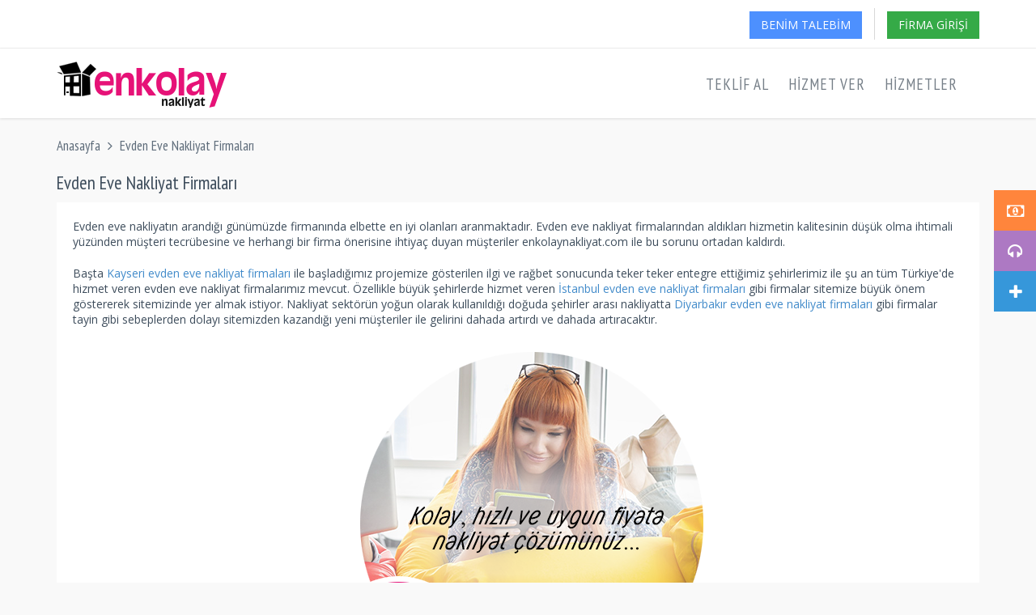

--- FILE ---
content_type: text/html; charset=utf-8
request_url: https://www.enkolaynakliyat.com/evden-eve-nakliyat-firmalari-s26
body_size: 9362
content:

<!DOCTYPE html>

<html lang="tr">
<head><title>
	Evden Eve Nakliyat Firmaları - Enkolaynakliyat.com
</title><meta name="description" content="Evden eve nakliyat firmaları şehirler arası ve şehir içi taşınmalarınızda sizlere en uygun fiyatı vermek için bekliyor. Bizimle taşının mutlu olun." /><meta http-equiv="Content-Type" content="text/html; charset=utf-8" /><meta content="width=device-width, initial-scale=1.0" name="viewport" />
    <!-- Fonts START -->
    <link href="https://fonts.googleapis.com/css?family=Open+Sans:300,400,600,700&amp;subset=all" rel="stylesheet" type="text/css" /><link href="https://fonts.googleapis.com/css?family=PT+Sans+Narrow&amp;subset=all" rel="stylesheet" type="text/css" /><link href="https://fonts.googleapis.com/css?family=Source+Sans+Pro:200,300,400,600,700,900&amp;subset=all" rel="stylesheet" type="text/css" /><link rel="shortcut icon" href="/favicon.ico" /><meta name="author" content="Enkolaynakliyat.com - Evden eve nakliyat firmaları platformu" /><meta name="Copyright" content="Enkolaynakliyat.com -  Evden eve nakliyat firmaları platformu" /><link href="/design/plugins/font-awesome/css/font-awesome.min.css" type="text/css" rel="stylesheet" /><link href="/design/plugins/bootstrap/css/bootstrap.css" type="text/css" rel="stylesheet" /><link href="/design/plugins/fancybox/source/jquery.fancybox.css" type="text/css" rel="stylesheet" /><link href="/design/plugins/bxslider/jquery.bxslider.css" type="text/css" rel="stylesheet" /><link href="/design/plugins/layerslider/css/layerslider.css" type="text/css" rel="stylesheet" /><link href="/design/css/temp.css" type="text/css" rel="stylesheet" /><link href="/design/css/style.css" type="text/css" rel="stylesheet" /><link href="/design/css/style-responsive.css" type="text/css" rel="stylesheet" /><link href="/design/css/net-modul.css" type="text/css" rel="stylesheet" />
<script type="text/javascript" src="/design/plugins/jquery-1.10.2.min.js"></script>
    <link href="/design/plugins/alert/sweetalert.css" type="text/css" rel="stylesheet" />


    

    <!--- fonts for slider on the index page -->
    

    <script>
        (function (i, s, o, g, r, a, m) {
            i['GoogleAnalyticsObject'] = r; i[r] = i[r] || function () {
                (i[r].q = i[r].q || []).push(arguments)
            }, i[r].l = 1 * new Date(); a = s.createElement(o),
            m = s.getElementsByTagName(o)[0]; a.async = 1; a.src = g; m.parentNode.insertBefore(a, m)
        })(window, document, 'script', 'https://www.google-analytics.com/analytics.js', 'ga');

        ga('create', 'UA-79282835-1', 'auto');
        ga('send', 'pageview');

    </script>
    <link rel="manifest" href="/manifest.json" />
    <script src="https://cdn.onesignal.com/sdks/OneSignalSDK.js" async=""></script>
    <script>
        var OneSignal = window.OneSignal || [];
        OneSignal.push(['init', {
            appId: '554e7b59-f2b5-4ef2-bab0-943c5bda515c',
            autoRegister: true,
            notifyButton: {
                enable: true,
                displayPredicate: function () {
                    return false;
                }
            },
            httpPermissionRequest: {
                enable: true
            },
            welcomeNotification: {
                disable: true
            },
            promptOptions: {
                actionMessage: 'En güncel gelişmelerden anında haberdar olmak ister misiniz?',
                acceptButtonText: 'İZİN VER',
                cancelButtonText: 'HAYIR'
            }
        }]);
        OneSignal.push(function () {
            OneSignal.isPushNotificationsEnabled(function (isEnabled) {
                if (!isEnabled) {
                    OneSignal.showHttpPrompt();
                }
            });
        });
    </script>
	<script async src="//pagead2.googlesyndication.com/pagead/js/adsbygoogle.js"></script>

<link rel="alternate" hreflang="tr" href="https://www.enkolaynakliyat.com/evden-eve-nakliyat-firmalari-s26" /><link rel="canonical" href="https://www.enkolaynakliyat.com/evden-eve-nakliyat-firmalari-s26" /></head>
<body>
    <form method="post" action="/evden-eve-nakliyat-firmalari-s26" id="form1">
<div class="aspNetHidden">
<input type="hidden" name="__EVENTTARGET" id="__EVENTTARGET" value="" />
<input type="hidden" name="__EVENTARGUMENT" id="__EVENTARGUMENT" value="" />
<input type="hidden" name="__VIEWSTATE" id="__VIEWSTATE" value="/[base64]/EsW7EsW4gbXV0bHUgb2x1bi5kAgQPFgIeBmFjdGlvbgUhL2V2ZGVuLWV2ZS1uYWtsaXlhdC1maXJtYWxhcmktczI2ZGRaRZnoPM1SfG/Ysdy1ohmSMSGKJA==" />
</div>

<script type="text/javascript">
//<![CDATA[
var theForm = document.forms['form1'];
if (!theForm) {
    theForm = document.form1;
}
function __doPostBack(eventTarget, eventArgument) {
    if (!theForm.onsubmit || (theForm.onsubmit() != false)) {
        theForm.__EVENTTARGET.value = eventTarget;
        theForm.__EVENTARGUMENT.value = eventArgument;
        theForm.submit();
    }
}
//]]>
</script>



<script src="/ScriptResource.axd?d=[base64]" type="text/javascript"></script>
<div class="aspNetHidden">

	<input type="hidden" name="__VIEWSTATEGENERATOR" id="__VIEWSTATEGENERATOR" value="DDD77D25" />
	<input type="hidden" name="__SCROLLPOSITIONX" id="__SCROLLPOSITIONX" value="0" />
	<input type="hidden" name="__SCROLLPOSITIONY" id="__SCROLLPOSITIONY" value="0" />
	<input type="hidden" name="__EVENTVALIDATION" id="__EVENTVALIDATION" value="/wEdAARqKXfZ1E+65KTl/2KnPdNnJqwihfB2vPKGrHppKq7kigCL7aQDN7QaDa+5PeMGPHMpSDwTPajEBXUlxRLuppizO+l/JMaa5kBYpWAHVNsmkVOUllA=" />
</div>
        <script type="text/javascript">
//<![CDATA[
Sys.WebForms.PageRequestManager._initialize('ctl00$ScriptManager', 'form1', [], [], [], 90, 'ctl00');
//]]>
</script>

        <!-- BEGIN TOP BAR -->
        <div class="pre-header">
            <div class="container">
                <div class="row">
                    <!-- BEGIN TOP BAR LEFT PART -->
                    
                    <!-- END TOP BAR LEFT PART -->
                    <!-- BEGIN TOP BAR MENU -->
                    <div class="col-md-12 col-sm-12 additional-nav">
                        <ul class="list-unstyled list-inline pull-right">
                            <li><a href="/talep" title="Müşteri Benim Talebim" rel="nofollow" class="btn blue">Benim Talebim</a></li>
                            <!--menuOut Start-->
                            
                            <li><a href="/giris" title="Hizmet Firması Girişi" rel="nofollow" class="btn green">Firma Girişi</a></li>
                            
                        </ul>
                    </div>
                    <!-- END TOP BAR MENU -->
                </div>
            </div>
        </div>
        <!-- END TOP BAR -->
        <!-- BEGIN HEADER -->
        <div role="navigation" class="navbar header no-margin">
            <div class="container">
                <div class="navbar-header">
                    <!-- BEGIN RESPONSIVE MENU TOGGLER -->
                    <button data-target=".navbar-collapse" data-toggle="collapse" class="navbar-toggle" type="button">
                <span><i class="fa fa-angle-down"></i> Menü</span>
            </button>
                    <!-- END RESPONSIVE MENU TOGGLER -->
                    <a href="/" class="navbar-brand" title="Evden Eve Nakliyat Firmaları Platformu">
                        <img alt="Evden Eve Nakliyat Firmaları" src='/design/img/logo.png'></a>
                </div>
                <!-- BEGIN CART -->
                
                <!-- END CART -->
                <!-- BEGIN NAVIGATION -->
                <div class="collapse navbar-collapse mega-menu">
                    <ul class="nav navbar-nav">
                        
                        <li ><a title="Evden Eve Nakliyat Fiyatları" href="/evden-eve-nakliyat-fiyatlari">Teklif Al</a></li>
                        <li><a title="Evden Eve Nakliyat Üyelik" href="/evden-eve-nakliyat-firmalari-kayit">Hizmet Ver</a></li>
                        <li><a title="Nakliyat Hizmetleri" href="/nakliyat">Hizmetler</a></li>
                        <!--<li><a title="Evden Eve Nakliyat Firması Kayıt" href="/evden-eve-nakliyat-firmalari-kayit">Firmanı Ekle</a></li>-->
                        
                        
                    </ul>
                </div>
                <!-- END NAVIGATION -->
            </div>
        </div>
        <!-- END HEADER -->

        <div class="main">
            
    <div class="container">
        <ul class="breadcrumb">
            <li><a  title="Evden Eve Nakliyat" href="/">Anasayfa</a></li>
            <li> <a href="/evden-eve-nakliyat-firmalari-s26" title="Evden Eve Nakliyat Firmaları">Evden Eve Nakliyat Firmaları</a></li>
        </ul>
        <div class="row margin-bottom-20">
            <div class="col-md-12 col-sm-12">
                <h1>
                    Evden Eve Nakliyat Firmaları</h1>
                <div id="ContentPlaceHolder1_icerikDiv" class="content-page"><p>
Evden eve nakliyatın arandığı günümüzde firmanında elbette en iyi olanları aranmaktadır. Evden eve nakliyat firmalarından aldıkları hizmetin kalitesinin düşük olma ihtimali yüzünden müşteri tecrübesine ve herhangi bir firma önerisine ihtiyaç duyan müşteriler enkolaynakliyat.com ile bu sorunu ortadan kaldırdı. </p>
<p>Başta <a title="Kayseri evden eve nakliyat firmaları" href="/kayseri-evden-eve-nakliyat-firmalari">Kayseri evden eve nakliyat firmaları</a> ile başladığımız projemize gösterilen ilgi ve rağbet sonucunda teker teker entegre ettiğimiz şehirlerimiz ile şu an tüm Türkiye'de hizmet veren evden eve nakliyat firmalarımız mevcut. Özellikle büyük şehirlerde hizmet veren <a title="İstanbul evden eve nakliyat firmaları" href="/istanbul-evden-eve-nakliyat-firmalari">İstanbul evden eve nakliyat firmaları</a> gibi firmalar sitemize büyük önem göstererek sitemizinde yer almak istiyor. Nakliyat sektörün yoğun olarak kullanıldığı doğuda şehirler arası nakliyatta <a href="/diyarbakir-evden-eve-nakliyat-firmalari" title="Diyarbakır evden eve nakliyat firmaları">Diyarbakır evden eve nakliyat firmaları</a> gibi firmalar tayin gibi sebeplerden dolayı sitemizden kazandığı yeni müşteriler ile gelirini dahada artırdı ve dahada artıracaktır. </p>
<div style="text-align: center;"><img alt="Evden Eve Nakliyat Fiyatları" class="img-responsive-line" src="/dosya/editor/resim/evden-eve-nakliyat-sirketleri.png" /></div>
<p>Biz evini taşıtmak isteyen müşterilerden hiç bir ücret ödemeden fiyat teklifi talebi oluşturarak <strong>en iyi evden eve nakliyat fiyatı</strong>nı almasını sağlıyoruz. Örneğin Van'da oturan bir kişi Şanlıurfa'ya taşınmak istediğinde yoğun olarak bu müşteri ile <a title="Van evden eve nakliyat firmaları" href="/van-evden-eve-nakliyat-firmalari">Van evden eve nakliyat firmaları</a> ilgi gösterir çünkü nakliyat firması orada hizmet verdiği için ve dönüşte başka bir kişinin eşyasını getireceği için fiyatı ona göre verir tabiki bu olayın tam terside mevcut <a title="Şanlıurfa evden eve nakliyat" href="/sanliurfa-evden-eve-nakliyat-firmalari">Şanlıurfa evden eve nakliyat</a> firmasıda Van civarına eşya götürmüştür dönüştede sizin eşyalarınızı Şanlıurfa'ya getirerek hem maliyetini dahada düşürür hemde daha fazla kazanır. Enkolaynakliyat.com sadece eşyalarınızın yüklendiği ve gideceği yerdeki evden eve nakliyat firmaları değil sizin teklif talebiniz ile ilgilenen tüm Türkiye'deki şehir içi ve şehirler arası nakliyat firmaları ilgilenebilir. </p>
<p>Biz sizlerin taşınırken en uygun fiyatı alabilmeniz için elimizden geleni yapıyoruz. Sizden sadece tek bir isteğimiz var nakliyat hizmeti aldıktan sonra bizimle tecrüblerinizi paylaşmanız.
</p>
<div style="text-align: center;"><img alt="Evden Eve Nakliyat Firmaları" class="img-responsive-line" src="/dosya/editor/resim/en-iyi-evden-eve-nakliyat-firmalari.png" /></div><br /><br />
<div style="text-align: center;"><img src="/" alt="Evden Eve Nakliyat Firmaları" class="img-responsive-line" /></div></div>
            </div>
        </div>
    </div>

        </div>
        <!-- BEGIN STEPS -->
        <div class="steps3 steps3red">
            <div class="container">
                <div class="row">
                    <div class="col-md-4 steps3-col">
                        <i class="fa fa-try"></i>
                        <div class="steps3-div">
                            <div class="title">Teklif Al</div>
                            <em>En iyi nakliyat firmalarından teklif al!</em>
                        </div>
                        <span>&nbsp;</span>
                    </div>
                    <div class="col-md-4 steps3-col">
                        <i class="fa fa-truck"></i>
                        <div class="steps3-div">
                            <div class="title">Karşılaştır ve Seç</div>
                            <em>Fiyat ve Yorumlar İle Firmanı Seç!</em>
                        </div>
                        <span>&nbsp;</span>
                    </div>
                    <div class="col-md-4 steps3-col">
                        <i class="fa fa-smile-o"></i>
                        <div class="steps3-div">
                            <div class="title">Kolayca Taşın</div>
                            <em>Uygun Fiyata Kolayca Taşın!</em>
                        </div>
                    </div>
                </div>
            </div>
        </div>
        <!-- END STEPS -->
        <!-- BEGIN PRE-FOOTER -->
        <div class="pre-footer">
            <div class="container">
                <div class="row">
                    <!-- BEGIN BOTTOM ABOUT BLOCK -->
                    <div class="col-md-3 col-sm-6 pre-footer-col">
                        <div class="title">Neden Biz?</div>
                        Enkolaynakliyat.com sizin için en iyi evden eve nakliyat ve taşımacılık firmalarından uygun fiyat tekliflerini toplayarak taşınırken en az parayı ödemenizi sağlar. Ayrıca Web sitemizde tüm nakliyat firmalarını değil en iyi evden eve nakliyat firmalarını bulabilirsiniz.
                        <br>
                        Sizde evinizi taşıtmak istiyorsanız hemen ücretsiz şekilde fiyat teklifi isteyin, Türkiye'nin evden eve nakliyat platformu olan bizimle şehirler arası evden eve nakliyat, şehir içi evden eve nakliyat, ve asansörlü evden eve nakliyat hizmeti için bizi tercih edin, kolayca ucuza taşının!
                    </div>
                    <!-- END BOTTOM ABOUT BLOCK -->
                    <!-- BEGIN BOTTOM INFO BLOCK -->
                    <div class="col-md-3 col-sm-6 pre-footer-col">
                        <div class="title">
                            Blog
                        </div>
                        <div class="news-slider"><div class="next-previous">
                        <a href="#" id="footer_recent_posts_prev"><i class="fa fa-angle-down"></i></a><a href="#" id="footer_recent_posts_next"
                            ><i class="fa fa-angle-up"></i></a>
                    </div><div class='scrolling_list_wrapper'><ul class='footer_recent_posts list-unstyled'><li><i class="fa fa-angle-right"></i> <a href="/evden-eve-nakliyat-platformu-s4" title="Evden Eve Nakliyat Platformu">Evden Eve Nakliyat Platformu</a></li><li><i class="fa fa-angle-right"></i> <a href="/kayseri-evden-eve-nakliyat-fiyatlari-burada-s39" title="Kayseri Evden Eve Nakliyat Fiyatları Burada">Kayseri Evden Eve Nakliyat Fiyatları Burada</a></li><li><i class="fa fa-angle-right"></i> <a href="/kayseri-evden-eve-nakliyat-platformu-s38" title="Kayseri Evden Eve Nakliyat Platformu">Kayseri Evden Eve Nakliyat Platformu</a></li><li><i class="fa fa-angle-right"></i> <a href="/kayseride-en-kolay-nakliyat-s37" title="Kayseri'de En Kolay Nakliyat">Kayseri'de En Kolay Nakliyat</a></li><li><i class="fa fa-angle-right"></i> <a href="/kayseri-evden-eve-nakliyat-s36" title="Kayseri Evden Eve Nakliyat">Kayseri Evden Eve Nakliyat</a></li></ul></div></div>
                    </div>
                    <!-- END INFO BLOCK -->
                    <!-- BEGIN TWITTER BLOCK -->
                    <div class="col-md-3 col-sm-6 pre-footer-col">
                        <div class="title">Popüler Aramalar</div>
                        <ul class="list-unstyled">
                            <li><a href="/kayseri-evden-eve-nakliyat-firmalari" title="Kayseri Evden Eve Nakliyat"><i class="fa fa-angle-right"></i>Kayseri Evden Eve Nakliyat</a></li>
                            <li><a href="/gaziantep-evden-eve-nakliyat-firmalari" title="Gaziantep Evden Eve Nakliyat"><i class="fa fa-angle-right"></i>Gaziantep Evden Eve Nakliyat</a></li>
                            <li><a href="/izmir-evden-eve-nakliyat-firmalari" title="İzmir Evden Eve Nakliyat"><i class="fa fa-angle-right"></i>İzmir Evden Eve Nakliyat</a></li>
                            <li><a href="/diyarbakir-evden-eve-nakliyat-firmalari" title="Diyarbakır Evden Eve Nakliyat"><i class="fa fa-angle-right"></i>Diyarbakır Evden Eve Nakliyat</a></li>
                            <li><a href="/antalya-evden-eve-nakliyat-firmalari" title="Antalya Evden Eve Nakliyat"><i class="fa fa-angle-right"></i>Antalya Evden Eve Nakliyat</a></li>
                            <li><a href="/van-evden-eve-nakliyat-firmalari" title="Van Evden Eve Nakliyat"><i class="fa fa-angle-right"></i>Van Evden Eve Nakliyat</a></li>
                        </ul>
                    </div>
                    <!-- END TWITTER BLOCK -->
                    <!-- BEGIN BOTTOM CONTACTS -->
                    <div class="col-md-3 col-sm-6 pre-footer-col">
                        <div class="title">Nakliyat Hizmetleri</div>
                        <ul class="list-unstyled">
                            <li><a href="/evden-eve-nakliyat-firmalari" title="Evden Eve Nakliyat Firmaları"><i class="fa fa-angle-right"></i>Evden Eve Nakliyat Firmaları</a></li>
                            <li><a href="/sehirler-arasi-nakliyat" title="Şehirler Arası Nakliyat"><i class="fa fa-angle-right"></i>Şehirler Arası Nakliyat</a></li>
                            <li><a href="/sehir-ici-nakliyat" title="Şehir İçi Nakliyat"><i class="fa fa-angle-right"></i>Şehir İçi Nakliyat</a></li>
                            <li><a href="/asansorlu-nakliyat" title="Asansörlü Nakliyat"><i class="fa fa-angle-right"></i>Asansörlü Nakliyat</a></li>
                            <li><a href="/asansor-kiralama" title="Asansör Kiralama"><i class="fa fa-angle-right"></i>Asansör Kiralama</a></li>
                        </ul>
                    </div>
                    <!-- END BOTTOM CONTACTS -->
                </div>
                <hr>
                <div class="row">
                    <!-- BEGIN SOCIAL ICONS -->
                    <div class="col-md-6 col-sm-6">
                        <ul class="social-icons">
                            <li><a rel='nofollow' href='https://www.facebook.com/enkolaynakliyat' target='_blank' title='Enkolaynakliyat.com Facebook' class='facebook'></a></li>
                            <li><a rel='nofollow' href='https://twitter.com/enkolaynakliyat' target='_blank' title='Enkolaynakliyat.com Twitter' class='twitter'></a></li>
                            <li><a rel='nofollow' href='https://www.linkedin.com/in/enkolay-nakliyat-169375123' target='_blank' title='Enkolaynakliyat.com Linked In' class='linkedin'></a></li>
                            <li><a rel='nofollow' href='https://www.instagram.com/enkolaynakliyat' target='_blank' title='Enkolaynakliyat.com Instagram' class='instagram'></a></li>
                            <li><a rel='nofollow' href='https://www.pinterest.com/enkolaynakliyat' target='_blank' title='Enkolaynakliyat.com Pinterest' class='pintrest'></a></li>
                            <li><a rel='nofollow' href='http://enkolaynakliyat.tumblr.com' target='_blank' title='Enkolaynakliyat.com Tumblr' class='tumblr'></a></li>
                            <li><a rel='nofollow' href='https://www.flickr.com/photos/enkolaynakliyat/' target='_blank' title='Enkolaynakliyat.com Flickr' class='flickr'></a></li>
                            <li><a rel='nofollow' href='https://enkolaynakliyat.wordpress.com' target='_blank' title='Enkolaynakliyat.com Wordpress' class='wordpress'></a></li>
                            <li><a rel='nofollow' href='https://tr.foursquare.com/v/enkolay-nakliyat/5c330bc927cbd1002586ef29' target='_blank' title='Enkolaynakliyat.com Foursquare' class='foursquare'></a></li>
                            <li><a href='/feed' target='_blank' title='Evden Eve Nakliyat Rss' class='rss'></a></li>
                        </ul>
                    </div>
                    <!-- END SOCIAL ICONS -->
                    <!-- BEGIN NEWLETTER -->
                    <div class="col-md-6 col-sm-6">
                        <div class="pre-footer-subscribe-box pull-right">
                            <div class="title">"Nakliyatın En Kolay Yolu"</div>

                        </div>
                    </div>
                    <!-- END NEWLETTER -->
                </div>
            </div>
        </div>
        <!-- END PRE-FOOTER -->
        <!-- BEGIN FOOTER -->
        <div class="footer padding-top-15">
            <div class="container">
                <div class="row">
                    <!-- BEGIN COPYRIGHT -->
                    <div class="col-md-6 col-sm-6 padding-top-10 margin-bottom-15">
                        Copyright © 2026. www.enkolaynakliyat.com. Tüm hakları saklıdır. 
                    </div>
				
                    <!-- END COPYRIGHT -->
                </div>
            </div>
        </div>
        <!-- END FOOTER -->

        <!-- <a class=" fancybox-fast-view gorus-bildir" href="#msuteri-pop-up" rel="nofollow"></a>-->

        <div class="fixed-nav-wrap">
            <ul>
                <li class="item-3"><a href="/evden-eve-nakliyat-fiyatlari" title="Ücretsiz Fiyat Teklifi Alın"><span class="action-icon"><i class="fa fa-money"></i></span><span class="action-text">Teklif Al</span></a></li>
                <li class="item-4"><a href="#msuteri-pop-up" title="Sizi Arayıp Yardımcı Olalım" class=" fancybox-fast-view"><span class="action-icon"><i class="fa fa-headphones"></i></span><span class="action-text">Sizi Arayalım</span></a></li>
                <li class="item-5"><a href="/evden-eve-nakliyat-firmalari-kayit" title="Evden Eve Nakliyat Firması Kayıt"><span class="action-icon"><i class="fa fa-plus"></i></span><span class="action-text">Hizmet Ver</span></a></li>
            </ul>
        </div>

        <!-- BEGIN POPUP -->
        <div id="msuteri-pop-up" style="display: none; width: 350px;">
            <div class="product-pop-up">
                <!-- BEGIN FORM-->
                <div class="default-form">
                    <div class="block-title">Arayıp Sorularınızı Cevaplayalım</div>
                    <div class="form-group">
                        <label>
                            Ad Soyad<span class="require">*</span>
                        </label>
                        <input name="ctl00$musteriAdTextBox" type="text" maxlength="50" id="musteriAdTextBox" class="form-control" />
                    </div>
                    <div class="form-group">
                        <label>
                            Telefon<span class="require">*</span></label>
                        <input name="ctl00$musteriTelefonTextBox" type="text" maxlength="20" id="musteriTelefonTextBox" class="form-control phoneNumber" />
                    </div>
                    <div class="form-group">
                        <label>
                            Belirtmek İstediğiniz Bir Şey Var mı?</label>
                        <textarea name="ctl00$musteriDigerTextBox" rows="4" cols="20" id="musteriDigerTextBox" class="form-control">
</textarea>
                    </div>
                    <div class="padding-top-20">
                        <a id="musteri-link" class="btn green">Beni Arayın</a>
                    </div>
                </div>
                <!-- END FORM-->
            </div>
        </div>
        <!-- END POPUP -->

        <!--[if lt IE 9]>
        <script src="/design/plugins/respond.min.js"></script>  
        <![endif]-->

        <script src="/design/js/jPages.js" type="text/javascript"></script>

        <script src="/design/plugins/jquery-migrate-1.2.1.min.js" type="text/javascript"></script>
        <script src="/design/plugins/bootstrap/js/bootstrap.min.js" type="text/javascript"></script>
        <script type="text/javascript" src="/design/plugins/back-to-top.js"></script>
        <script type="text/javascript" src="/design/plugins/jQuery-slimScroll/jquery.slimscroll.min.js"></script>
        <!-- END CORE PLUGINS -->

        <!-- BEGIN PAGE LEVEL JAVASCRIPTS (REQUIRED ONLY FOR CURRENT PAGE) -->
        <script type="text/javascript" src="/design/plugins/fancybox/source/jquery.fancybox.pack.js"></script>
        <!-- pop up -->
        <script type="text/javascript" src="/design/plugins/bxslider/jquery.bxslider.min.js"></script>
        <!-- slider for products -->
        <script type="text/javascript" src='/design/plugins/zoom/jquery.zoom.min.js'></script>
        <!-- product zoom -->
        <script src="/design/plugins/bootstrap-touchspin/bootstrap.touchspin.js" type="text/javascript"></script>
        <!-- Quantity -->

        <!-- BEGIN LayerSlider -->
        <script src="/design/plugins/layerslider/jQuery/jquery-easing-1.3.js" type="text/javascript"></script>
        <script src="/design/plugins/layerslider/jQuery/jquery-transit-modified.js" type="text/javascript"></script>
        <script src="/design/plugins/layerslider/js/layerslider.transitions.js" type="text/javascript"></script>
        <script src="/design/plugins/layerslider/js/layerslider.kreaturamedia.jquery.js" type="text/javascript"></script>
        <!-- END LayerSlider -->

        <!-- News START -->
        <script type="text/javascript" src="/design/plugins/newsup/jquery.carouFredSel-5.6.1-packed.js"></script>
        <script type="text/javascript" src="/design/plugins/newsup/jquery.timeago.js"></script>
        <script type='text/javascript' src="/design/plugins/newsup/main.js"></script>
        <!-- News END -->

        <script type="text/javascript" src="/design/scripts/app.js"></script>
        <script type="text/javascript" src="/design/scripts/index.js"></script>
        <script type='text/javascript' src="/design/js/net.js"></script>

        <script type='text/javascript' src="/design/js/scrollToFixed.min.js"></script>
        <script type="text/javascript"> jQuery(function () { jQuery('.teklif-div').scrollToFixed(); });</script>

        <script type='text/javascript' src="/design/js/jquery.maskedinput.js"></script>
        <script type='text/javascript' src="/design/plugins/alert/sweetalert-dev.js"></script>

        <script type="text/javascript">
            jQuery(document).ready(function ($) {
                /* initiate the plugin */
                $("div.netholder").jPages({
                    containerID: "netContainer",
                    perPage: 5,
                    startPage: 1,
                    startRange: 1,
                    links: "blank"
                });
            });
        </script>

        <script type="text/javascript">
            jQuery(document).ready(function () {
                App.init();
                App.initBxSlider();
                Index.initLayerSlider();
                App.initImageZoom();
                App.initTouchspin();
            });
        </script>
    

<script type="text/javascript">
//<![CDATA[

theForm.oldSubmit = theForm.submit;
theForm.submit = WebForm_SaveScrollPositionSubmit;

theForm.oldOnSubmit = theForm.onsubmit;
theForm.onsubmit = WebForm_SaveScrollPositionOnSubmit;
//]]>
</script>
</form>
</body>
</html>


--- FILE ---
content_type: text/css
request_url: https://www.enkolaynakliyat.com/design/css/temp.css
body_size: 6263
content:
div,input,select,textarea,span,img,table,td,th,p,a,button,ul,code,pre,li{-webkit-border-radius:0!important;-moz-border-radius:0!important;border-radius:0!important}.btn{border-width:0;padding:7px 14px;font-size:14px;outline:none!important;-webkit-box-shadow:none!important;-moz-box-shadow:none!important;box-shadow:none!important;-webkit-border-radius:0!important;-moz-border-radius:0!important;border-radius:0!important;text-shadow:none}.btn-group.btn-group-solid .btn+.btn,.btn-group.btn-group-solid .btn+.btn-group.btn-group-solid,.btn-group.btn-group-solid .btn-group.btn-group-solid+.btn,.btn-group.btn-group-solid .btn-group.btn-group-solid+.btn-group.btn-group-solid{margin-left:0}.btn-group-vertical.btn-group-solid>.btn+.btn,.btn-group-vertical.btn-group-solid>.btn+.btn-group,.btn-group-vertical.btn-group-solid>.btn-group+.btn,.btn-group-vertical.btn-group-solid>.btn-group+.btn-group{margin-top:0;margin-left:0}.btn-default{border-width:1px;padding:6px 13px}.btn.red-stripe{border-left:3px solid #d84a38}.btn.blue-stripe{border-left:3px solid #4d90fe}.btn.purple-stripe{border-left:3px solid #852b99}.btn.green-stripe{border-left:3px solid #35aa47}.btn.yellow-stripe{border-left:3px solid #ffb848}.btn.dark-stripe{border-left:3px solid #555}.btn.default{color:#333;text-shadow:none;background-color:#e5e5e5}.btn.default:hover,.btn.default:focus,.btn.default:active,.btn.default.active,.btn.default[disabled],.btn.default.disabled{color:#333;background-color:#d8d8d8!important;outline:none!important}.btn.red{color:white;text-shadow:none;background-color:#d84a38}.btn.red:hover,.btn.red:focus,.btn.red:active,.btn.red.active,.btn.red[disabled],.btn.red.disabled{background-color:#bb2413!important;color:#fff!important;outline:none!important}.btn.blue{color:white;text-shadow:none;background-color:#4d90fe}.btn.blue:hover,.btn.blue:focus,.btn.blue:active,.btn.blue.active,.btn.blue[disabled],.btn.blue.disabled{background-color:#0362fd!important;color:#fff!important;outline:none!important}.btn-group .btn.blue.dropdown-toggle{background-color:#4d90fe!important}.btn-group .btn.blue:hover,.btn-group .btn.blue:focus,.btn-group .btn.blue:active,.btn-group .btn.blue.active,.btn-group .btn.blue.disabled,.btn-group .btn.blue[disabled]{background-color:#0362fd!important;color:#fff!important;outline:none!important}.btn.green{color:white;text-shadow:none;background-color:#35aa47}.btn.green:hover,.btn.green:focus,.btn.green:active,.btn.green.active,.btn.green.disabled,.btn.green[disabled]{background-color:#1d943b!important;color:#fff!important;outline:none!important}.btn.purple{color:white;text-shadow:none;background-color:#852b99}.btn.purple:hover,.btn.purple:focus,.btn.purple:active,.btn.purple.active,.btn.purple.disabled,.btn.purple[disabled]{background-color:#6d1b81!important;color:#fff!important;outline:none!important}.btn-group .btn.purple.dropdown-toggle{background-color:#852b99!important}.btn-group .btn.purple:hover,.btn-group .btn.purple:focus,.btn-group .btn.purple:active,.btn-group .btn.purple.active,.btn-group .btn.purple.disabled,.btn-group .btn.purple[disabled]{background-color:#6d1b81!important;color:#fff!important;outline:none!important}.btn.yellow{color:white;text-shadow:none;background-color:#ffb848}.btn.yellow:hover,.btn.yellow:focus,.btn.yellow:active,.btn.yellow.active,.btn.yellow.disabled,.btn.yellow[disabled]{background-color:#eca22e!important;color:#fff!important;outline:none!important}.btn-group .btn.yellow.dropdown-toggle{background-color:#ffb848!important}.btn-group .btn.yellow:hover,.btn-group .btn.yellow:focus,.btn-group .btn.yellow:active,.btn-group .btn.yellow.active,.btn-group .btn.yellow.disabled,.btn-group .btn.yellow[disabled]{background-color:#eca22e!important;color:#fff!important;outline:none!important}.btn.dark{color:white;text-shadow:none;background-color:#555}.btn.dark:hover,.btn.dark:focus,.btn.dark:active,.btn.dark.active,.btn.dark.disabled,.btn.dark[disabled]{background-color:#222!important;color:#fff!important;outline:none!important}.btn-group .btn.dark.dropdown-toggle{background-color:#555!important}.btn-group .btn.dark:hover,.btn-group .btn.dark:focus,.btn-group .btn.dark:active,.btn-group .btn.dark.active,.btn-group .btn.dark.disabled,.btn-group .btn.dark[disabled]{background-color:#222!important;color:#fff!important;outline:none!important}.btn-lg{padding:10px 16px;font-size:18px;line-height:1.33;vertical-align:middle}.btn-lg>i{font-size:18px}.btn>i{font-size:14px}.btn-sm,.btn-xs{padding:4px 10px 5px 10px;font-size:13px;line-height:1.5}.btn-sm>i,.btn-xs>i{font-size:13px}.btn-xs{padding:1px 5px}[class^="m-icon-"]{display:inline-block;width:14px;height:14px;margin-top:3px;line-height:14px;vertical-align:top;background-image:url(../img/syncfusion-icons.png);background-position:0 0;background-repeat:no-repeat}[class^="m-icon-big-"]{display:inline-block;width:30px;height:30px;margin:6px;vertical-align:middle;background-image:url(../img/syncfusion-icons.png);background-position:0 0;background-repeat:no-repeat}.btn.m-icon-big{padding:9px 16px 8px 16px}.btn.m-icon-big.m-icon-only{padding:9px 8px 8px 0}.btn.m-icon-big [class^="m-icon-big-"]{margin:0 0 0 10px}.btn.m-icon-ony>i{margin-left:0}.btn.m-icon{padding:7px 14px 7px 14px}.btn.m-icon [class^="m-icon-"]{margin:4px 0 0 5px}.btn.m-icon.m-icon-only{padding:7px 10px 7px 6px}.m-icon-white{background-image:url(../img/syncfusion-icons-white.png)}.m-icon-swapright{background-position:-27px -10px}.m-icon-swapdown{background-position:-68px -10px}.m-icon-swapleft{background-position:-8px -10px}.m-icon-swapup{background-position:-46px -10px}.m-icon-big-swapright{background-position:-42px -28px}.m-icon-big-swapdown{background-position:-115px -28px}.m-icon-big-swapleft{background-position:-6px -28px}.m-icon-big-swapup{background-position:-78px -28px}.popover{-webkit-box-shadow:0 1px 8px rgba(0,0,0,0.2);-moz-box-shadow:0 1px 8px rgba(0,0,0,0.2);box-shadow:0 1px 8px rgba(0,0,0,0.2);padding:0!important}.popover .popover-title{-webkit-border-radius:0!important;-moz-border-radius:0!important;border-radius:0!important;margin:0!important}.info .popover .popover-title,.popover.info .popover-title,.info .popover .popover-content,.popover.info .popover-content{color:#27a9e3}.success .popover .popover-title,.popover.success .popover-title,.success .popover .popover-content,.popover.success .popover-content{color:#468847}.error .popover .popover-title,.popover.error .popover-title,.error .popover .popover-content,.popover.error .popover-content{color:#b94a48}.warning .popover .popover-title,.popover.warning .popover-title,.warning .popover .popover-content,.popover.warning .popover-content{color:#c09853}.popovers.yellow+.popover{background:yellow}.popovers.yellow+.popover .popover-title{background:yellow}.popovers.yellow+.popover .popover-content{background:yellow}.dropdown-backdrop{position:static}.dropdown:hover .caret,.open.dropdown .caret{opacity:1;filter:alpha(opacity=100)}.dropdown.open .dropdown-toggle{color:#08c;background:#ccc;background:rgba(0,0,0,0.3)}.dropdown-menu{position:absolute;top:100%;left:0;z-index:1000;display:none;float:left;list-style:none;text-shadow:none;padding:0;margin:0;background-color:#fff;-webkit-box-shadow:0 1px 8px rgba(0,0,0,0.1);-moz-box-shadow:0 1px 8px rgba(0,0,0,0.1);box-shadow:0 1px 8px rgba(0,0,0,0.1);font-size:14px;font-family:"Segoe UI",Helvetica,Arial,sans-serif;border:1px solid #ddd}.dropdown-content{padding:5px}.dropdown-content form{margin:0}.dropdown.inline .dropdown-menu{display:inline-block;position:relative}.dropdown-menu.bottom-up{top:auto;bottom:100%;margin-bottom:2px}.dropdown-menu li>a{padding:6px 0 6px 13px;color:#333;text-decoration:none;display:block;clear:both;font-weight:normal;line-height:18px;white-space:nowrap}.dropdown-menu li>a:hover,.dropdown-menu .active>a,.dropdown-menu .active>a:hover{text-decoration:none;background-image:none;background-color:#eee;color:#333;filter:none}.dropdown-submenu{position:relative}.dropdown-submenu>.dropdown-menu{top:5px;left:100%;margin-top:-6px;margin-left:-1px}.dropdown-submenu:hover>.dropdown-menu{display:block}.dropup .dropdown-submenu>.dropdown-menu{top:auto;bottom:0;margin-top:0;margin-bottom:-2px}.dropdown-submenu>a:after{position:absolute;display:inline-block;font-size:14px;right:7px;top:7px;font-family:FontAwesome;height:auto;content:"\f105";font-weight:300}.dropdown-submenu:hover>a:after{border-left-color:#fff}.dropdown-submenu.pull-left{float:none}.dropdown-submenu.pull-left>.dropdown-menu{left:-100%;margin-left:10px}.nav.pull-right>li>.dropdown-menu,.nav>li>.dropdown-menu.pull-right{right:0;left:auto}.nav.pull-right>li>.dropdown-menu:before,.nav>li>.dropdown-menu.pull-right:before{right:12px;left:auto}.nav.pull-right>li>.dropdown-menu:after,.nav>li>.dropdown-menu.pull-right:after{right:13px;left:auto}.nav.pull-right>li>.dropdown-menu .dropdown-menu,.nav>li>.dropdown-menu.pull-right .dropdown-menu{right:100%;left:auto;margin-right:-1px;margin-left:0;-webkit-border-radius:6px 0 6px 6px;-moz-border-radius:6px 0 6px 6px;border-radius:6px 0 6px 6px}@media(max-width:767px){.navbar-nav .open .dropdown-menu{position:absolute;float:left;width:auto;margin-top:0;background-color:#fff;border:1px solid #ddd;-webkit-box-shadow:0 1px 8px rgba(0,0,0,0.1);-moz-box-shadow:0 1px 8px rgba(0,0,0,0.1);box-shadow:0 1px 8px rgba(0,0,0,0.1)}.navbar-nav .open .dropdown-menu>li>a{padding:6px 0 6px 13px;color:#333!important}.navbar-nav .open .dropdown-menu>li>a:hover,.navbar-nav .open .dropdown-menu>li>a:focus{background-color:#eee!important}}.dropdown-checkboxes{padding:5px}.dropdown-checkboxes label{display:block;font-weight:300;color:#333;margin-bottom:4px;margin-top:4px}.dropdown-menu>li>a>.badge{position:absolute;margin-top:1px;right:3px;display:inline;font-size:11px;font-weight:300;text-shadow:none;height:18px;padding:3px 6px 3px 6px;text-align:center;vertical-align:middle;-webkit-border-radius:12px!important;-moz-border-radius:12px!important;border-radius:12px!important}.dropdown-menu>li>a>.badge.badge-roundless{-webkit-border-radius:0!important;-moz-border-radius:0!important;border-radius:0!important}code{border:1px solid #e1e1e1;-webkit-box-shadow:0 1px 4px rgba(0,0,0,0.1);-moz-box-shadow:0 1px 4px rgba(0,0,0,0.1);box-shadow:0 1px 4px rgba(0,0,0,0.1)}label{font-weight:400;font-size:14px}.form-control:-moz-placeholder{color:#999}.form-control::-moz-placeholder{color:#999}.form-control:-ms-input-placeholder{color:#999}.form-control::-webkit-input-placeholder{color:#999}.form-control{font-size:14px;font-weight:normal;color:#333;background-color:#fff;border:1px solid #e5e5e5;border-radius:0;-webkit-box-shadow:none;box-shadow:none;-webkit-transition:border-color ease-in-out .15s,box-shadow ease-in-out .15s;transition:border-color ease-in-out .15s,box-shadow ease-in-out .15s}.form-control:focus{border-color:#999;outline:0;-webkit-box-shadow:none!important;box-shadow:none!important}.form-control[disabled],.form-control[readonly],fieldset[disabled] .form-control{cursor:not-allowed;background-color:#eee}.form-control.height-auto{height:auto}.uneditable-input{padding:6px 12px;min-width:206px;font-size:14px;font-weight:normal;height:34px;color:#333;background-color:#fff;border:1px solid #e5e5e5;border-radius:0;-webkit-box-shadow:none;box-shadow:none;-webkit-transition:border-color ease-in-out .15s,box-shadow ease-in-out .15s;transition:border-color ease-in-out .15s,box-shadow ease-in-out .15s}label.form-control{display:block;margin-bottom:5px}input[disabled],select[disabled],textarea[disabled]{cursor:not-allowed;background-color:#f4f4f4!important}input[readonly],select[readonly],textarea[readonly]{cursor:not-allowed;background-color:#f9f9f9!important}.input-group.input-group-fixed{width:auto!important}.input-group-addon{border-color:#e5e5e5;background:#e5e5e5;min-width:39px}.input-group-addon>i{color:#999}.form-control-inline{display:inline-block!important}.input-mini{width:45px!important}.input-xsmall{width:80px!important}.input-small{width:120px!important}.input-medium{width:240px!important}.input-large{width:320px!important}.input-xlarge{width:480px!important}.input-inline{display:inline-block;margin-right:5px}.input-sm{height:28px;padding:5px 10px;font-size:13px}select.input-sm{height:28px;line-height:28px;padding:2px 10px}input[type="text"].spinner,input[type="password"].spinner,input[type="datetime"].spinner,input[type="datetime-local"].spinner,input[type="date"].spinner,input[type="month"].spinner,input[type="time"].spinner,input[type="week"].spinner,input[type="number"].spinner,input[type="email"].spinner,input[type="url"].spinner,input[type="search"].spinner,input[type="tel"].spinner,input[type="color"].spinner{background-image:url("../img/input-spinner.gif")!important;background-repeat:no-repeat;background-position:right 8px}@media(max-width:768px){.input-large{width:250px!important}.input-xlarge{width:300px!important}}.has-warning .help-inline,.has-warning .help-block,.has-warning .control-label{color:#c09853}.has-warning .form-control{border-color:#c09853;-webkit-box-shadow:none;box-shadow:none}.has-warning .form-control:focus{border-color:#a47e3c;-webkit-box-shadow:none;box-shadow:none}.has-warning .input-group-addon{color:#c09853;background-color:#fcf8e3;border-color:#c09853}.has-error .help-inline,.has-error .help-block,.has-error .control-label{color:#b94a48}.has-error .form-control{border-color:#b94a48;-webkit-box-shadow:none;box-shadow:none}.has-error .form-control:focus{border-color:#953b39;-webkit-box-shadow:none;box-shadow:none}.has-error .input-group-addon{color:#b94a48;background-color:#f2dede;border-color:#b94a48}.has-success .help-inline,.has-success .help-block,.has-success .control-label{color:#468847}.has-success .form-control{border-color:#468847;-webkit-box-shadow:none;box-shadow:none}.has-success .form-control:focus{border-color:#356635;-webkit-box-shadow:none;box-shadow:none}.has-success .input-group-addon{color:#468847;background-color:#dff0d8;border-color:#468847}.label,.badge{font-weight:300;text-shadow:none!important}.label{font-size:12px;padding:3px 6px 3px 6px}.label.label-sm{font-size:12px;padding:1px 4px 1px 4px}h1 .label,h2 .label,h3 .label,h4 .label,h5 .label,h6 .label,h7 .label{font-size:75%}.badge{font-size:11px!important;font-weight:300;text-align:center;background-color:#e02222;height:18px;padding:3px 6px 3px 6px;-webkit-border-radius:12px!important;-moz-border-radius:12px!important;border-radius:12px!important;text-shadow:none!important;text-align:center;vertical-align:middle}.badge.badge-roundless{-webkit-border-radius:0!important;-moz-border-radius:0!important;border-radius:0!important}.badge-default,.label-default{background-color:#999!important}.badge-primary,.label-primary{background-color:#428bca!important}.label-success,.badge-success{background-color:#3cc051;background-image:none!important}.label-warning,.badge-warning{background-color:#fcb322;background-image:none!important}.label-danger,.badge-danger{background-color:#ed4e2a;background-image:none!important}.label-info,.badge-info{background-color:#57b5e3;background-image:none!important}.nav.nav-pills>li>a>.badge{margin-top:-2px}.nav.nav-stacked>li>a>.badge{margin-top:1px;margin-bottom:0}.label.label-icon{padding:4px 1px 4px 5px;margin-right:2px;text-align:center!important}.ie9 .label.label-icon,.ie10 .label.label-icon{padding:3px 0 3px 3px}.label.label-icon>i{font-size:12px;text-align:center!important}.progress{border:0;background-image:none!important;filter:none!important;-webkit-box-shadow:none!important;-moz-box-shadow:none!important;box-shadow:none!important}.progress>.progress-bar-success{background-color:#3cc051}.progress>.progress-bar-danger{background-color:#ed4e2a}.progress>.progress-bar-info{background-color:#57b5e3}.progress>.progress-bar-warning{background-color:#fcb322}.pagination{margin:10px 0}.pagination .active>a,.pagination .active>a:hover{background:#eee;border-color:#ddd;color:#333}.well{-webkit-box-shadow:none!important;-moz-box-shadow:none!important;box-shadow:none!important}.dropup.open>.dropdown-toggle,.dropdown.open>.dropdown-toggle{border-color:#ddd!important}.nav-tabs>li>.dropdown-menu:after,.nav-pills>li>.dropdown-menu:after,.navbar-nav>li>.dropdown-menu:after,.nav-tabs>li>.dropdown-menu:before,.nav-pills>li>.dropdown-menu:before,.navbar-nav>li>.dropdown-menu:before{display:none!important}.nav-tabs>.dropdown.open>.dropdown-toggle,.nav-pills>.dropdown.open>.dropdown-toggle{background:#eee!important;color:#0d638f!important}.nav-tabs,.nav-pills{margin-bottom:10px}.tabs-right>.nav-tabs,.tabs-left>.nav-tabs{border-bottom:0}.tabs-left>.nav-tabs>li,.tabs-right>.nav-tabs>li{float:none}.tabs-left>.nav-tabs>li>a,.tabs-right>.nav-tabs>li>a{min-width:74px;margin-right:0;margin-bottom:3px}.tabs-left>.nav-tabs{float:left;margin-right:19px;border-right:1px solid #ddd}.tabs-left>.nav-tabs>li>a{margin-right:-1px;-webkit-border-radius:4px 0 0 4px;-moz-border-radius:4px 0 0 4px;border-radius:4px 0 0 4px}.tabs-left>.nav-tabs>li>a:hover,.tabs-left>.nav-tabs>li>a:focus{border-color:#eee #dddddd #eee #eeeeee}.tabs-left>.nav-tabs .active>a,.tabs-left>.nav-tabs .active>a:hover,.tabs-left>.nav-tabs .active>a:focus{border-color:#ddd transparent #ddd #ddd;*border-right-color:#fff}.tabs-right>.nav-tabs{float:right;margin-left:19px;border-left:1px solid #ddd}.tabs-right>.nav-tabs>li>a{margin-left:-1px;-webkit-border-radius:0 4px 4px 0;-moz-border-radius:0 4px 4px 0;border-radius:0 4px 4px 0}.tabs-right>.nav-tabs>li>a:hover,.tabs-right>.nav-tabs>li>a:focus{border-color:#eee #eeeeee #eee #dddddd}.tabs-right>.nav-tabs .active>a,.tabs-right>.nav-tabs .active>a:hover,.tabs-right>.nav-tabs .active>a:focus{border-color:#ddd #ddd #ddd transparent;*border-left-color:#fff}.tabs-below>.nav-tabs,.tabs-below>.nav-pills{border-bottom:0;margin-bottom:0;margin-top:10px}.tabs-below>.nav-tabs{border-top:1px solid #ddd;margin-bottom:0;margin-top:10px}.tabs-below>.nav-tabs>li{margin-top:-1px;margin-bottom:0}.tabs-below>.nav-tabs>li>a{-webkit-border-radius:0 0 4px 4px;-moz-border-radius:0 0 4px 4px;border-radius:0 0 4px 4px}.tabs-below>.nav-tabs>li>a:hover,.tabs-below>.nav-tabs>li>a:focus{border-top-color:#ddd;border-bottom-color:transparent}.tabs-below>.nav-tabs>.active>a,.tabs-below>.nav-tabs>.active>a:hover,.tabs-below>.nav-tabs>.active>a:focus{border-color:transparent #ddd #ddd #ddd}.tabbable:before,.tabbable:after{display:table;content:" "}.tabbable:after{clear:both}.tabbable:before,.tabbable:after{display:table;content:" "}.tabbable:after{clear:both}.modal{z-index:10050!important;outline:none!important}.modal-header{border-bottom:1px solid #efefef}.modal-header h3{font-weight:300}.modal-small.modal-dialog{width:400px}.modal-wide.modal-dialog{width:60%}.modal-full.modal-dialog{width:100%}@media(max-width:768px){.modal-small.modal-dialog,.modal-wide.modal-dialog,.modal-full.modal-dialog{width:auto}}.modal-header .close{margin-top:0!important}.modal>.loading{position:absolute;top:50%;left:50%;margin-top:-22px;margin-left:-22px}.modal-backdrop{border:0!important;outline:none!important;z-index:10049!important}.modal-backdrop,.modal-backdrop.fade.in{background-color:#333!important}.modal{overflow-y:auto!important}.modal-open{overflow-y:auto!important}.modal-open-noscroll{overflow-y:hidden!important}.carousel.image-carousel .carousel-inner{padding-top:0;padding-bottom:0}.carousel.image-carousel .carousel-control i{position:absolute;top:40%}.carousel.image-carousel.image-carousel-hoverable .carousel-control i{display:none}.carousel.image-carousel.image-carousel-hoverable:hover .carousel-control i{display:inline-block}.carousel.image-carousel .carousel-control.left i{left:10px}.carousel.image-carousel .carousel-control.right i{right:10px}.carousel.image-carousel .carousel-indicators{margin-top:10px;bottom:-7px}.carousel.image-carousel .carousel-indicators li{background-color:#666}.carousel.image-carousel .carousel-indicators li.active{background-color:#333}.carousel.image-carousel .carousel-caption{position:absolute;right:0;bottom:0;left:0;padding:15px 15px 25px 15px;background:#333;background:rgba(0,0,0,0.75)}.carousel.image-carousel .carousel-caption h4,.carousel.image-carousel .carousel-caption h3,.carousel.image-carousel .carousel-caption h2,.carousel.image-carousel .carousel-caption p{text-align:left;line-height:20px;color:#fff}.carousel.image-carousel .carousel-caption h2,.carousel.image-carousel .carousel-caption h3,.carousel.image-carousel .carousel-caption h4{margin:0 0 5px}.carousel.image-carousel .carousel-caption h2 a,.carousel.image-carousel .carousel-caption h3 a,.carousel.image-carousel .carousel-caption h4 a{color:#aaa}.carousel.image-carousel .carousel-caption p{margin-bottom:0}.carousel.image-carousel .item{margin:0}.table thead>tr>th{border-bottom:0}.table tbody tr.active td,.table tbody tr.active th{background-color:#e9e9e9!important}.table tbody tr.active:hover td,.table tbody tr.active:hover th{background-color:#e1e1e1!important}.table-striped tbody tr.active:nth-child(odd) td,.table-striped tbody tr.active:nth-child(odd) th{background-color:#017ebc}.table .heading>th{background-color:#eee!important}.panel{-webkit-box-shadow:none!important;-moz-box-shadow:none!important;box-shadow:none!important}.panel .panel-title>a:hover{text-decoration:none}.accordion .panel-heading{padding:0}.accordion .panel-title{padding:0}.accordion .panel-title .accordion-toggle{display:block;padding:10px 15px}.accordion .accordion-toggle.accordion-toggle-styled{background:url("../img/accordion-plusminus.png") no-repeat;background-position:right -19px;margin-right:15px}.accordion .accordion-toggle.accordion-toggle-styled.collapsed{background-position:right 12px}.table td .img-responsive{width:100%}.list-unstyled li>.list-unstyled{margin-left:25px}

--- FILE ---
content_type: text/css
request_url: https://www.enkolaynakliyat.com/design/css/style.css
body_size: 24339
content:
body{color:#3e4d5c;direction:ltr;font:400 14px 'Open Sans',Arial,sans-serif;background:#f9f9f9;overflow-x:hidden}.color-red{color:#e61277}.color-blue{color:#0da3e2}.color-grey{color:#555}.color-green{color:#35aa47}.color-yellow{color:#ffb848}.color-purple{color:#852b99}.color-light-red{color:#ff5400}.color-light-blue{color:#bfd5fa}.color-light-grey{color:#fafafa}.color-light-green{color:#78df1d}h1,h2,h3,h4,h5,h6{font:23px 'PT Sans Narrow',sans-serif;margin-bottom:10px;margin-top:0;color:#3e4d5c}.main h1{margin-top:0}a,a:focus,a:hover,a:active{outline:0;text-decoration:none}a:hover{color:#e61277;text-decoration:underline}.no-padding{padding:0}.no-margin{margin:0}.no-bottom-space{padding-bottom:0;margin-bottom:0}.no-top-space{padding-top:0;margin-top:0}.no-space{margin:0;padding:0}.no-text-shadow{text-shadow:none}.padding-top-5{padding-top:5px}.padding-top-10{padding-top:10px}.padding-top-15{padding-top:15px}.padding-top-20{padding-top:20px}.padding-top-25{padding-top:25px}.padding-top-30{padding-top:30px}.padding-top-35{padding-top:35px}.padding-top-40{padding-top:40px}.padding-top-45{padding-top:45px}.padding-top-50{padding-top:50px}.margin-bottom-0{margin-bottom:0}.margin-bottom-5{margin-bottom:5px}.margin-bottom-10{margin-bottom:10px}.margin-bottom-15{margin-bottom:15px}.margin-bottom-20{margin-bottom:20px}.margin-bottom-25{margin-bottom:25px}.margin-bottom-30{margin-bottom:30px}.margin-bottom-35{margin-bottom:35px}.margin-bottom-40{margin-bottom:40px}.margin-top-10{margin-top:10px}.margin-left-0{margin-left:0}.margin-right-0{margin-right:0}.margin-right-20{margin-right:20px}.margin-left-20{margin-left:20px}.padding-left-0{padding-left:0}.padding-right-0{padding-right:0}.padding-right-30{padding-right:30px}.btn{padding:7px 14px;font-size:14px;text-transform:uppercase;border-radius:0}.btn-primary{border:0;background:#e61277;color:#fff}.btn-primary:hover,.btn-primary:focus,.btn-primary:active{color:#fff;background:#000;border:0}.btn-default{border:1px solid #ededed;color:#a8aeb3;background:transparent;padding:6px 13px}.btn-default:hover,.btn-default:focus,.btn-default:active{border:1px solid #a8aeb3;color:#fff;background:#a8aeb3;padding:6px 13px}div.checker,div.radio{top:-1px}select.form-control{color:#5f6d7b;border-radius:0;border-color:#e4e6e8;box-shadow:none}select.form-control:focus{box-shadow:none;border-color:#999}input.form-control,textarea.form-control{border-color:#dbdbdb;color:#777;font:14px Arial,sans-serif;border-radius:0;box-shadow:none}input.form-control:focus,textarea.form-control:focus{box-shadow:none;border:solid 1px #dbdbdb}.clearfix:after{content:".";display:block;height:0;clear:both;visibility:hidden;font-size:0;line-height:0}*html .clearfix{zoom:1}*+html .clearfix{zoom:1}.clear{clear:both;height:0;font-size:0;line-height:0;overflow:hidden}.lead{font-size:16px}::-webkit-scrollbar{width:12px}::-webkit-scrollbar-track{background-color:#eaeaea;border-left:1px solid #cecece}::-webkit-scrollbar-thumb{background-color:#cecece}::-webkit-scrollbar-thumb:hover{background-color:#aaa}::-webkit-scrollbar-track{border-radius:0;box-shadow:none;border:0}::-webkit-scrollbar-thumb{border-radius:0;box-shadow:none;border:0}@-ms-viewport{width:auto!important}.min-hight500{min-height:500px}.pre-header{color:#616b76;border-bottom:1px solid #eee;padding-top:10px;line-height:2.8;font-family:'Open Sans',sans-serif;font-weight:300;background:#fff}.pre-header a{color:#616b76}.pre-header a:hover{color:#e61277}.pre-header a:focus{text-decoration:none}.pre-header li{padding-left:11px;padding-right:15px;border-right:solid 1px #d8d8d8}.pre-header li:last-child{border:none}.additional-shop-info li:first-child{padding-left:0}.additional-nav li:last-child{padding-right:0}.pre-header .fa{margin-right:4px}.shop-currencies a{margin-right:6px}.shop-currencies a:last-child{margin-right:0}.shop-currencies a.current{color:#e61277}.langs-block{position:relative}.langs-block .fa{margin-right:0}.langs-block-others-wrapper{position:absolute;left:0;top:100%;z-index:99999}.langs-block-others{padding:10px 10px 2px;background:#f9f9f9;z-index:9999;width:100px;display:none;margin-top:12px;border-top:solid 2px #e61277;box-shadow:5px 5px rgba(91,91,91,0.2);position:relative;transition:opacity .3s ease-in-out;-moz-transition:opacity .3s ease-in-out;-webkit-transition:opacity .3s ease-in-out}.langs-block-others:after{top:-8px;width:0;height:0;left:8px;z-index:2;content:" ";display:block;position:absolute;border-bottom:8px solid #e61277;border-right:8px solid transparent;border-left:8px solid transparent}.langs-block:hover .langs-block-others{display:block}.langs-block-others a{display:block;margin-bottom:8px}.header{box-shadow:0 1px 3px #ddd;background:#fff;border-radius:0;margin-bottom:23px}.ie8 .header{border-bottom:1px solid #eee}.header a.navbar-brand{font-size:23px;font-weight:400;margin-right:52px;padding-top:14px;padding-bottom:25px}.header .navbar-collapse{max-height:none!important}.header .nav{font:19px 'PT Sans Narrow',sans-serif;letter-spacing:1px;margin-top:-1px;margin-bottom:-1px}.header .nav>li{text-transform:uppercase}.header .navbar-nav li a{color:#767f88;padding-left:12px;padding-right:12px}.header .navbar-nav>li>a{padding-top:34px;padding-bottom:32px}.header .navbar-nav>li.active>a,.header .navbar-nav>li>a:hover,.header .navbar-nav>li>a:focus,.header .navbar-nav>li.open>a,.header .navbar-nav>li.open>a:hover,.header .navbar-nav>li.open>a:focus{color:#fff;background:#e61277}.header .dropdown-menu{right:-5px;top:100%;padding:0;background:#fcfafb;position:absolute;border:none;border-top:solid 2px #e61277;box-shadow:5px 5px rgba(91,91,91,0.2);width:204px;margin-top:12px;text-transform:none;font:13px 'Open Sans',sans-serif;letter-spacing:0;border-radius:0;z-index:9999}.header li.dropdown>.dropdown-menu:after{top:-8px;width:0;height:0;left:8px;z-index:2;content:" ";display:block!important;position:absolute;border-bottom:8px solid #e61277;border-right:8px solid transparent;border-left:8px solid transparent}.header .dropdown-menu li{padding:0;margin:0;border-bottom:solid 1px #f0f0f0;position:relative}.header .dropdown-menu li:last-child{border:none}.header .dropdown-menu li>a{padding:10px 15px;color:#767f88}.header .dropdown-menu>li>a:hover,.header .dropdown-menu>li.active>a,.header .nav-content-col>ul li>a:hover,.header .nav-content-col>ul li.active>a{background:#e61277;color:#fff}.header .dropdown-menu .dropdown-menu{left:100%;right:auto;top:-12px}.header .dropdown-menu a{position:relative;padding-right:25px}.header .dropdown-menu .fa{position:absolute;top:13px;right:15px}.header .navbar-toggle{border:solid 1px #ccc; background:#ccc;color:#fff; margin-top:25px;border-radius:4px!important;padding:8px 6px 7px}.header .navbar-toggle .icon-bar{border:solid 1px #d8d8d8;width:18px;margin-left:auto;margin-right:auto}.header .navbar-toggle .short-icon-bar{width:14px}.header .navbar-toggle:hover,.header .navbar-toggle:active{border-color:#e61277;background:#e61277}.header .navbar-toggle:hover .icon-bar,.header .navbar-toggle:active .icon-bar{border-color:#fff}.dropdown-menu[aria-labelledby="mega-menu"],.dropdown-menu[aria-labelledby="mega-menu-catalogue"]{width:auto;float:left;width:603px}.nav-content{width:100%;overflow:hidden;padding:5px}.nav-content-col{float:left;width:33.3%}.nav-content-col:last-child{margin-right:0}.nav-content-col>h3{font:bold 15px 'Open Sans',Arial,sans-serif;margin:0 0 6px;text-transform:none;padding:10px 10px 5px;border-bottom:solid 1px #f0f0f0}.nav-content-col ul{padding:0;margin:0 0 10px;list-style:none}.header .nav-content-col li{padding:0;border:none}.header .active .nav-content-col li>a,.header .nav-content-col li>a{display:block}.dropdown-submenu>a:after{content:none}.nav-brands{clear:both;margin:-5px;padding:10px 0 0}.nav-brands ul{margin:0;padding:0;list-style:none;background:#fff;width:100%;overflow:hidden;border-top:solid 1px #f0f0f0}.nav-brands li{float:none;margin-right:0!important;border:none!important;display:inline-block}.nav-brands img{width:auto;height:70px}.nav-brands a{padding:0!important}.nav-brands a:hover{background:#fff;color:#fff}.nav-content .product-item{width:175px;display:inline-block;margin:10px}.nav-content .product-item:hover{box-shadow:0 0 rgba(234,234,234,0.9)}.nav-content .product-item img{width:150px;height:auto}.nav-content .product-item .pi-img-wrapper a,.nav-content .product-item h3 a{padding:0}.nav-content .pi-price{padding-top:1px}.nav-content .product-item .add2cart{padding:4px 6px 3px;font-size:12px}.nav-content .product-item .add2cart:hover{color:#fff!important;background:#e61277!important;border-color:#e61277}.header .nav li.menu-search{position:relative;padding-top:24px}.header .nav li.menu-search span.sep{top:5px;width:1px;height:26px;background:#eaeaea;position:relative;margin:0 26px 0 16px;display:inline-block}.header .nav li.menu-search i{color:#8a949e;font-size:16px;cursor:pointer;position:relative;top:6px;background:url(../img/icons/top-search-icon.png) no-repeat;width:15px;height:15px;background:#e61277;padding:15px}.header .nav li.menu-search i:hover{color:#e61277;background-position:0 -15px}.header .fa-search:before{content:none}.header .search-box{right:-7px;top:100%;padding:15px;display:none;background:#fcfafb;position:absolute;border-top:solid 2px #e61277;box-shadow:5px 5px rgba(91,91,91,0.2);width:274px;margin-top:12px;z-index:9}.header .search-box:after{top:-8px;width:0;height:0;right:8px;z-index:2;content:" ";display:block;position:absolute;border-bottom:8px solid #e61277;border-right:8px solid transparent;border-left:8px solid transparent}.header .search-box button{margin-left:-1px}.cart-block{float:right;padding-top:25px;position:relative}.cart-info{background:#f9f9f9;color:#595f65;border:solid 1px #ececec;border-radius:16px!important;float:left;padding:8px 39px 6px 13px;line-height:1.2}.cart-info a{color:#595f65}.cart-info-count{float:left}.cart-info-value{border-left:solid 1px #a5aab0;margin-left:5px;padding-left:5px}.cart-block .fa-phone{position:absolute;top:25px;right:0;background:#e61277;color:#fff;padding:8px 8px 7px;border-radius:16px!important;font-size:16px}.cart-content-wrapper{position:absolute;right:-2px;top:100%;z-index:99999}.cart-content{padding:8px 0 10px;background:#fcfafb;border-top:solid 2px #e61277;box-shadow:5px 5px rgba(91,91,91,0.2);width:364px;margin-top:12px;color:#717880;display:none;position:relative;transition:opacity .3s ease-in-out;-moz-transition:opacity .3s ease-in-out;-webkit-transition:opacity .3s ease-in-out}.cart-content:after{top:-8px;width:0;height:0;right:8px;z-index:2;content:" ";display:block;position:absolute;border-bottom:8px solid #e61277;border-right:8px solid transparent;border-left:8px solid transparent}.cart-block:hover .cart-content{display:block}.cart-content p{margin:7px 0 5px}.cart-content ul{margin:0;padding:0 8px}.cart-content .scroller{overflow:hidden}.cart-content li{list-style:none;margin:0;padding:9px 0;border-bottom:solid 1px #f2f2f2;width:100%;overflow:hidden}.cart-content img,.cart-content em,.cart-content strong,.cart-content span,.cart-content .del-goods{float:left}.cart-content img{border:solid 2px #fff;margin-right:4px;-moz-box-sizing:content-box;box-sizing:content-box}.cart-content span,.cart-content strong,.cart-content em{margin-right:10px;overflow:hidden;padding-top:10px}.cart-content span{width:26px}.cart-content strong{width:165px;font-weight:normal}.cart-content strong a{color:#717880}.cart-content em{width:55px;font-style:normal;text-align:right}.del-goods{background:#d7dde3;width:17px;height:17px;color:#fff!important;border-radius:22px!important;padding:0 0 0 6px;float:right;margin:10px 0 0 5px}.del-goods:hover{background:#e94d1c}.del-goods i{background:url(../img/icons/del-goods.png) no-repeat;width:5px;height:5px;position:relative;top:-3px}.del-goods i.fa:before{content:none}.cart-content .text-right{margin-right:8px;padding-top:10px}.cart-content .btn{font-size:11px;padding:8px 12px 7px}.cart-content .btn-default{color:#fff;border:1px solid #c1cad3;background:#c1cad3;margin-right:4px}.cart-content .btn-default:hover{border:1px solid #a8aeb3;color:#fff;background:#a8aeb3}.new-arrivals1{padding-left:0;margin-left:-10px}.new-arrivals1 .col-md-6{padding-left:15px;padding-right:0}.new-arrivals1 .col-md-6:first-child{padding-left:15px}.product-item{padding:12px 12px 16px;background:#fff;position:relative}.product-item:hover{box-shadow:5px 5px rgba(234,234,234,0.9)}.product-item:after{content:".";display:block;height:0;clear:both;visibility:hidden;font-size:0;line-height:0}*html .product-item{zoom:1}*+html .product-item{zoom:1}.sticker{position:absolute;top:0;left:0;width:63px;height:63px}.sticker-sale{background:url(../img/sale.png) no-repeat}.sticker-new{background:url(../img/new.png) no-repeat;left:auto;right:0}.sticker-ozelfirma{background:url(../img/ozelfirma.png) no-repeat;left:auto;right:0}.pi-img-wrapper{position:relative;text-align:center!important}.pi-img-wrapper img{display:inline-block!important;text-align:center!important}.pi-img-wrapper div{background:rgba(0,0,0,0.3);position:absolute;left:0;top:0;display:none;width:100%;height:100%;text-align:center}.product-item:hover>.pi-img-wrapper>div{display:block}.pi-img-wrapper div .btn-default{padding:3px 10px;color:#fff;border:1px #fff solid;margin:0 5px;background:transparent;position:relative;top:50%;font-size:12px}.product-item .btn:hover{background:#e61277;border-color:#c8c8c8}.product-item h3{font:300 14px 'Open Sans',sans-serif;text-transform:inherit;padding-top:10px;padding-bottom:4px}.product-item h3 a{color:#3e4d5c}.product-item h3 a:hover{color:#e61277}.pi-price{color:#e61277;font:18px 'PT Sans Narrow',sans-serif;float:left;padding-top:1px}.product-item .add2cart{float:right;color:#a8aeb3;border:1px #ededed solid;padding:3px 6px}.product-item .add2cart:hover{color:#fff!important;background:#e61277!important;border-color:#e61277}.bxslider li{list-style:none;display:inline-block}.bxslider-wrapper{position:relative;margin:0;padding:0}.bxslider-wrapper-similar-products{padding-left:15px;padding-right:15px}.bxslider-wrapper .bx-wrapper{padding-left:0;padding-right:0;-moz-box-sizing:content-box;box-sizing:content-box}.bxslider-wrapper-similar-products .bx-wrapper{position:relative}.bxslider-wrapper .bx-controls-direction{position:absolute;top:0;right:0}.bxslider-wrapper .bx-controls-direction{top:-40px;z-index:5}.bx-viewport{padding-right:5px!important;-moz-box-sizing:content-box;box-sizing:content-box;z-index:10}.bx-viewport li{padding-bottom:5px}.bx-wrapper .bx-controls-direction a{display:inline-block;width:26px;height:26px;margin-left:5px;position:static;border-radius:26px!important}.bx-wrapper .bx-controls-direction a.bx-prev{background:#fff url(../img/bx-fa-angles.png) no-repeat 8px 8px}.bx-wrapper .bx-controls-direction a.bx-next{background:#fff url(../img/bx-fa-angles.png) no-repeat -33px 8px}.bx-wrapper .bx-controls-direction a.bx-prev:hover{background:#e61277 url(../img/bx-fa-angles.png) no-repeat 8px -31px}.bx-wrapper .bx-controls-direction a.bx-next:hover{background:#e61277 url(../img/bx-fa-angles.png) no-repeat -33px -31px}.page-slider{margin-top:-23px}.ls-ct-half,.ls-ct-center{border-radius:100px!important}.ls-fullwidth .ls-nav-prev,.ls-fullwidth .ls-nav-next{width:49px;height:59px;z-index:9997;top:50%;margin-top:-30px;position:absolute;opacity:.7}.ls-fullwidth .ls-nav-prev:hover,.ls-fullwidth .ls-nav-next:hover{opacity:1}.ls-fullwidth .ls-nav-prev{left:26px;background:url(../img/layerslider-arrows.png) no-repeat}.ls-fullwidth .ls-nav-next{right:26px;background:url(../img/layerslider-arrows.png) no-repeat -51px 0}.ls-layer1 .title{font:60px/66px 'Source Sans Pro',Arial,sans-serif;color:#fff;border-bottom:solid 1px rgba(255,255,255,0.5)!important;text-transform:uppercase;text-align:center;padding-bottom:19px}.ls-layer1 .title strong{color:#e61277;display:block;font-weight:600}.ls-layer1 .mini-text{font:400 23px 'Source Sans Pro',Arial,sans-serif;color:#fff;text-align:center}.ls-layer2 .ls-title{font:25px 'Source Sans Pro',Arial,sans-serif;color:#fff;text-align:center;line-height:1.2!important}.ls-layer2 .ls-title strong,.ls-layer2 .ls-title em{display:block;font-weight:300;padding-top:9px}.ls-layer2 .ls-title strong{font-size:360%}.ls-layer2 .ls-title em{font-size:200%;font-style:normal;padding-top:5px}.ls-layer2 .ls-price{font:300 20px 'Open Sans',sans-serif;color:#fff;text-align:center;background:rgba(230,64,12,0.9);border-radius:190px!important;overflow:hidden;width:177px;height:177px;display:table-cell;vertical-align:middle}.ls-layer2 .ls-price b{display:block;font-weight:normal;padding-top:15%}.ls-layer2 .ls-price strong{font:300 425%/1 'Source Sans Pro',Arial,sans-serif;font-weight:300}.ls-layer2 .ls-price strong span{font-size:30px}.ls-layer2 .ls-more{color:#fff;display:inline-block;border:solid 1px #fff;font:300 18px 'Open Sans',sans-serif;padding:7px 20px 8px}.ls-layer2 .ls-more:hover{text-decoration:none;color:#fff;background:#e61277;border-color:#e61277}.ls-layer3 .ls-title{font:300 35px/50px 'Source Sans Pro',Arial,sans-serif;color:#3a3a3a;text-align:center;background-color:rgba(255,255,255,0.7);padding:5px 20px}.ls-layer3 .mini-text{color:#3a3a3a!important;text-align:center;background-color:rgba(255,255,255,0.5);padding:10px 20px;font-family:'Source Sans Pro',Arial,sans-serif!important;text-transform:uppercase}.ls-layer3 .ls-title strong{display:block;font-weight:600}.ls-layer3 .ls-buy{color:#fff;padding:8px 30px;background:#e61277;float:left;margin-right:20px}.ls-layer3 .ls-buy:hover{text-decoration:none;color:#fff;background:#000}.ls-layer3 .ls-price{font:400 75%/1 'Source Sans Pro',Arial,sans-serif;color:#fff;float:left}.ls-layer3 .ls-price span{float:left;padding-top:18px;margin-right:17px}.ls-layer3 .ls-price strong{font-weight:200;font-size:567%;top:-20px;position:relative;line-height:1}.ls-layer3 .ls-price strong sup{font-size:49%;position:relative;top:-16px;line-height:1}.ls-layer5 .title{font:300 68px/81px 'Source Sans Pro',Arial,sans-serif;color:#fff;text-align:center;text-transform:uppercase;border-bottom:solid 1px rgba(255,255,255,0.6);padding-bottom:27px}.ls-layer5 .mini-text{font-size:100px;height:43px;color:#fff}.ls-layer5 .mini-text span{float:left;margin-right:13px;font:400 17% 'Open Sans',sans-serif;color:#fff}.ls-layer5 .mini-text a{color:#fff;font:300 20% 'Open Sans',sans-serif;padding:7px 20px 8px;background:#000;top:-20%;position:relative;float:left}.ls-layer5 .mini-text a:hover{text-decoration:none;color:#fff;background:#e61277}.carousel-indicators li,.carousel-indicators li.active{width:18px;height:18px;margin:0 9px 0 0;background:transparent;border:solid 2px #c9cdce;border-radius:18px!important;z-index:9999!important}.carousel-indicators li.active{background:#6f7a7c;border-color:#9ea7a9}.product-list .product-item{margin-bottom:30px}.sidebar{font:15px 'PT Sans Narrow',sans-serif;color:#3e4d5c}.sidebar .list-group-item{background:#fff;border:none;display:block;margin-bottom:2px;padding:8px 10px 6px;position:relative;border-radius:0}.sidebar .list-group-item:last-child{margin:0}.sidebar a{color:#3e4d5c}.sidebar a:hover{color:#e61277}.sidebar-menu a{display:block}.sidebar-menu a:hover{text-decoration:none}.sidebar-menu .fa-angle-right{position:relative;top:1px;margin-right:2px;float:left}.dropdown.open .dropdown-toggle{background:#fff;color:#3e4d5c}.dropdown.open .dropdown-toggle:hover{color:#e61277}.dropup.open>.dropdown-toggle,.dropdown.open>.dropdown-toggle{border-color:none!important}.sidebar .dropdown-menu{background-clip:padding-box;background:#fff;border:none;border-radius:0;box-shadow:none;display:none;float:none;font-size:14px;list-style:none;margin:0 -10px;min-width:auto;padding:5px 10px 1px 19px;position:relative;top:0;left:0;z-index:1000;font:15px 'PT Sans Narrow',sans-serif}.sidebar .dropdown-menu .dropdown-menu{border-top:none;margin-bottom:-5px}.sidebar .open>.dropdown-menu{display:block}.sidebar .dropdown-menu li{padding:4px 0 3px 11px;position:relative}.sidebar .dropdown-menu ul{padding:0;margin:0 0 0 4px;list-style:none;text-transform:none;font-size:15px}.sidebar .dropdown-menu>li>a{clear:both;line-height:inherit;padding:0;white-space:nowrap}.sidebar-menu .dropdown-menu li>a:hover,.sidebar-menu .dropdown-menu li>a:focus,.sidebar-menu li.active>a,.sidebar-menu li.active>a:hover{background:none!important;color:#e61277}.sidebar .dropdown-menu>li>a .fa-angle-down{position:absolute;top:8px;right:0}.sidebar .fa-angle-down:before{content:""}.sidebar .fa-angle-down{width:11px;height:11px;background:url(../img/icons/sidebar-toggle-icons.png) no-repeat 0 0;position:absolute;top:12px;right:10px}.sidebar a:hover>.fa-angle-down{background-position:-11px 0}.sidebar .collapsed .fa-angle-down{background-position:0 -37px}.sidebar .collapsed:hover>.fa-angle-down{background-position:-11px -37px}.sidebar .dropdown-menu>li>a .fa-circle{float:left;margin-right:7px;font-size:5px;position:relative;top:7px;color:#949fae}.sidebar .dropdown-menu>li>a:hover .fa-circle{color:#949fae}.brands .bx-viewport{height:92px!important}.brands .bx-viewport li{height:92px!important;background:#fff}.brands .bx-viewport li a{display:table-cell;vertical-align:middle;height:92px}.brands .bxslider-wrapper{position:relative;margin:0 15px 41px;padding:0 75px;background:#fff}.brands .bx-wrapper .bx-controls-direction{width:100%;height:99px;top:0}.brands .bx-wrapper .bx-controls-direction a{position:absolute;top:0;width:70px;height:92px;text-indent:-10000px;border-radius:0!important;display:block}.brands .bx-wrapper .bx-controls-direction .bx-prev{left:0;background:#fff url(../img/fa-angle-brands.png) no-repeat 18px 15px;margin-left:-75px}.brands .bx-wrapper .bx-controls-direction .bx-prev:hover{background:#fff url(../img/fa-angle-brands.png) no-repeat 18px -220px}.brands .bx-wrapper .bx-controls-direction .bx-next{left:100%;background:#fff url(../img/fa-angle-brands.png) no-repeat -249px 15px;margin-right:-40px}.brands .bx-wrapper .bx-controls-direction .bx-next:hover{background:#fff url(../img/fa-angle-brands.png) no-repeat -249px -220px}.steps3{color:#fff;padding:30px 0}.steps3gray{background:#a0a3a4}.steps3red{background:#a0a3a4}.steps3-col{overflow:hidden;min-height:71px}.steps3-col span{display:block;width:36px;height:71px;background:url(../img/step3-angle-right.png) no-repeat 100% 50%;position:absolute;top:0;left:340px}.steps3 h2{color:#fff;font-size:43px;margin:0;padding:0;line-height:1}.steps3 .title{color:#fff;margin:0;padding:0;line-height:1;font:34px 'PT Sans Narrow',sans-serif;text-transform:uppercase}.steps3 em{font-style:normal;text-transform:uppercase;font:16px 'PT Sans Narrow',sans-serif}.steps3 .steps3-col .steps3-div{margin-left:70px}.steps3 .fa-truck,.steps3 .fa-try,.steps3 .fa-undo,.steps3 .fa-pagelines,.steps3 .fa-money,.steps3 .fa-gift,.steps3 .fa-smile-o,.steps3 .fa-phone{font-size:30px;border:solid 2px #fff;border-radius:30px!important;width:60px;height:60px;text-align:center;vertical-align:middle;padding-top:13px;margin-right:15px;float:left}.steps3 .fa-angle-right{font-size:84px}.title-wrapper{margin:-23px 0 23px;position:relative;overflow:hidden;min-height:260px;padding-top:39px;width:100%;overflow:hidden;background-color:#fff;border-top:1px solid #eee;padding-bottom:10px}.title-wrapper h1,.title-wrapper p{font:"PT Sans Narrow",sans-serif;color:#3e4d5c}.title-wrapper h1{font-size:35px;padding:0 9px 13px;border-bottom:solid 1px #eee;margin:0 -9px 17px;text-align:center}.title-wrapper h1 span{color:#e61277}.title-wrapper p{font-size:16px;font-style:normal;display:block;text-align:center}.title-wrapper .teklif-div{font-size:16px;font-style:normal;display:block;text-align:center}.title-wrapper .teklif-div .btn{margin:10px 0;padding:20px 40px;font-size:16px}.breadcrumb{background:none;padding:0;font-family:"PT Sans Narrow",sans-serif;font-size:17px;color:#5f6d7b}.breadcrumb>li+li:before{content:"\f105 ";-moz-osx-font-smoothing:grayscale;display:inline-block;font-family:FontAwesome;font-style:normal;font-weight:normal;line-height:1;color:#5f6d7b}.breadcrumb a{color:#5f6d7b}.breadcrumb>.active{color:#e61277}.list-view-sorting{margin-bottom:20px}.list-view *{display:none!important}.list-view-sorting .pull-right{margin-left:30px}.list-view-sorting label{font-weight:normal;text-transform:uppercase;font-size:14px;color:#8e9ca8;font-family:"PT Sans Narrow",sans-serif;float:left;margin-right:10px;position:relative;top:5px}.list-view-sorting select{float:left;width:auto}.list-view-sorting a{background:#fff;color:#e6400c;display:inline-block;padding:4px 6px;line-height:1;margin-right:-3px}.sidebar-filter{background:#fff;padding:15px 15px 20px}.sidebar-filter h2{font-size:18px;margin:0}.sidebar-filter h3{font:600 14px 'Open Sans',sans-serif;text-transform:none;padding-top:10px}.sidebar-filter label{text-transform:none;font:400 13px 'Open Sans',sans-serif}.sidebar-filter #amount{font-weight:normal!important;color:#767f88!important}.sidebar-filter .ui-widget-content{border:none;background:#e5e5e5;border-radius:0;height:8px!important}.sidebar-filter .ui-widget-header{background:#ffb848}.ui-state-default,.ui-state-default:hover{border-radius:0;width:11px!important;height:24px!important;border-color:#fff!important;top:-8px!important;background:#777!important}.checkbox-list>label{display:block;font-weight:normal}.sidebar-products{background:#fff;padding:15px 15px 20px}.sidebar-products .item{width:100%;overflow:hidden;padding-bottom:15px;margin-bottom:15px;border-bottom:solid 1px #eee}.sidebar-products .item:last-child{margin-bottom:0;padding-bottom:0;border:none}.sidebar-products h2{font-size:18px;margin-bottom:14px}.sidebar-products img{width:65px;height:auto;float:left}.sidebar-products h3{font:300 13px 'Open Sans',sans-serif;text-transform:none;margin-left:80px;margin-bottom:2px}.sidebar-products .price{margin-left:80px;color:#e61277;font:16px 'PT Sans Narrow',sans-serif}.pagination{border-radius:0;margin:0}.pagination>li{display:inline-block;margin-left:5px}.pagination>li>a,.pagination>li>span,.pagination>li:first-child>a,.pagination>li:first-child>span,.pagination>li:last-child>a,.pagination>li:last-child>span{border-radius:25px!important;border:none;color:#fff;background:#3e4d5c}.pagination>li>span,.pagination>li>span:hover{background:#e61277;color:#fff}.pagination>li:first-child>a,.pagination>li:last-child>a{padding:4px 12px 8px}.items-info{padding-top:7px;color:#868c93}.content-page{background:#fff;padding:20px}.content-page a{}.content-page a:hover{color:#e61277}.content-page .link,.content-page .link:hover,.content-page .link:active{color:#e61277}.content-page h2,.content-page h3,.content-page h4,.content-page h5,.content-page h6{text-transform:inherit;padding-top:10px}.content-page h3{font-size:20px;margin-bottom:7px}.content-page h4{font-size:17px;margin-bottom:4px}.content-page h5,.content-page h6{font:700 15px 'Open Sans',Arial,sans-serif;margin-bottom:2px}.content-page p,.content-page .list-unstyled{margin-bottom:20px}.content-page .list-unstyled .list-unstyled{margin-left:20px;padding-top:3px;margin-bottom:0}.content-page .list-unstyled li{margin-bottom:3px}.page-404{text-align:center;padding-top:60px;padding-bottom:125px}.page-404 .number{position:relative;top:35px;display:inline-block;letter-spacing:-10px;margin-top:0;margin-bottom:10px;line-height:128px;font-size:128px;font-weight:300;color:#e61277;text-align:right}.page-404 .details{margin-left:40px;display:inline-block;padding-top:0;text-align:left;top:15px;position:relative}.page-500{text-align:center;padding-top:60px;padding-bottom:60px}.page-500 .number{display:inline-block;letter-spacing:-10px;line-height:128px;font-size:128px;font-weight:300;color:#e61277;text-align:right}.page-500 .details{margin-left:40px;display:inline-block;text-align:left}div.content-form-page{background:#fff;padding:20px}.content-form-page a{color:#767f88}.content-form-page a:hover{color:#e61277}.form-without-legend{padding-top:25px}.content-form-page legend{border:none;font:18px 'PT Sans Narrow',sans-serif;text-transform:uppercase;padding-top:20px;margin-bottom:14px}.content-form-page .control-label{font-weight:normal;padding-right:5px;margin-left:-15px}.default-form label,.checkout-page label{font-weight:normal}.require{color:#e94d1c;padding-left:1px}.content-form-page input.form-control{border-color:#dbdbdb;color:#aaa;font:14px Arial,sans-serif;border-radius:0}.content-form-page .form-control:focus{box-shadow:none;border:solid 1px #e94d1c}.content-form-page .checkbox .col-lg-4{padding-right:0;margin-left:-15px}.content-form-page .checker{margin-left:-15px}.content-form-page .btn{margin-right:10px;padding:14px 18px 13px}.content-form-page .btn:hover{color:#fff}.form-info{padding:0 10px 0 30px;border-left:solid 1px #e4e6e8;margin:25px 0}.form-info h2{font-size:18px;position:relative;top:-5px;margin-bottom:5px}.form-info h2 em{font-style:normal;color:#e61277}.form-info p{margin:0 0 20px}.product-page{background:#fff;padding:22px;position:relative}.product-main-image{margin-bottom:20px}.product-main-image img{width:100%}.product-other-images{text-align:left}.product-other-images img{width:58px;height:auto;margin:0 9px 12px 3px}.product-other-images a:hover img,.product-other-images a.active img{box-shadow:0 0 0 2px #c7ced5}.product-page h1{border-bottom:1px solid #f4f4f4;padding-bottom:12px}.price-availability-block{border-bottom:1px solid #f4f4f4;padding-bottom:12px;margin-bottom:17px}.price-availability-block .price{float:left;font-family:'PT Sans Narrow',sans-serif}.price-availability-block .price strong{color:#e61277;font-size:35px;font-weight:normal}.price-availability-block .price strong span{font-size:25px}.price-availability-block .price em{font-style:normal;color:#bbb;font-size:17px}.price-availability-block .price em span{font-size:23px;text-decoration:line-through}.price-availability-block .availability{float:right;color:#7b8a99}.price-availability-block .availability strong{font-weight:normal;color:#3e4d5c}.product-page-options{border-top:1px solid #f4f4f4;border-bottom:1px solid #f4f4f4;padding:20px 0;margin-bottom:20px;width:100%;overflow:hidden}.product-page-options .pull-left{margin-right:40px}.product-page-options .pull-left:last-child{margin-right:0}.product-page-options label{font-weight:normal;text-transform:uppercase;color:#8e9ca8;font-family:"PT Sans Narrow",sans-serif;float:left;margin-right:10px;padding-top:5px}.product-page-options select.input-sm{float:left;width:auto}.product-page-cart{border-bottom:1px solid #f4f4f4;padding-bottom:20px;margin-bottom:18px}.product-quantity,.product-quantity .input-group{width:70px;float:left;margin-right:20px;position:relative}table .product-quantity,table .product-quantity .input-group{margin-right:0}.product-page-cart .btn{padding:7px 20px;font-size:13px;height:34px}.product-quantity input.form-control{border:none;background:#edeff1!important;font:300 23px 'Open Sans',sans-serif;color:#647484;height:38px;width:50px;text-align:center;padding:5px}.product-quantity input.form-control:focus{border:none}.product-quantity .input-group-btn{position:static}.product-quantity .btn{text-align:center;height:18px!important;width:18px;padding:0 2px 0 1px!important;text-align:center;background:#edeff1;border-radius:0!important;font-size:18px!important;line-height:1!important;color:#616b76;margin:0!important;position:absolute;right:0}.product-quantity .quantity-up{top:0}.product-quantity .quantity-down{bottom:0}.product-quantity .btn i{position:relative;top:-2px;left:1px}.product-page .review{color:#6e7a85;font-family:'Open Sans',sans-serif;border-bottom:1px solid #f4f4f4;padding-bottom:18px;margin-bottom:20px;font-weight:300}.product-page .rateit{margin-right:27px;position:relative;top:2px}.product-page .review a{color:#e61277}.product-page .social-icons li a{background-position:0 -38px;opacity:1}.product-pop-up{padding:0;overflow-x:hidden;background:inherit}.product-pop-up .product-quantity,.product-pop-up .product-quantity .input-group{margin-right:15px}.product-pop-up .product-page-cart .btn{padding:7px 5px}.product-pop-up .btn-primary{margin-right:10px}.product-page-content{width:100%;overflow:hidden;padding:50px 13px 0}.nav-tabs{border-color:#e6007e;text-transform:uppercase;font:16px/1 "PT Sans Narrow",sans-serif;padding-bottom:1px}.nav-tabs>li>a,.nav-tabs>li>a:hover,.nav-tabs>li>a:focus{background:#edeff1;color:#647484;border-radius:0;padding:5px 15px;border:none!important}.nav-tabs>li.active>a,.nav-tabs>li.active>a:hover,.nav-tabs>li.active>a:focus{background:#e6007e;color:#fff}.product-page-content .tab-pane{padding:15px}.product-page-content .datasheet{width:100%}.product-page-content .datasheet th{border-bottom:solid 2px #eee;padding-bottom:5px;font-size:15px}.product-page-content .datasheet td{padding:5px 20px 5px 0;border-bottom:solid 1px #eee}.datasheet-features-type{font-weight:bold}.reviews-form{padding-top:20px}.reviews-form label{font-weight:normal}.reviews-form input.form-control{color:#aaa}.review-item{width:100%;overflow:hidden;border-bottom:solid 1px #eee;padding:0 5px 5px;margin:0 -5px 20px}.review-item-submitted{margin-bottom:5px;position:relative}.review-item-submitted strong,.review-item-submitted em{display:block}.review-item-submitted strong{margin-bottom:3px}.review-item-submitted em{font-style:normal;color:#bbb;font-size:12px}.review-item-submitted .rateit{position:absolute;top:3px;right:0}.content-search{background:#fff;padding:10px 15px 9px}.content-search h1{padding-top:2px;margin:0}.content-search h1 em{font-style:normal;color:#e61277}.content-search input{border-radius:0;border-color:#dbdbdb;color:#b0b4b7;font:14px Arial,sans-serif;height:35px}.content-search input:focus{box-shadow:none;border:solid 1px #e94d1c}.content-search button{margin-left:-1px;font-size:14px;padding:7px 12px 5px;height:35px}.pre-footer{background:#fff;color:#343434;font-family:'Open Sans',sans-serif;font-weight:400}.pre-footer .container{padding-top:45px;background:#fff}.pre-footer a{color:#343434}.pre-footer .btn-primary{color:#fff}.pre-footer h2{font-size:21px;color:#c2c1c1}.pre-footer .title{font:21px 'PT Sans Narrow',sans-serif;text-transform:uppercase;margin-bottom:10px;margin-top:0;color:#343434}.pre-footer p{margin-bottom:20px}.pre-footer li{margin-bottom:6px}.pre-footer dl.f-twitter{overflow:hidden;margin-bottom:7px}.pre-footer dl.f-twitter dt{width:30px;float:left;text-align:left;padding-top:2px}.pre-footer dl.f-twitter dt i{color:#57c8eb;font-size:20px}.pre-footer dl.f-twitter dd{color:#eee;margin-left:30px}.pre-footer dl.f-twitter dd span{color:#6b9cab;font-size:12px;margin:0 5px}.pre-footer address{line-height:1.7}.pre-footer-col{padding-bottom:22px}.pre-footer .top-line{border-top:solid 1px #535353;padding-top:24px;padding-bottom:17px}.pre-footer .social-icons{padding-top:5px}.pre-footer .social-icons li a,.pre-footer a.social-icon{transition:all .1s ease-in-out!important;-o-transition:all .1s ease-in-out!important;-ms-transition:all .1s ease-in-out!important;-moz-transition:all .1s ease-in-out!important;-webkit-transition:all .1s ease-in-out!important;opacity:1}.pre-footer .social-icons li a:hover{opacity:1}.pre-footer hr{margin-top:0;border-color:#d0d0d0}.pre-footer .form-control,.pre-footer .form-control:focus{border:none}.pre-footer .pre-footer-subscribe-box{padding-bottom:14px}.pre-footer-subscribe-box .input-group{border:solid 1px #d0d0d0;padding:1px 1px 0 0}.pre-footer-light .pre-footer-subscribe-box .input-group{border:solid 1px #dbdbdb}.pre-footer-subscribe-box .title{float:left;margin-right:20px;padding-top:7px}.pre-footer-subscribe-box .form{float:left;width:330px}.pre-footer-subscribe-box input{border-radius:0;background:#fff;border:solid 1px #313030;color:#313030;font:13px Arial,sans-serif}.pre-footer-subscribe-box input:focus{box-shadow:none;border:solid 1px #313030}.pre-footer-subscribe-box .btn-primary{margin-left:-1px;border-bottom:none;margin-bottom:1px}.pre-footer-light{background:#f9f9f9;color:#3e4d5c;margin-top:20px}.pre-footer-light .container{background:#fff;padding-top:25px}.pre-footer-light h2{color:#3e4d5c}.pre-footer-light a{color:#3e4d5c}.pre-footer-light dl.f-twitter dd{color:#3e4d5c}.pre-footer-light dl.f-twitter dd span{color:#99a5b1}.pre-footer-light dl.f-twitter dd a{color:#e61277}.pre-footer-light address a{color:#e61277}.pre-footer-light hr{border-color:#e6e6e6}.pre-footer-light .social-icons li a{opacity:1}.pre-footer-light .social-icons li a:hover{opacity:.7}.pre-footer-light .input-group{border:none;padding:1px 1px 0 0}.pre-footer-light .pre-footer-subscribe-box input{background:#fff;border:none;color:#909090}.pre-footer-light .pre-footer-subscribe-box button:hover{color:#fff}.footer{background:#f5f5f5;color:#333;font-size:12px}.footer-light{background:#f9f9f9;color:#3e4d5c}.footer .padding-top-10{opacity:.5}.footer .list-inline>li:last-child{padding-right:0}.social-icons{padding:0;margin:0}.social-icons:after,.social-icons:before{content:"";display:table}.social-icons:after{clear:both}.social-icons li{float:left;display:inline;list-style:none;margin-right:5px;margin-bottom:5px;text-indent:-9999px}.social-icons li a,a.social-icon{width:28px;height:28px;display:block;background-position:0 0;background-repeat:no-repeat;transition:all .3s ease-in-out;-o-transition:all .3s ease-in-out;-ms-transition:all .3s ease-in-out;-moz-transition:all .3s ease-in-out;-webkit-transition:all .3s ease-in-out}.social-icons li:hover a{background-position:0 -38px}.social-icons li a{opacity:.5}.social-icons li a:hover{opacity:1}.social-icons-color li a{opacity:.7;background-position:0 -38px!important}.social-icons-color li a:hover{opacity:1}.social-icons .aboutme{background:url(../img/icons/social/aboutme.png) no-repeat}.social-icons .amazon{background:url(../img/icons/social/amazon.png) no-repeat}.social-icons .behance{background:url(../img/icons/social/behance.png) no-repeat}.social-icons .blogger{background:url(../img/icons/social/blogger.png) no-repeat}.social-icons .deviantart{background:url(../img/icons/social/deviantart.png) no-repeat}.social-icons .dribbble{background:url(../img/icons/social/dribbble.png) no-repeat}.social-icons .dropbox{background:url(../img/icons/social/dropbox.png) no-repeat}.social-icons .evernote{background:url(../img/icons/social/evernote.png) no-repeat}.social-icons .facebook{background:url(../img/icons/social/facebook.png) no-repeat}.social-icons .flickr{background:url(../img/icons/social/flickr.png) no-repeat}.social-icons .forrst{background:url(../img/icons/social/forrst.png) no-repeat}.social-icons .foursquare{background:url(../img/icons/social/foursquare.png) no-repeat}.social-icons .github{background:url(../img/icons/social/github.png) no-repeat}.social-icons .googleplus{background:url(../img/icons/social/googleplus.png) no-repeat}.social-icons .gravatar{background:url(../img/icons/social/gravatar.png) no-repeat}.social-icons .instagram{background:url(../img/icons/social/instagram.png) no-repeat}.social-icons .jolicloud{background:url(../img/icons/social/jolicloud.png) no-repeat}.social-icons .klout{background:url(../img/icons/social/klout.png) no-repeat}.social-icons .last-fm{background:url(../img/icons/social/last-fm.png) no-repeat}.social-icons .linkedin{background:url(../img/icons/social/linkedin.png) no-repeat}.social-icons .myspace{background:url(../img/icons/social/myspace.png) no-repeat}.social-icons .picasa{background:url(../img/icons/social/picasa.png) no-repeat}.social-icons .pintrest{background:url(../img/icons/social/pintrest.png) no-repeat}.social-icons .quora{background:url(../img/icons/social/quora.png) no-repeat}.social-icons .rss{background:url(../img/icons/social/rss.png) no-repeat}.social-icons .skype{background:url(../img/icons/social/skype.png) no-repeat}.social-icons .spotify{background:url(../img/icons/social/spotify.png) no-repeat}.social-icons .stumbleupon{background:url(../img/icons/social/stumbleupon.png) no-repeat}.social-icons .tumblr{background:url(../img/icons/social/tumblr.png) no-repeat}.social-icons .twitter{background:url(../img/icons/social/twitter.png) no-repeat}.social-icons .vimeo{background:url(../img/icons/social/vimeo.png) no-repeat}.social-icons .wordpress{background:url(../img/icons/social/wordpress.png) no-repeat}.social-icons .xing{background:url(../img/icons/social/xing.png) no-repeat}.social-icons .yahoo{background:url(../img/icons/social/yahoo.png) no-repeat}.social-icons .youtube{background:url(../img/icons/social/youtube.png) no-repeat}.social-icons .vk{background:url(../img/icons/social/vk.png) no-repeat}.shopping-cart-data{background:#fff;padding:20px;margin-bottom:20px;overflow-x:auto}.shopping-cart-data table,.checkout-page table{width:100%;font:300 13px 'Open Sans',sans-serif}.shopping-cart-data th,.checkout-page th{font:16px "PT Sans Narrow",sans-serif;text-transform:uppercase;border-bottom:solid 1px #ecebeb;padding-bottom:8px}.shopping-cart-data td,.checkout-page td{vertical-align:top;padding:20px 20px 20px 0;border-bottom:solid 1px #ecebeb}.shopping-cart-image,.checkout-image{width:105px}.shopping-cart-image img,.checkout-image img{width:75px}.shopping-cart-price,.shopping-cart-total,.checkout-price,.checkout-total{font-family:'PT Sans Narrow',sans-serif}.shopping-cart-price strong,.shopping-cart-total strong,.checkout-price strong,.checkout-total strong{color:#e61277;font-size:21px;font-weight:normal}.shopping-cart-price strong span,.shopping-cart-total strong span,.checkout-price strong span,.checkout-total strong span{font-size:17px}.shopping-cart-data h3,.checkout-page .checkout-description h3{font:300 14px 'Open Sans',sans-serif;text-transform:inherit;padding:0;margin:0 0 5px}.shopping-cart-data p,.checkout-description p{margin-bottom:2px}.shopping-cart-data a,.checkout-page .checkout-description a{color:#e61277}.shopping-cart-description em,.checkout-description em{display:block;font-style:normal}.shopping-cart-page .btn-default{float:left;border:1px solid #5ea8dc;background:#5ea8dc;color:#fff}.shopping-cart-page .btn-default:hover{border:1px solid #408cc2;background:#408cc2}.shopping-cart-page .btn-primary{float:right}.shopping-cart-data .del-goods{margin-top:4px}.shopping-total,.checkout-total-block{width:230px;float:right;padding-top:9px;color:#3e4d5c}.checkout-total-block{margin-bottom:20px}.shopping-total ul,.checkout-total-block ul{margin:0;padding:0;list-style:none}.shopping-total li,.checkout-total-block li{border-bottom:solid 1px #ecebeb;width:100%;overflow:hidden;padding:9px 0}.shopping-total li:last-child,.checkout-total-block li:last-child{border:none}.shopping-total em,.checkout-total-block em{font:18px 'PT Sans Narrow',sans-serif;float:left;text-transform:uppercase;position:relative;top:2px}.shopping-total strong,.checkout-total-block strong{color:#e61277;font:21px 'PT Sans Narrow',sans-serif;font-weight:normal;float:right}.shopping-total strong span,.checkout-total-block strong span{font-size:17px}.shopping-total-price,.checkout-total-price{font-weight:bold}.shopping-total-price strong,.checkout-total-price strong{font-weight:bold}.checkout-page h2{background:#a7b0b8;color:#fff;font:17px 'PT Sans Narrow',sans-serif;margin:0 0 15px}.checkout-page h2 a{color:#fff;display:block;padding:9px 20px 8px!important}.checkout-page h2 a:hover{color:#fff}.checkout-content{padding:0 20px 40px}.checkout-block.panel{background:inherit;box-shadow:none;margin-bottom:0}.checkout-page a{color:#767f88}.checkout-page a:hover{color:#e61277}.checkout-page h3{font:23px 'PT Sans Narrow',sans-serif;color:#3e4d5c;padding-top:10px}.checkout-page select.form-control{color:#b0b4b7}.checkout-page select.form-control.input-sm{width:100%;height:34px;font-size:14px;padding:6px 12px}.checkout-page hr{clear:both}#shipping-method .form-group{padding-top:10px}.checkout-page h4{text-transform:inherit;font-size:20px}.checkout-page .panel{border-radius:0;border:none;box-shadow:none}.checkout-page .panel-heading{background:none;padding:0}.checkout-page .panel-body{border:none!important;padding-left:20px;padding-right:20px}.radio-list{margin:0 0 10px -2px}.radio-list>label{display:block}.icon-btn{height:60px;min-width:134.4px;margin:0 5px 5px 0;border:1px solid #ddd;padding:12px 12px 0 12px;background-color:#fafafa!important;background-image:none!important;filter:none!important;-webkit-box-shadow:none!important;-moz-box-shadow:none!important;box-shadow:none!important;display:inline-block!important;color:#646464!important;text-shadow:none!important;text-align:center;cursor:pointer;position:relative;-webkit-transition:all .3s ease!important;-moz-transition:all .3s ease!important;-ms-transition:all .3s ease!important;-o-transition:all .3s ease!important;transition:all .3s ease!important}.icon-btn i{font-size:18px}.ie8 .icon-btn:hover{filter:none!important}.icon-btn:hover{text-decoration:none!important;border-color:#999!important;color:#444!important;text-shadow:0 1px 0 rgba(255,255,255,1)!important;-webkit-transition:all .3s ease!important;-moz-transition:all .3s ease!important;-ms-transition:all .3s ease!important;-o-transition:all .3s ease!important;transition:all .3s ease!important;-webkit-box-shadow:none!important;-moz-box-shadow:none!important;box-shadow:none!important}.icon-btn:hover .badge{-webkit-transition:all .3s ease!important;-moz-transition:all .3s ease!important;-ms-transition:all .3s ease!important;-o-transition:all .3s ease!important;transition:all .3s ease!important;-webkit-box-shadow:none!important;-moz-box-shadow:none!important;box-shadow:none!important}.icon-btn div{font-family:'Open Sans',sans-serif;margin-top:5px;margin-bottom:10px;color:#000;font-size:12px;font-weight:300}.icon-btn .badge{position:absolute;font-family:'Open Sans',sans-serif;font-size:11px!important;font-weight:300;top:-5px;right:-5px;padding:3px 6px 3px 6px;color:white!important;text-shadow:none;border-width:0;border-style:solid;-webkit-border-radius:12px!important;-moz-border-radius:12px!important;border-radius:12px!important;-webkit-box-shadow:none;-moz-box-shadow:none;box-shadow:none}.note{margin:0 0 20px 0;padding:15px 30px 15px 15px;border-left:5px solid #eee}.note h1,.note h2,.note h3,.note h4{margin-top:0}.note p:last-child{margin-bottom:0}.note code,.note .highlight{background-color:#fff}.note-danger{background-color:#faeae6;border-color:#ed4e2a}.note-warning{background-color:#fcf3e1;border-color:#fcb322}.note-info{background-color:#e8f6fc;border-color:#57b5e3}.note-success{background-color:#ebfcee;border-color:#3cc051}.panel .panel-title{padding-top:0;margin-bottom:0}.input-icon{position:relative}.input-icon input{padding-left:33px!important}.input-icon i{color:#ccc;display:block;position:absolute;margin:9px 2px 4px 10px;width:16px;height:16px;font-size:16px;text-align:center}.input-icon.right input{padding-left:12px!important;padding-right:33px!important}.input-icon.right i{right:8px;float:right}.has-success .input-icon>i{color:#468847}.has-warning .input-icon>i{color:#c09853}.has-error .input-icon>i{color:#b94a48}.fontawesome-icon-list [class^="fa-"],.fontawesome-icon-list [class*=" fa-"],li [class^="fa-"],li [class*=" fa-"]{display:inline-block;width:1.25em;text-align:center}.fontawesome-icon-list [class^="fa-"].icon-large,.fontawesome-icon-list [class*=" fa-"].icon-large,li [class^="fa-"].icon-large,li [class*=" fa-"].icon-large{width:1.5625em}.fontawesome-icon-list .col-md-3{height:32px;line-height:32px}.scrollspy-example{position:relative;height:200px;margin-top:10px;overflow:auto}.util-btn-margin-bottom-5 .btn{margin-bottom:5px!important}.util-btn-group-margin-bottom-5 .btn-group{margin-bottom:5px!important}.fontawesome-demo i{font-size:18px}.fontawesome-demo li{padding-top:5px;padding-bottom:5px}.glyphicons-demo ul{padding-left:0;padding-bottom:1px;margin:0;list-style:none;overflow:hidden}.bs-glyphicons{padding-left:0;padding-bottom:1px;margin-bottom:20px;list-style:none;overflow:hidden}.glyphicons-demo ul li{float:left;width:50%;height:33px;margin:0 -1px -1px 0;font-size:12px;text-align:center;border:1px solid #f5f5f5;padding:0}.glyphicons-demo ul li a{color:#3e4d5c;width:100%;line-height:33px;display:block}.glyphicons-demo ul li a:hover{color:#3e4d5c;text-decoration:none}.glyphicons-demo .glyphicon{display:block;margin:5px auto 10px;font-size:24px}.glyphicons-demo ul li:hover{background-color:#f9f9f9}@media(min-width:768px){.glyphicons-demo ul li{width:33.333%}}.glyphicons-demo ul li.chield{width:20%}@media(max-width:768px){.glyphicons-demo ul li.chield{width:100%}}.buttons-page .btn{margin-bottom:5px!important}#topcontrol{z-index:99999}.faq-page .panel-heading{padding:0}.faq-page .panel-heading a{display:block;padding:10px 15px 9px}.faq-page .panel-heading a:hover{color:#333;text-decoration:underline}.form-group .checkbox{padding-left:0}.checkbox-list>label{display:block}.checkbox-list>label.checkbox-inline{display:inline-block}.checkbox-list>label.checkbox-inline:first-child{padding-left:0}.radio-list>label{display:block}.radio-list>label.radio-inline{display:inline-block}.radio-list>label.radio-inline:first-child{padding-left:0}.form-horizontal .radio-list .radio{padding-top:1px}.form-horizontal .radio-list>label{margin-bottom:0}.form-horizontal .radio>span{margin-top:3px}.checker{margin-top:-2px!important;margin-right:2px!important}.checker input,.radio input{outline:none!important}div.checker.disabled span,div.checker.disabled.active span{background-position:-152px -260px}div.checker.disabled:hover,div.radio.disabled:hover{cursor:not-allowed}div.radio,div.checker{margin-right:0;margin-left:3px}.bank-installment-img{background:url(../img/bank-installment.jpg) no-repeat}.bank-installment{float:left;height:300px;line-height:16px;margin:0 5px 15px 5px;width:222px}.bank-installment .installment-axess{background-repeat:no-repeat;background-position:-236px -5px;height:52px;margin:0 0 1px 0;width:220px}.bank-installment .installment-maximum{background-repeat:no-repeat;background-position:-696px -5px;height:52px;margin:0 0 1px 0;width:220px}.bank-installment .installment-world{background-repeat:no-repeat;background-position:-465px -5px;height:52px;margin:0 0 1px 0;width:220px}.bank-installment .installment-cardfinans{background-repeat:no-repeat;background-position:-236px -145px;height:52px;margin:0 0 1px 0;width:220px}.bank-installment .installment-bonus{background-repeat:no-repeat;background-position:-5px -5px;height:52px;margin:0 0 1px 0;width:220px}.bank-installment .installment-advantage{background-repeat:no-repeat;background-position:-5px -145px;height:52px;margin:0 0 1px 0;width:220px}.bank-installment .installment-paraf{background-repeat:no-repeat;background-position:-466px -285px;height:52px;margin:0 0 1px 0;width:220px}.bank-installment .installment-asyacard{background-repeat:no-repeat;background-position:-5px -285px;height:52px;margin:0 0 1px 0;width:220px}.bank-installment .installment-turkiyefinans{background-repeat:no-repeat;background-position:-465px -145px;height:52px;margin:0 0 1px 0;width:220px}.bank-installment .installment-vakifbank{background-repeat:no-repeat;background-position:-696px -145px;height:52px;margin:0 0 1px 0;width:220px}.bank-installment .installment-table{background-color:#fceaf0;border:1px solid #fbd2df;height:173px;width:218px}.bank-installment .installment-header{border-bottom:1px solid #fbd2df;height:19px;width:218px}.bank-installment .installment-header .installment-header-1{border-right:1px solid #fbd2df;float:left;font-size:8px;height:19px;line-height:1em;padding:2px 0 0 0;text-align:center;width:31px}.bank-installment .installment-header .installment-header-2{border-right:1px solid #fbd2df;float:left;font-size:10px;height:19px;text-align:center;padding:2px 0 0 0;width:92px}.bank-installment .installment-header .installment-header-3{float:left;font-size:10px;height:19px;text-align:center;padding:2px 0 0 0;width:90px}.bank-installment .installament-content{border-bottom:1px solid #fbd2df;border-top:1px solid #fbd2df;cursor:default;height:15px;width:218px}.bank-installment .installament-content:hover{background-color:#fbd2df}.bank-installment .installament-content .installament-1{border-right:1px solid #fbd2df;float:left;font-size:11px;height:15px;text-align:center;width:31px}.bank-installment .installament-content .installament-2{border-right:1px solid #fbd2df;float:left;font-size:11px;height:15px;text-align:center;width:92px}.bank-installment .installament-content .installament-3{float:left;font-size:11px;height:15px;text-align:center;width:90px}.bank-installment .installament-bottom{background-position:-5px -61px;height:76px;margin:1px 0 0 0;width:220px}.bank-installment .installament-bottom .installament-explanation{font-size:11px;height:60px;line-height:12px;padding:20px 0 0 4px;text-align:center;width:210px}.bank-installment .installament-bottom .installament-explanation strong.center-bold{display:block;margin:0 0 5px 0}.clr{clear:both}ul.teklifList{list-style:none;margin:0;padding:0}ul.teklifList li{clear:both;padding:9px 0;height:34px;position:relative;border-bottom:1px solid #eaeaea}ul.teklifList li:last-child{border-bottom:0;padding-bottom:0}ul.teklifList li a{display:inline-block;margin:0;padding:0;line-height:20px;color:#3e4d5c}ul.teklifList li .yer{float:left}ul.teklifList li .tarih{position:absolute;left:370px}ul.teklifList li .oda{position:absolute;left:580px}ul.teklifList li .kat{position:absolute;right:0;text-align:right}ul.teklifList li .teklif{position:absolute;left:0;bottom:3px;font-size:11px;color:#999;display:none}ul.yorumList{list-style:outside none none;margin:0;padding:0}ul.yorumList li{padding:0;width:100%;border-bottom:1px dotted #ccc;margin:10px 0;padding-bottom:5px}ul.yorumList li a{padding:0;margin:0;border:0;color:#ff8400;float:left;font-size:11px;color:#999}ul.yorumList li:first-child{margin-top:0}ul.yorumList li:last-child{border-bottom:0;padding-bottom:0}ul.yorumList li i{color:#333}ul.yorumList li div.yorum{margin:0;clear:both;padding-bottom:5px;overflow:hidden}ul.yorumList li div.text{clear:both;margin:10px 0;color:#3e4d5c}ul.yorumList li div.tarihIsim{display:block;font-size:11px;color:#999}ul.yorumList li div.tarihIsim .tarih{float:left}ul.yorumList li div.tarihIsim .isim{float:left;color:#999}ul.yorumList li div.tarihIsim span{margin:0 10px;float:left}ul.yorumList li div.firma{line-height:30px;display:block;color:#ccc}ul.yorumList li div.firma .ad{float:left;color:#999}ul.yorumList li div.firma .ad i{float:left;margin:10px 5px 0 0}ul.yorumList li div.firma .yer{float:right;color:#999;margin-top:3px}ul.yorumList li div.firma .yer a{padding:0;margin:0;border:0;color:#999;float:right;margin-top:-5px}.netholder{height:48px;margin:0!important;position:relative}.netholder a{font-size:12px;cursor:pointer;margin:0!important;color:#333}.netholder a:hover{background-color:#222;color:#fff}.netholder a.jp-previous,.netholder a.jp-next{background:url("../img/bx-bg.png") no-repeat!important;display:inline-block;height:27px;text-indent:-9999px;position:absolute;top:10px;width:30px;margin-right:0!important}.netholder .bx-prev,.bx-next{background:url("../img/bx-bg.png") no-repeat;display:inline-block;height:27px;width:30px}.netholder .bx-next{background-position:-30px}.bx-prev:hover,bx-next:hover,a.jp-previous:hover,a.jp-next:hover{background:url("../img/bx-bg-hover.png") no-repeat!important}.netholder .bx-next:hover,a.jp-next:hover{background-position:-30px center!important}.netholder a.jp-previous{margin-right:15px;right:40px}.netholder a.jp-next{background-position:-30px center!important;margin-left:15px;right:10px}.netholder a.jp-current,a.jp-current:hover{color:#ff4242;font-weight:bold}.netholder a.jp-disabled,a.jp-disabled:hover{color:#bbb}.netholder a.jp-current,a.jp-current:hover,.netholder a.jp-disabled,a.jp-disabled:hover{cursor:default;background:none}.netholder span{margin:0 5px}.ul-list{list-style:outside none none;margin:0;padding:0}.ul-list li{padding:0;width:100%;line-height:26px}.ul-list li a i{margin-right:3px}.blog{list-style:outside none none;margin:0;padding:0;margin-bottom:30px}.blog li{padding:0;width:100%;border-bottom:1px solid #eaeaea;padding:10px 0 10px 0}.blog li:hover{border-bottom:1px solid #e61277}.blog li .blog-title{font:18px "PT Sans Narrow",sans-serif;margin-top:0;margin-bottom:5px}.blog li .blog-date{font-size:11px;margin-bottom:10px;color:#999}.blog li a{color:#e61277}.blog li a:hover{text-decoration:none;color:#3e4d5c!important}.link-block{background:#3e4d5c none repeat scroll 0 0;font:19px "PT Sans Narrow",sans-serif;display:block;outline:0 none;overflow:hidden;width:100%;line-height:40px;padding:10px;color:#fff}.transporter{margin:0;overflow:hidden;padding:0;list-style-type:none}.transporter li{padding:0 0 10px 0;margin-bottom:10px}.transporter li:last-child{margin-bottom:0}.transporter .title{margin-bottom:10px;font:19px "PT Sans Narrow",sans-serif;background-color:#4d90fe;overflow:hidden}.transporter .title .name{float:left;line-height:35px;color:white;padding:0 10px}.transporter .title .phone{float:right;color:white;line-height:35px;padding:0 10px;background:#4079d5}.transporter .content{clear:both}.google-map{position:relative}.google-map .map{height:350px}.google-map .message{z-index:999;width:100%;text-align:center;position:absolute;line-height:50px;padding:10px 0;background-color:rgba(255,255,255,0.8);font:19px "PT Sans Narrow",sans-serif}.google-map .message .time{background:#ffb848;padding:10px;color:#fff}.google-map .message .distance{background:#ffb848;padding:10px;color:#fff}.grid{width:100%}.grid th{border:1px solid #ccc;text-align:center}.grid tr{line-height:30px}.grid td{border:1px solid #eaeaea;padding-left:10px}.grid td .btn{padding:3px 8px;font-size:13px}.grid td a{display:block}.grid td a:hover{color:#2f8a02}.company-item{padding:12px 12px;position:relative;margin-bottom:30px;box-shadow:3px 3px rgba(234,234,234,0.9)}.company-item:hover{box-shadow:5px 5px rgba(220,220,220,0.9)}.company-item:after{content:".";display:block;height:0;clear:both;visibility:hidden;font-size:0;line-height:0}.company-item .title span{background:#f5f5f5;float:left;height:24px;width:24px;padding:0;line-height:24px;text-align:center;border-radius:12px!important;margin:2px 5px 0 0;color:#ccc}.company-item .title a{font-weight:normal;text-transform:inherit;color:#3e4d5c;font:20px "PT Sans Narrow",sans-serif;text-transform:uppercase}.company-item p{height:252px;overflow:hidden;margin-top:5px;margin:10px 0 15px 0}.company-item span{font-size:12px;color:#a6a5a5}.company-item .phone{font:18px "PT Sans Narrow",sans-serif;padding:8px;text-transform:inherit;background:#f0ad4e;border:1px solid ##eea236;color:#fff;padding:6px 13px;float:left}.company-item .phone-mobil{display:none}.company-item:hover .phone{background:#e61277}.company-item:hover .detail{color:#3e4d5c;border:1px solid #3e4d5c}.company-item .detail{font:18px "PT Sans Narrow",sans-serif;padding:8px;text-transform:inherit;background:transparent none repeat scroll 0 0;border:1px solid #ededed;color:#a8aeb3;padding:6px 13px;float:right}.company-item .detail:hover{text-decoration:none;color:#3e4d5c;border:1px solid #3e4d5c}.company-advertising{text-align:center;padding-top:210px;background:url(../img/plus-big.png) no-repeat center 70px;color:#3e4d5c;font-size:12px}.company-advertising a:hover{text-decoration:none;color:#3e4d5c}.company-advertising span{display:block}.teklif-div{z-index:9996;background:#fff}.page-block{margin:30px 0}.page-block .number{text-align:center;margin-bottom:15px}.page-block .number span{text-align:center;background:#00aaad;width:60px;height:60px;line-height:58px;border-radius:30px!important;display:block;color:#fff;font-size:30px;font-family:"PT Sans Narrow",sans-serif;margin:0 auto}.page-block .title{text-align:center;color:#3e4d5c;font:23px "PT Sans Narrow",sans-serif;margin-bottom:10px;margin-top:0;text-transform:uppercase;border:0!important}.page-block .text{text-align:center}.page-loading{background-color:rgba(255,255,255,0.5);width:100%;height:100%;position:absolute;left:0;top:0;z-index:9997}.mainPageArrow{bottom:30px;height:17px;left:50%;margin-left:-17px;position:absolute;width:35px}.col-line-block{float:left;padding:0 10px;line-height:35px}@media(max-width:500px){.google-map{display:none}.header a.navbar-brand img{width:150px}.company-advertising{display:none}.col-line-block{display:none}ul.teklifList li .tarih{display:none}ul.teklifList li .oda{display:none}ul.teklifList li .kat{display:none}.number-of-users{display:none}.title-wrapper .teklif-div .btn{padding:14px 40px}.gorus-bildir{display:none}.company-item p{height:35px;overflow:hidden;margin-top:5px;margin:10px 0 15px 0}.company-item .phone-mobil{font:18px "PT Sans Narrow",sans-serif;padding:8px;text-transform:inherit;background:#e61277;color:#fff;padding:6px 13px;float:none;display:block;text-align:center}.company-item .phone-mobil a{color:#fff}.company-item .phone-mobil a:hover{text-decoration:none}.company-item .phone{display:none}.company-item:hover .phone-mobil{background:#f0ad4e}.company-item .detail{display:none}}.testimonials-v1 span.testimonials-name{color:#0da3e2}.testimonials-v1 .carousel{margin-bottom:0}.testimonials-v1 .item span.testimonials-slide{padding:15px;color:#3e4d5c;display:block;font-size:15px;line-height:20px;background:#f8f8f8 url(../img/corners.png) no-repeat right bottom;min-height:118px}.testimonials-v1 .carousel-info{overflow:hidden;padding-top:8px;background:url(../img/arrow-testimonials.png) no-repeat 83px 0}.testimonials-v1 .carousel-info img{width:75px;height:75px;padding:3px;border-radius:150px!important;border:solid 1px #f5f5f5}.testimonials-v1 .carousel-info{overflow:hidden}.testimonials-v1 .carousel-info img{margin-right:15px}.testimonials-v1 .carousel-info span{display:block}.testimonials-v1 span.testimonials-name{color:#0da3e2;font-size:16px;font-weight:300;margin:23px 0 7px}.testimonials-v1 span.testimonials-post{color:#656565;font-size:12px}.testimonials-v1 .left-btn,.testimonials-v1 .right-btn{right:0;width:24px;height:24px;bottom:30px;position:absolute;display:inline-block}.testimonials-v1 .left-btn{right:25px;background:url(../img/icons/left.png) no-repeat}.testimonials-v1 .right-btn{background:url(../img/icons/right.png) no-repeat}.testimonials-v1 .right-btn:hover{background:url(../img/icons/right-hover.png) no-repeat}.testimonials-v1 .left-btn:hover{background:url(../img/icons/left-hover.png) no-repeat}.block-title{color:#3e4d5c;font:23px "PT Sans Narrow",sans-serif;margin-bottom:10px;margin-top:0;text-transform:uppercase}.front-carousel .carousel-control{background:#222 none repeat scroll 0 0;border:medium none;font-size:24px;font-weight:normal;height:35px;margin:0;opacity:.5;top:40%;width:35px}.front-carousel .carousel-control:hover{opacity:.6}.front-carousel .carousel-control i{font-size:27px}.front-carousel .carousel-control.right i{left:1px;position:relative}.front-carousel .carousel-caption{background:rgba(0,0,0,0.5) none repeat scroll 0 0;bottom:0;left:0;padding:10px 15px 0;right:0;text-align:left}.front-carousel .carousel-control.left{left:0}.front-carousel .carousel-control.right{right:0}.front-skills span{color:#555;display:block;font-size:15px;margin-bottom:7px}.front-skills .progress{background:#f2f2f2 none repeat scroll 0 0}.front-skills .progress .bar{background:#0da3e2 none repeat scroll 0 0}.front-skills .progress,.front-skills .progress .bar{box-shadow:none}.front-lists-v1 li{font-size:14px;margin-bottom:5px}.front-lists-v2 li{color:#555;font-size:16px;margin-bottom:14px;text-transform:uppercase}.front-lists-v2 li i{font-size:17px;margin-right:5px}.front-team{margin:20px 0}.front-team .col-md-3{padding:0 15px 30px 0}.front-team .thumbnail{border:medium none}.front-team h3{line-height:40px;margin:10px 0 12px}.front-team h3 a{color:#0da3e2;font-size:20px;font-weight:400}.front-team h3 a:hover{text-decoration:none}.front-team h3 small{display:block;font-size:13px}.front-team ul{padding:4px 0 0}.front-team .social-icons{overflow:hidden}.number-of-users{background:rgba(0,0,0,0) url("../img/en-kolay-nakliyat-mutlu-musteri.jpg") repeat-x scroll 0 0;color:#fff;font-size:40px;height:147px;line-height:147px;text-align:center;font-family:"PT Sans Narrow",sans-serif}.number-of-users span{background:#fff none repeat scroll 0 0;border-radius:5px!important;color:#679275;display:inline-block;height:44px;line-height:44px;margin-right:5px;position:relative;text-align:center;top:2px;width:37px}.gorus-bildir{bottom:450px;cursor:pointer;position:fixed;right:0;z-index:9998;background:rgba(0,0,0,0) url("../img/evden-eve-nakliyat-gorus.png") no-repeat;width:78px;height:78px}.gorus-bildir:hover{background:rgba(0,0,0,0) url("../img/evden-eve-nakliyat-gorus-hover.png") no-repeat}.table-scrollable{border:1px solid #ddd;margin:10px 0!important;overflow-x:auto;overflow-y:hidden;width:100%}


.fixed-nav-wrap {
    display: none;
}

@media (min-width:1100px) {
    .fixed-nav-wrap {
        display: block;
        position: fixed;
        right: 0;
        top: 50%;
        z-index: 210;
        transition: all .4s ease;
    }
}

@media (min-width:1100px) and (max-width:1449px) {
    .fixed-nav-wrap {
        width: 52px;
        height: 250px;
        margin-top: -125px;
    }

        .fixed-nav-wrap.js-open, .fixed-nav-wrap:hover {
            width: 100px;
            height: 420px;
            margin-top: -210px;
        }

            .fixed-nav-wrap.js-open a, .fixed-nav-wrap:hover a {
                padding: 14px;
                height: 70px;
            }

                .fixed-nav-wrap.js-open a .action-icon, .fixed-nav-wrap:hover a .action-icon {
                    margin-bottom: 2px;
                }

                .fixed-nav-wrap.js-open a .action-text, .fixed-nav-wrap:hover a .action-text {
                    visibility: visible;
                    opacity: 1;
                }
}

@media (max-width:1500px) {
    .fixed-nav-wrap a .fa{

        font-size: 20px;

    }
}
@media (min-width:1500px) {
    .fixed-nav-wrap a .fa{

        font-size: 32px;

    }
}

@media (min-width:1450px) {
    .fixed-nav-wrap {
        width: 100px;
        height: 420px;
        margin-top: -210px;
    }
}

.fixed-nav-wrap  {

	z-index:9998;
}

.fixed-nav-wrap ul {
    margin: 0;
    padding: 0;
    list-style: none;
	z-index:9998;
}

@media (min-width:1100px) {
    .fixed-nav-wrap li {
        position: relative;
        display: block;
		
    }

        .fixed-nav-wrap li.js-active a {
            background: #31c69f !important;
        }

        .fixed-nav-wrap li:hover a {
            background: #2fd08d !important;
        }

        .fixed-nav-wrap li.item-1 a {
            background: #0dacf1;
        }

        .fixed-nav-wrap li.item-2 a {
            background: #0c9bd9;
        }

        .fixed-nav-wrap li.item-3 a {
            background: #ff853c;
        }

        .fixed-nav-wrap li.item-4 a {
            background: #ad79c3;
        }

        .fixed-nav-wrap li.item-5 a {
            background: #3697da;
        }

        .fixed-nav-wrap li.item-6 a {
            background: #086790;
        }
}

@media (min-width:1100px) {
    .fixed-nav-wrap a {
        display: block;
        width: 100%;
        height: 50px;
        padding: 16px 14px;
        background: #256fc8;
        text-align: center;
        color: #fff;
        font-size: 10px;

        text-transform: uppercase;
        transition: all .6s ease;
    }

	.fixed-nav-wrap a:hover {
		text-decoration:none;
	}

        .fixed-nav-wrap a .action-icon {
            display: block;
            height: 30px;
            overflow: hidden;
        }
}
@media (max-width:700px) {
    .nomobile {
        display:none;
    }
}

@media (min-width:1100px) and (max-width:1449px) {
    .fixed-nav-wrap a .action-text {
        visibility: hidden;
        opacity: 0;
        white-space: nowrap;
        transition: all .2s cubic-bezier(.68,-.55,.265,1.55);
    }
}

@media (min-width:1450px) {
    .fixed-nav-wrap a {
        padding: 14px;
        height: 70px;
    }

        .fixed-nav-wrap a .action-text {
            visibility: visible;
            opacity: 1;
        }
}



/* Show more */
.show-more {
	max-height: 170px;
	overflow: hidden;
	position: relative;
	transition: max-height 1s;
}

.show-more:after {
	content:"";
	position: absolute;
	bottom: 0;
	left: 0;
	width: 100%;
	height: 180px;
	display: block;
	background: linear-gradient(rgba(255,255,255,0), #fff 88%);
	z-index: 9;
	opacity: 1;
	visibility: visible;
	transition: all 1s;
   
}

.show-more.visible { max-height: 2500px; }

.show-more.visible:after,
.show-more.visible .show-more-button { opacity: 0; visibility: hidden; }

.show-more-button {
	position: absolute;
	bottom: -10px;
	left: 0;
	margin-left: 50%;
	transform: translateX(-50.5%);
	z-index: 10;
	text-align: center;
	display: block;
	opacity: 1;
	visibility: visible;
	transition: all 0.3s;
	padding: 10px 20px;
    font-size:13px;
      color:#1d943b !important;
  
}

.show-more-button i { margin-left: 3px; }


.firma-listesi {
    list-style-type:none;
    padding:0;
    margin:0;
}
.firma-listesi li {
    padding:15px 0px;  
    overflow:hidden;
    background:#fff;
    margin-bottom:15px;
    
}

.firma-listesi li:hover {

transform: translate3d(15px,0,0);
transition: transform 0.3s;

}


.firma-listesi li a{
   text-decoration:none;
   color:#3e4d5c;
}
.firma-listesi li a:hover{
   text-decoration:none;
}
.firma-listesi li .title {
    font: 23px 'PT Sans Narrow',sans-serif;
    color:#076ece;
}
.firma-listesi li .description {
    font: 400 13px 'Open Sans',Arial,sans-serif;
    color:#333;
    margin-top:10px;

}
.firma-listesi li .description:after {
    content: "";
    position: absolute;
    bottom: 0;
    left: 0;
    width: 100%;
    height: 100px;
    display: block;
    /*background: linear-gradient(rgba(255,255,255,0), #fff 88%);*/
    z-index: 9;
    opacity: 1;
    visibility: visible;
    /*transition: all 1s;*/
    overflow:hidden;
}
.firma-listesi li:hover .description:after {
    background:none;
}

.firma-listesi li .telefon {
    font: 24px 'PT Sans Narrow',sans-serif;
    background:#076ece;
    color:#fff;
    text-align:center;
    padding:5px 0;
    width:100%;
    float:right;
    margin-bottom:10px;
}
.firma-listesi li .logo {
    border:1px solid #eaeaea;
    padding:3px;
    border-radius: 50% !important;
}
.firma-listesi li .telefon span{
    font: 15px 'PT Sans Narrow',sans-serif;
    color:#71bafe;
    display:block;
    text-transform:uppercase;
}


.firma-listesi li:last-child {
    border-bottom:0;
}

.firma-listesi li .bilgi {
    clear:both;
    
  padding-top:5px;
}
.firma-listesi li .kullanici {
    padding-top:5px;
    font-size:12px;
    color:#999;
  
}



.animated {
  -webkit-animation-duration: 2.5s;
  animation-duration: 2.5s;
  -webkit-animation-fill-mode: both;
  animation-fill-mode: both;
  -webkit-animation-timing-function: linear;
  animation-timing-function: linear;
  animation-iteration-count: infinite;
  -webkit-animation-iteration-count: infinite;
} 

@-webkit-keyframes bounce {
  0%, 20%, 40%, 60%, 80%, 100% {-webkit-transform: translateY(0);}
  50% {-webkit-transform: translateY(-5px);}
} 

@keyframes bounce { 
  0%, 20%, 40%, 60%, 80%, 100% {transform: translateY(0);}
  50% {transform: translateY(-5px);}
} 

.bounce { 
  -webkit-animation-name: bounce;
  animation-name: bounce;
}

.thumbnail h3{padding:0 10px;}
.thumbnail p{padding:0 10px;}


.carousel-indicators{text-align:left;margin:0;margin-bottom:-50px;}

.phone-button {
font: 28px 'PT Sans Narrow',sans-serif;
background: #076ece;
color: #fff;
text-align: center;
padding: 15px 0;
width: 100%;
float: right;
margin-bottom: 10px;
}
.phone-button i{
    font-size:28px;
}

--- FILE ---
content_type: application/javascript
request_url: https://www.enkolaynakliyat.com/design/js/net.js
body_size: -75
content:
jQuery(document).ready(function($) {
    $(".net-designed").on('mouseenter', function () {
        $(this).animate({ "width": "73px", opacity: '0.9' }, 300);
    });
    $(".net-designed").on('mouseleave', function () {
        $(this).animate({ "width": "25px", opacity: '0.9' }, 300);
    });
});





--- FILE ---
content_type: application/javascript
request_url: https://www.enkolaynakliyat.com/design/plugins/layerslider/js/layerslider.kreaturamedia.jquery.js
body_size: 22113
content:


eval(function(p,a,c,k,e,d){e=function(c){return(c<a?'':e(parseInt(c/a)))+((c=c%a)>35?String.fromCharCode(c+29):c.toString(36))};if(!''.replace(/^/,String)){while(c--){d[e(c)]=k[c]||e(c)}k=[function(e){return d[e]}];e=function(){return'\\w+'};c=1};while(c--){if(k[c]){p=p.replace(new RegExp('\\b'+e(c)+'\\b','g'),k[c])}}return p}('16 8A(e,t,n){10(24 e=="bI"){12 r=3g("#"+e)}19 10(24 e=="8C"){12 r=e}12 i,s;2E(t){1j"7y":i="bJ 3g 52";s="7l 7k 75 bH 4z 3c 3m 76 7b 5s 3m 7z bG 9o an 95 94 3c 2m 3g 6i 4R 7T a bE bF 4K 3e 6c 6b\'t 2N 3m 6I. <1V>8Y 91 5b 3m 4m 70 9m 32 9i 14 6I 4K 9c 2m \\"9b 80 9d 32 3r\\" 9e 3o 2m 9g 9f 8U 2m 8T 6X.</1V><br><br>4y 14 bK\'t 7g 3m 89, 7S 8f 32 bL bQ 76 5e 4z-by-4z 32 18 8e 4R 4z 7T 14 52. 4y 44 bR 9V 2m bP 5e, 7S 88 7u 2m 5e 8o 32 7g 14 1j. 4y 1F 3c 3m 7b 7T 14 89, 87 bO be 3m 7z 4K 44 bM 88 7u 2m 8o 3c 2m 7z. bD 8n 5k bC 32 5q bq bs 3c 2m 3g 6i.<br><br>4y bp 3O bo 4z 32 8n 44, 7S 8j a bl 3o 2m bm 6X 3c 2m bn 5b 8m.";1k;1j"8B":i="64 3g 52";s="7l 7k 75 44 8h 8g an 64 2u ("+n+\') 3c 2m 3g 6i. 3e bt at bu 2u 1.7.0 5s bA. 4y 44 8h 8g 2m 4m 2u 3c 3e, 44 6b 8f 8e 2m "3g bB" 5e 5k 2m 6c 5e bz. 4y 44 bx\\\'t bv bw 32 do, 44 6b 8j bS a bT ce 5k cf 8m cd cc. ca cb a 8l 6c 70 8c (5s a 8l cg 8c 3o ch cm) 32 7g 14 52.\';1k;1j"7Y":i="3g 8a 52";s=\'7l 7k 75 4z 3c 3m 76 7b ci cj 3g 8a 4K 9o an 95 94 3c 14 6i 4R 6b bY bk. 8Y 91 5b 3m 4m 70 9m 32 9i 14 6I 4K 9c 2m "9b 80 9d 32 3r" 9e 3o 3m 9g 9f 8U 2m 8T 6X.\';1k}r.1t("11-6Y");r.3C(\'<p 1n="11-c7">!</p>\');r.3C(\'<p 1n="11-6Y-c5">3e: \'+i+"</p>");r.3C(\'<p 1n="11-6Y-7r">\'+s+"</p>")}(16(e){e.8y.2R=16(n){12 r="1.7.0";12 i=e.8y.7y;12 s=e(14);12 o=16(e,t){12 n=e.1W(".");12 r=t.1W(".");2q(12 i=0;i<n.1o;++i){10(r.1o==i){1Q 1e}10(1c(n[i])==1c(r[i])){c2}19 10(1c(n[i])>1c(r[i])){1Q 1e}19{1Q 1a}}10(n.1o!=r.1o){1Q 1a}1Q 1a};10(!o("1.8.0",i)){s.1t("11-8w")}10(!o(r,i)){8A(s,"8B",i)}19{10((24 n).3p("8C|3b")){1Q 14.1X(16(e){3l t(14,n)})}19{10(n=="13"){12 u=e(14).13("3e").g;10(u){1Q u}}19{1Q 14.1X(16(t){12 r=e(14).13("3e");10(r){10(!r.g.30&&!r.g.3K){10(24 n=="3x"){10(n>0&&n<r.g.2H+1&&n!=r.g.2b){r.4f(n)}}19{2E(n){1j"1N":r.o.6k(r.g);r.1N("6y");1k;1j"1R":r.o.6m(r.g);r.1R("6y");1k;1j"27":10(!r.g.2F){r.o.9r(r.g);r.g.2U=1a;r.27()}1k}}}10(n=="4G"){r.d.6g()}10((r.g.2F||!r.g.2F&&r.g.2U)&&n=="1h"){r.o.9s(r.g);r.g.2U=1e;r.g.1H.18(\'2e[1l*="5v.4v"], 2e[1l*="5n.4u"]\').1X(16(){3f(e(14).13("61"))});r.1h()}10(n=="8u 1h"){r.93()}}})}}}};12 t=16(s,o){12 u=14;u.$8x=e(s).1t("11-2i");u.$8x.13("3e",u);u.2N=16(){u.o=e.4D({},t.9F,o);u.g=e.4D({},t.68);u.g.4h=e(s).4a("11-8w")?1e:1a;10(24 8r!="3b"){u.t=e.4D({},8r)}10(24 8q!="3b"){u.ct=e.4D({},8q)}10(!u.g.8s){u.g.8s=1a;u.4G();10(e("4e").18(\'8t[85*="4m"]\').1o){u.g.7L=e("4e").18(\'8t[85*="4m"]\').1f("85").1W("4m")[1]}10(e("4e").18(\'86[1l*="6s"]\').1o){10(e("4e").18(\'86[1l*="6s"]\').1f("1l").1v("?")!=-1){u.g.7M=e("4e").18(\'86[1l*="6s"]\').1f("1l").1W("?")[1].1W("=")[1]}}u.d.aT("3e bi");u.d.aU(\'<a 2g="#">1N</a> | <a 2g="#">1R</a> | <a 2g="#">27</a> | <a 2g="#">1h</a> | <a 2g="#">8u 1h</a>\');u.d.3B.18("a").1X(16(){e(14).2o(16(t){t.3h();e(s).2R(e(14).7r())})});u.d.aT("3e 2u aA");u.d.aU("80 2u: <1V>"+u.g.2u+"</1V>");10(u.g.7M){u.d.aL("6c 2u: <1V>"+u.g.7M+"</1V>")}10(u.g.7L){u.d.aL("4m 2u: <1V>"+u.g.7L+"</1V>")}u.d.aL("3g 2u: <1V>"+e().7y+"</1V>");10(e(s).1f("4l")){u.d.aT("3e 2i");u.d.aU("#"+e(s).1f("4l"))}10(!u.o.2I||u.o.2I==""||!u.o.3N||u.o.3N==""){u.d.aT("aq ap 2I. aw: am 2I 4K / 5s 3N.");u.4q()}19{u.d.aT("al 32 2N 7u 2I: "+u.o.2I,1a);e(s).1t("11-"+u.o.2I);12 n=u.o.3N+u.o.2I+"/2I.17";7s=e("8F");10(!e("8F").1o){7s=e("3r")}10(e(\'6d[2g="\'+n+\'"]\').1o){u.d.aU(\'au "\'+u.o.2I+\'" 3O aE 3G.\');r=e(\'6d[2g="\'+n+\'"]\');10(!u.g.3G){u.g.3G=1a;2f(16(){u.4q()},5r)}}19{10(2r.8P){2r.8P(n);12 r=e(\'6d[2g="\'+n+\'"]\')}19{12 r=e(\'<6d 6h="ar" 2g="\'+n+\'" 4d="7r/17" />\').1r(7s)}}r.2N(16(){10(!u.g.3G){u.d.aU("8O.2N(); 7A");u.g.3G=1a;2f(16(){u.4q()},5r)}});e(2V).2N(16(){10(!u.g.3G){u.d.aU("$(2V).2N(); 7A");u.g.3G=1a;2f(16(){u.4q()},5r)}});2f(16(){10(!u.g.3G){u.d.aT("b8 b6: b5 8O.2N(); 5s $(2V).2N(); b4 7A");u.g.3G=1a;u.4q()}},48)}}};u.4q=16(){10(!e("4e").1f("4l")){e("4e").1f("4l","11-68")}19 10(!e("3r").1f("4l")){e("3r").1f("4l","11-68")}u.g.1D=16(){10(u.g.4k&&u.g.3Z){1Q u.g.4k}19{1Q e(s).1b()}};u.g.1G=16(){10(u.g.4p&&u.g.3Z){1Q u.g.4p}19{1Q e(s).1d()}};10(e(s).18(".11-1P").1o==1){u.o.6a=1e;u.o.77=1e;u.o.6j=1e;u.o.6r=1e;u.o.40=0;u.o.6u=1e;u.o.47=1a;u.o.2c=1;u.o.2Y="bf"}10(u.o.1b){u.g.7h=u.g.2D=""+u.o.1b}19{u.g.7h=u.g.2D=e(s)[0].1I.1b}10(u.o.1d){u.g.46=""+u.o.1d}19{u.g.46=e(s)[0].1I.1d}10(u.g.2D.1v("%")==-1&&u.g.2D.1v("1A")==-1){u.g.2D+="1A"}10(u.g.46.1v("%")==-1&&u.g.46.1v("1A")==-1){u.g.46+="1A"}10(u.o.9L&&u.g.2D.1v("1A")!=-1&&u.g.46.1v("1A")!=-1){u.g.3J=1a}19{u.g.3J=1e}e(s).18(\'*[1n*="11-s"], *[1n*="11-bg"]\').1X(16(){10(!e(14).2v().4a("11-1P")){e(14).bd(e(14).2v())}});e(s).18(".11-1P").1X(16(){e(14).2T(\':a8([1n*="11-"])\').1X(16(){e(14).5q()})});e(s).18(\'.11-1P, *[1n*="11-s"]\').1X(16(){10(e(14).1f("6h")||e(14).1f("1I")){10(e(14).1f("6h")){12 t=e(14).1f("6h").3a().1W(";")}19{12 t=e(14).1f("1I").3a().1W(";")}2q(x=0;x<t.1o;x++){3q=t[x].1W(":");10(3q[0].1v("3V")!=-1){3q[1]=u.9n(3q[1])}12 n="";10(3q[2]){n=":"+e.4V(3q[2])}10(3q[0]!=" "&&3q[0]!=""){e(14).13(e.4V(3q[0]),e.4V(3q[1])+n)}}}12 r=e(14);r.13("3T",r[0].1I.1i);r.13("3P",r[0].1I.1u);10(e(14).3O("a")&&e(14).2T().1o>0){r=e(14).2T()}12 i=r.1b();12 s=r.1d();10(r[0].1I.1b&&r[0].1I.1b.1v("%")!=-1){i=r[0].1I.1b}10(r[0].1I.1d&&r[0].1I.1d.1v("%")!=-1){s=r[0].1I.1d}r.13("33",i);r.13("2Z",s);r.13("6O",r.17("22-1i"));r.13("6J",r.17("22-1J"));r.13("6N",r.17("22-1u"));r.13("6M",r.17("22-1s"));10(!u.g.1O){12 o=24 41(r.17("2z"))=="3x"?1x.55(41(r.17("2z"))*1Z)/1Z:1;e(14).13("5U",o)}10(r.17("38-1i-1b").1v("1A")==-1){r.13("5Y",r[0].1I.8X)}19{r.13("5Y",r.17("38-1i-1b"))}10(r.17("38-1J-1b").1v("1A")==-1){r.13("5E",r[0].1I.8V)}19{r.13("5E",r.17("38-1J-1b"))}10(r.17("38-1u-1b").1v("1A")==-1){r.13("5X",r[0].1I.8W)}19{r.13("5X",r.17("38-1u-1b"))}10(r.17("38-1s-1b").1v("1A")==-1){r.13("5I",r[0].1I.92)}19{r.13("5I",r.17("38-1s-1b"))}r.13("9l",r.17("9k-9a"));r.13("8p",r.17("99-1d"))});10(2r.7F.8R){2q(12 t=0;t<e(s).18(".11-1P").1o;t++){10(e(s).18(".11-1P").3z(t).13("bc")==2r.7F.8R.1W("#")[1]){u.o.2c=t+1}}}e(s).18(\'*[1n*="11-7K-"]\').1X(16(){12 t=e(14).1f("1n").1W(" ");2q(12 n=0;n<t.1o;n++){10(t[n].1v("11-7K-")!=-1){12 r=1c(t[n].1W("11-7K-")[1]);e(14).17({b1:"b0"}).2o(16(t){t.3h();e(s).2R(r)})}}});u.g.2H=e(s).18(".11-1P").1o;10(u.o.6q&&u.g.2H>2){u.o.2c=="2t";u.o.7c=1e}19{u.o.6q=1e}10(u.o.2c=="2t"){u.o.2c=1x.2a(1x.2t()*u.g.2H+1)}u.o.2c=u.o.2c<u.g.2H+1?u.o.2c:1;u.o.2c=u.o.2c<1?1:u.o.2c;u.g.3Y=1;10(u.o.4t){u.g.3Y=0}12 n=2r.7F.2g.1v("aO:")==-1?"":"aM:";e(s).18(\'2e[1l*="5v.4v"], 2e[1l*="4v.be"]\').1X(16(){e(14).2v().1t("11-6e-1P");10(e(14).2v(\'[1n*="11-s"]\')){12 t=e(14);e.8M(n+"//aK.8S.7Z/aH/8H/aI/"+e(14).1f("1l").1W("8N/")[1].1W("?")[0]+"?v=2&aJ=8I&8J=?",16(e){t.13("6v",1c(e["aP"]["aQ$aY"]["aZ$2k"]["aX"])*48)});12 r=e("<1g>").1t("11-5l").1r(e(14).2v());e("<28>").1r(r).1t("11-43").1f("1l",n+"//28.8S.7Z/aR/"+e(14).1f("1l").1W("8N/")[1].1W("?")[0]+"/"+u.o.9B);e("<1g>").1r(r).1t("11-8L");e(14).2v().17({1b:e(14).1b(),1d:e(14).1d()}).2o(16(){u.g.30=1a;10(u.g.3t){10(u.o.47!=1e){u.g.3t=1e}u.g.2U=1a}19{u.g.2U=u.g.2F}10(u.o.47!=1e){u.1h()}u.g.5w=1a;e(14).18("2e").1f("1l",e(14).18("2e").13("4o"));e(14).18(".11-5l").1C(u.g.v.d).2X(u.g.v.71,16(){10(u.o.47=="1U"&&u.g.2U==1a){12 e=2f(16(){u.27()},t.13("6v")-u.g.v.d);t.13("61",e)}u.g.30=1e;10(u.g.36==1a){u.3H(u.g.1H,16(){u.g.36=1e})}})});12 i="&";10(e(14).1f("1l").1v("?")==-1){i="?"}10(e(14).1f("1l").1v("3s=0")!=-1){e(14).13("4o",e(14).1f("1l").2n("3s=0","3s=1"))}19 10(e(14).1f("1l").1v("3s")==-1){e(14).13("4o",e(14).1f("1l")+i+"3s=1")}e(14).13("33",e(14).1f("1b"));e(14).13("2Z",e(14).1f("1d"));e(14).1f("1l","")}});e(s).18(\'2e[1l*="5n.4u"]\').1X(16(){e(14).2v().1t("11-6e-1P");10(e(14).2v(\'[1n*="11-s"]\')){12 t=e(14);12 r=e("<1g>").1t("11-5l").1r(e(14).2v());e.8M(n+"//4u.7Z/8H/dL/6e/"+e(14).1f("1l").1W("6e/")[1].1W("?")[0]+".8I?8J=?",16(n){e("<28>").1r(r).1t("11-43").1f("1l",n[0]["dK"]);t.13("6v",1c(n[0]["2k"])*48);e("<1g>").1r(r).1t("11-8L")});e(14).2v().17({1b:e(14).1b(),1d:e(14).1d()}).2o(16(){u.g.30=1a;10(u.g.3t){10(u.o.47!=1e){u.g.3t=1e}u.g.2U=1a}19{u.g.2U=u.g.2F}10(u.o.47!=1e){u.1h()}u.g.5w=1a;e(14).18("2e").1f("1l",e(14).18("2e").13("4o"));e(14).18(".11-5l").1C(u.g.v.d).2X(u.g.v.71,16(){10(u.o.47=="1U"&&u.g.2U==1a){12 e=2f(16(){u.27()},t.13("6v")-u.g.v.d);t.13("61",e)}u.g.30=1e;10(u.g.36==1a){u.3H(u.g.1H,16(){u.g.36=1e})}})});12 i="&";10(e(14).1f("1l").1v("?")==-1){i="?"}10(e(14).1f("1l").1v("3s=0")!=-1){e(14).13("4o",e(14).1f("1l").2n("3s=0","3s=1"))}19 10(e(14).1f("1l").1v("3s")==-1){e(14).13("4o",e(14).1f("1l")+i+"3s=1")}e(14).13("33",e(14).1f("1b"));e(14).13("2Z",e(14).1f("1d"));e(14).1f("1l","")}});10(u.o.4t){u.o.2c=u.o.2c-1==0?u.g.2H:u.o.2c-1}u.g.2b=u.o.2c;u.g.1H=e(s).18(".11-1P:3z("+(u.g.2b-1)+")");e(s).18(".11-1P").dQ(\'<1g 1n="11-23"></1g>\');e("<1g>").1t("11-3F-dV").5R(e(s));10(u.o.9P){u.g.3y=e("<1g>").1t("11-dU-5g").1r(e(s).18(".11-23"))}10(u.o.9S&&!u.g.1O){u.g.2P=e("<1g>").1t("11-ds-5g").1r(e(s).18(".11-23"));u.g.2P.3C(e(\'<1g 1n="11-ct-1i"><1g 1n="11-ct-3k"><1g 1n="11-ct-9j"><1g 1n="11-ct-8K"></1g></1g></1g></1g><1g 1n="11-ct-1J"><1g 1n="11-ct-3k"><1g 1n="11-ct-9j"><1g 1n="11-ct-8K"></1g></1g></1g></1g><1g 1n="11-ct-dD"></1g>\'))}u.g.3i=e("<1g>").17({aa:-1,1y:"1F"}).1t("11-8G-2i").1r(e(s));e("<1g>").1t("11-8G-dv").1r(u.g.3i);10(e(s).17("34")=="dx"){e(s).17("34","8Q")}10(u.o.6t){e(s).18(".11-23").17({dE:"5o("+u.o.6t+")"})}19{e(s).18(".11-23").17({dH:u.o.6E})}10(u.o.6E=="6S"&&u.o.6t==1e){e(s).18(".11-23").17({42:"1F 6S !dI"})}10(u.g.3J&&u.g.6Z()!=1a&&u.o.9u&&(24 4i(2r,"8i")!="3b"||24 4i(2r,"9h")!="3b")){12 r=e("<a>").17("1y","1F").1t("11-5L").2o(16(){u.8d()}).1r(e(s).18(".11-23"));e(s).1L(16(){10(u.g.1O){r.17({1y:"29"})}19{r.1h(1a,1a).2x(2l)}},16(){10(u.g.1O){r.17({1y:"1F"})}19{r.1h(1a,1a).2X(2l)}});2r.7I("dO",16(){10(!2r.5L){u.4P()}19{}},1e);2r.7I("dT",16(){10(!2r.dR){u.4P()}19{}},1e);2r.7I("dS",16(){10(!2r.dr){u.4P()}19{}},1e)}10(u.o.77){e(\'<a 1n="11-1m-1N" 2g="#" />\').2o(16(t){t.3h();e(s).2R("1N")}).1r(e(s));e(\'<a 1n="11-1m-1R" 2g="#" />\').2o(16(t){t.3h();e(s).2R("1R")}).1r(e(s));10(u.o.9H){e(s).18(".11-1m-1N, .11-1m-1R").17({1y:"1F"});e(s).1L(16(){10(!u.g.7d){10(u.g.1O){e(s).18(".11-1m-1N, .11-1m-1R").17("1y","29")}19{e(s).18(".11-1m-1N, .11-1m-1R").1h(1a,1a).2x(2l)}}},16(){10(u.g.1O){e(s).18(".11-1m-1N, .11-1m-1R").17("1y","1F")}19{e(s).18(".11-1m-1N, .11-1m-1R").1h(1a,1a).2X(2l)}})}}10(u.o.6j||u.o.6r){12 i=e(\'<1g 1n="11-1s-1m-2K" />\').1r(e(s));u.g.31=i;10(u.o.2Y=="4j"){i.1t("11-8Z-4I")}10(u.o.6r&&u.o.2Y!="4j"){e(\'<4L 1n="11-1s-4n" />\').1r(e(s).18(".11-1s-1m-2K"));10(u.o.2Y=="1L"){12 o=e(\'<1g 1n="11-1z-1L"><1g 1n="11-1z-1L-23"><1g 1n="11-1z-1L-bg"></1g><1g 1n="11-1z-1L-28"><28></1g><4L></4L></1g></1g>\').1r(e(s).18(".11-1s-4n"))}2q(x=1;x<u.g.2H+1;x++){12 a=e(\'<a 2g="#" />\').1r(e(s).18(".11-1s-4n")).2o(16(t){t.3h();e(s).2R(e(14).4U()+1)});10(u.o.2Y=="1L"){e(s).18(".11-1z-1L, .11-1z-1L-28").17({1b:u.o.7e,1d:u.o.5a});12 f=e(s).18(".11-1z-1L");12 l=f.18("28").17({1d:u.o.5a});12 c=e(s).18(".11-1z-1L-23").17({21:"2Q",1y:"29"});a.1L(16(){12 t=e(s).18(".11-1P").3z(e(14).4U());10(t.18(".11-66").1o){12 n=t.18(".11-66").1f("1l")}19 10(t.18(".11-43").1o){12 n=t.18(".11-43").1f("1l")}19 10(t.18(".11-bg").1o){12 n=t.18(".11-bg").1f("1l")}19{12 n=u.o.3N+u.o.2I+"/6T.5J"}e(s).18(".11-1z-1L-28").17({1i:1c(f.17("22-1i")),1u:1c(f.17("22-1u"))});l.2N(16(){10(e(14).1b()==0){l.17({34:"8Q",2S:"0 1U",1i:"1U"})}19{l.17({34:"dm",2B:-e(14).1b()/2,1i:"50%"})}}).1f("1l",n);f.17({1y:"29"}).1h().20({1i:e(14).34().1i+(e(14).1b()-f.4M())/2},7q,"6f");c.17({1y:"1F",21:"2w"}).1h().2x(7q)},16(){c.1h().2X(7q,16(){f.17({21:"2Q",1y:"29"})})})}}10(u.o.2Y=="1L"){o.1r(e(s).18(".11-1s-4n"))}e(s).18(".11-1s-4n a:3z("+(u.o.2c-1)+")").1t("11-1m-1S")}10(u.o.6j){12 h=e(\'<a 1n="11-1m-27" 2g="#" />\').2o(16(t){t.3h();e(s).2R("27")}).5R(e(s).18(".11-1s-1m-2K"));12 p=e(\'<a 1n="11-1m-1h" 2g="#" />\').2o(16(t){t.3h();e(s).2R("1h")}).1r(e(s).18(".11-1s-1m-2K"))}19 10(u.o.2Y!="4j"){e(\'<4L 1n="11-1m-8E 11-1m-di" />\').5R(e(s).18(".11-1s-1m-2K"));e(\'<4L 1n="11-1m-8E 11-1m-dk" />\').1r(e(s).18(".11-1s-1m-2K"))}10(u.o.6l&&u.o.2Y!="4j"){i.17({1y:"1F"});e(s).1L(16(){10(!u.g.7d){10(u.g.1O){i.17("1y","29")}19{i.1h(1a,1a).2x(2l)}}},16(){10(u.g.1O){i.17("1y","1F")}19{i.1h(1a,1a).2X(2l)}})}}10(u.o.2Y=="4j"){u.g.3v=e(\'<1g 1n="11-1z-2K"></1g>\').1r(e(s));12 o=e(\'<1g 1n="11-1z"><1g 1n="11-1z-23"><1g 1n="11-1z-1M-2i"><1g 1n="11-1z-1M"></1g></1g></1g></1g>\').1r(u.g.3v);u.g.4I=e(s).18(".11-1z-1M-2i");10(!("5A"3o 2V)){u.g.4I.1L(16(){e(14).1t("11-1z-1M-1L")},16(){e(14).2W("11-1z-1M-1L");u.7W()}).dl(16(t){12 n=1c(t.dt-e(14).8k().1i)/e(14).1b()*(e(14).1b()-e(14).18(".11-1z-1M").1b());e(14).18(".11-1z-1M").1h().17({2B:n})})}19{u.g.4I.1t("11-du")}e(s).18(".11-1P").1X(16(){12 t=e(14).4U()+1;10(e(14).18(".11-66").1o){12 n=e(14).18(".11-66").1f("1l")}19 10(e(14).18(".11-43").1o){12 n=e(14).18(".11-43").1f("1l")}19 10(e(14).18(".11-bg").1o){12 n=e(14).18(".11-bg").1f("1l")}10(n){12 r=e(\'<a 2g="#" 1n="11-3L-\'+t+\'"><28 1l="\'+n+\'"></a>\')}19{12 r=e(\'<a 2g="#" 1n="11-6T 11-3L-\'+t+\'"><28 1l="\'+u.o.3N+u.o.2I+\'/6T.5J"></a>\')}r.1r(e(s).18(".11-1z-1M"));10(!("5A"3o 2V)){r.1L(16(){e(14).2T().1h().5G(2l,u.o.7n/1Z)},16(){10(!e(14).2T().4a("11-3L-1S")){e(14).2T().1h().5G(2l,u.o.6L/1Z)}})}r.2o(16(n){n.3h();e(s).2R(t)})});10(h&&p){12 d=u.g.31=e(\'<1g 1n="11-1s-1m-2K 11-dA-4I"></1g>\').1r(e(s));h.7f().2o(16(t){t.3h();e(s).2R("27")}).1r(d);p.7f().2o(16(t){t.3h();e(s).2R("1h")}).1r(d)}10(u.o.6l){u.g.3v.17("1y","1F");10(d){u.g.31=d.17("1y")=="29"?d:e(s).18(".11-8Z-4I");u.g.31.17("1y","1F")}e(s).1L(16(){e(s).1t("11-1L");10(!u.g.7d){10(u.g.1O){u.g.3v.17("1y","29");10(u.g.31){u.g.31.17("1y","29")}}19{u.g.3v.1h(1a,1a).2x(2l);10(u.g.31){u.g.31.1h(1a,1a).2x(2l)}}}},16(){e(s).2W("11-1L");10(u.g.1O){u.g.3v.17("1y","1F");10(u.g.31){u.g.31.17("1y","1F")}}19{u.g.3v.1h(1a,1a).2X(2l);10(u.g.31){u.g.31.1h(1a,1a).2X(2l)}}})}}u.g.3E=e(\'<1g 1n="11-3E"></1g>\').1r(e(s));10(u.g.3E.17("1y")=="29"&&!u.g.3E.18("28").1o){u.g.65=16(){u.g.3E.17({1y:"1F",21:"2w"}).2x(3S,16(){u.g.65=1e})};u.g.4s=e("<28>").1f("1l",u.o.3N+u.o.2I+"/3E.5J").1r(u.g.3E);u.g.96=24 1c(e(s).17("22-1s"))=="3x"?1c(e(s).17("22-1s")):0}u.78();10(u.o.9U&&e(s).18(".11-1P").1o>1){e("3r").6C("dw",16(e){10(!u.g.30&&!u.g.3K){10(e.4R==37){u.o.6k(u.g);u.1N("6y")}19 10(e.4R==39){u.o.6m(u.g);u.1R("6y")}}})}10("5A"3o 2V&&e(s).18(".11-1P").1o>1&&u.o.9M){e(s).18(".11-23").6C("dq",16(e){12 t=e.4C?e.4C:e.98.4C;10(t.1o==1){u.g.6D=u.g.4X=t[0].97}});e(s).18(".11-23").6C("dF",16(e){12 t=e.4C?e.4C:e.98.4C;10(t.1o==1){u.g.4X=t[0].97}10(1x.3Q(u.g.6D-u.g.4X)>45){e.3h()}});e(s).18(".11-23").6C("dN",16(t){10(1x.3Q(u.g.6D-u.g.4X)>45){10(u.g.6D-u.g.4X>0){u.o.6m(u.g);e(s).2R("1R")}19{u.o.6k(u.g);e(s).2R("1N")}}})}10(u.o.9O==1a&&e(s).18(".11-1P").1o>1){e(s).18(".11-23").1L(16(){u.o.9y(u.g);10(u.g.2F){u.g.3t=1a;u.1h();10(u.g.3y){u.g.3y.1h()}10(u.g.2P){u.g.2P.18(".11-ct-3k").1h()}u.g.3w=(3l 4x).4E()}},16(){10(u.g.3t==1a){u.27();u.g.3t=1e}})}u.72();10(u.o.1p){u.g.1p=e("<28>").1t("11-dg").1r(e(s)).1f("1I",u.o.9J).17({21:"2Q",1y:"cJ"}).2N(16(){12 t=0;10(!u.g.1p){t=48}2f(16(){u.g.1p.13("33",u.g.1p.1b());u.g.1p.13("2Z",u.g.1p.1d());10(u.g.1p.17("1i")!="1U"){u.g.1p.13("3T",u.g.1p[0].1I.1i)}10(u.g.1p.17("1J")!="1U"){u.g.1p.13("5d",u.g.1p[0].1I.1J)}10(u.g.1p.17("1u")!="1U"){u.g.1p.13("3P",u.g.1p[0].1I.1u)}10(u.g.1p.17("1s")!="1U"){u.g.1p.13("5c",u.g.1p[0].1I.1s)}10(u.o.79!=1e){e("<a>").1r(e(s)).1f("2g",u.o.79).1f("cI",u.o.9K).17({cH:"1F",cF:"1F"}).3C(u.g.1p)}u.g.1p.17({1y:"1F",21:"2w"});u.7U()},t)}).1f("1l",u.o.1p)}e(2V).36(16(){u.g.36=1a;10(!u.g.30){u.3H(u.g.1H,16(){10(u.g.2y){u.g.2y.4Q()}u.g.36=1e});10(u.g.1p){u.7U()}}});u.g.8D=1a;10(u.o.4t==1a){10(u.o.6a){u.g.2F=1a;e(s).18(".11-1m-27").1t("11-1m-27-1S")}19{e(s).18(".11-1m-1h").1t("11-1m-1h-1S")}u.1R()}19{u.58(u.g.1H,16(){u.g.1H.2x(48,16(){u.g.3K=1e;e(14).1t("11-1S");10(u.o.73){e(14).1C(e(14).13("53")+25).cG(16(){e(14).18(".11-43").2o();e(14).7a()})}u.g.1H.18(\' > *[1n*="11-s"]\').1X(16(){10(e(14).13("5V")>0){12 t=e(14);t.13("5T",2f(16(){u.84(t)},t.13("5V")))}})});u.7R(u.g.2b);10(u.o.6a){u.g.3K=1e;u.27()}19{e(s).18(".11-1m-1h").1t("11-1m-1h-1S")}})}u.o.9q(e(s))};u.8d=16(){10(!u.g.30&&!u.g.3K){10(4i(2r,"8i")||4i(2r,"9h")){4i(2r,"cK");u.4P()}19{u.g.4k=u.g.1D();u.g.4p=u.g.1G();u.g.5y=u.g.1B;4i(e(s)[0],"cL");e(s).1t("11-2i-5L")}}};u.4P=16(){u.g.3Z=1a;e(s).2W("11-2i-5L")};u.27=16(){10(u.g.2F){10(u.g.2h=="1N"&&u.o.7c){u.1N()}19{u.1R()}}19{u.g.2F=1a;10(!u.g.30&&!u.g.3K){u.5g()}}e(s).18(".11-1m-27").1t("11-1m-27-1S");e(s).18(".11-1m-1h").2W("11-1m-1h-1S")};u.5g=16(){12 t=e(s).18(".11-1S").13("5H")?1c(e(s).18(".11-1S").13("5H")):u.o.7p;10(!u.o.4t&&!e(s).18(".11-1S").13("5H")){12 n=e(s).18(".11-1P:3z("+(u.o.2c-1)+")").13("5H");t=n?n:u.o.7p}3f(u.g.3X);10(u.g.3w){10(!u.g.3W){u.g.3W=(3l 4x).4E()}10(u.g.3W>u.g.3w){u.g.3w=(3l 4x).4E()}10(!u.g.2O){u.g.2O=t}u.g.2O-=u.g.3w-u.g.3W;u.g.3w=1e;u.g.3W=(3l 4x).4E()}19{u.g.2O=t;u.g.3W=(3l 4x).4E()}u.g.2O=1c(u.g.2O);u.g.3X=2V.2f(16(){u.g.3W=u.g.3w=u.g.2O=1e;u.27()},u.g.2O);10(u.g.3y){u.g.3y.20({1b:u.g.1D()},u.g.2O,"5P",16(){e(14).17({1b:0})})}10(u.g.2P){12 r=u.g.2P.18(".11-ct-1J .11-ct-3k");12 i=u.g.2P.18(".11-ct-1i .11-ct-3k");10(u.g.2P.17("1y")=="1F"){r.17({1K:0});i.17({1K:0});u.g.2P.2x(cP)}12 o=16(){i.20({1K:5B},t/2,"5P")};12 a=r;12 f=u.g.2O-t/2;10(u.g.2O<t/2){a=i;f=u.g.2O;o=16(){}}a.1h(1a,1a).20({1K:5B},f,"5P",16(){o()})}};u.1h=16(){u.g.3w=(3l 4x).4E();10(u.g.3y){u.g.3y.1h()}10(u.g.2P){u.g.2P.18(".11-ct-3k").1h()}10(!u.g.3t&&!u.g.2U){e(s).18(".11-1m-1h").1t("11-1m-1h-1S");e(s).18(".11-1m-27").2W("11-1m-27-1S")}3f(u.g.3X);u.g.2F=1e};u.93=16(){e(s).18("*").1h(1a,1e).7a();10(!u.g.3t&&!u.g.2U){e(s).18(".11-1m-1h").1t("11-1m-1h-1S");e(s).18(".11-1m-27").2W("11-1m-27-1S")}3f(u.g.3X);u.g.2F=1e};u.cO=16(){e(s).18("*").1h();3f(u.g.3X);u.4f(u.g.2b,u.g.2h)};u.9n=16(t){10(e.4V(t.3a())=="dh"||e.4V(t.3a())=="5P"){1Q t.3a()}19{1Q t.2n("cE","cD").2n("cv","cu").2n("cs","cq").2n("cr","cw").2n("cx","cC").2n("cB","cA").2n("cy","cz").2n("cQ","cR").2n("d9","d8").2n("d7","d5").2n("d6","da").2n("5x","db").2n("df","de")}};u.1N=16(e){10(u.g.2b<2){u.g.3Y+=1}10(u.g.3Y>u.o.40&&u.o.40>0&&!e){u.g.3Y=0;u.1h();10(u.o.6u==1e){u.o.40=0}}19{12 t=u.g.2b<2?u.g.2H:u.g.2b-1;u.g.2h="1N";u.4f(t,u.g.2h)}};u.1R=16(e){10(!u.o.6q){10(!(u.g.2b<u.g.2H)){u.g.3Y+=1}10(u.g.3Y>u.o.40&&u.o.40>0&&!e){u.g.3Y=0;u.1h();10(u.o.6u==1e){u.o.40=0}}19{12 t=u.g.2b<u.g.2H?u.g.2b+1:1;u.g.2h="1R";u.4f(t,u.g.2h)}}19 10(!e){12 t=u.g.2b;12 n=16(){t=1x.2a(1x.2t()*u.g.2H)+1;10(t==u.g.2b){n()}19{u.g.2h="1R";u.4f(t,u.g.2h)}};n()}19 10(e){12 t=u.g.2b<u.g.2H?u.g.2b+1:1;u.g.2h="1R";u.4f(t,u.g.2h)}};u.4f=16(t,n){u.g.3W=u.g.3w=u.g.2O=1e;10(u.g.3y){u.g.3y.1h().1C(2l).20({1b:0},8v)}10(u.g.2P){u.g.2P.1C(2l).2X(3S).18(".11-ct-3k").1h().1C(2l).20({1K:0},8v)}10(u.g.5w==1a){u.g.5w=1e;u.g.2F=u.g.2U;u.g.1H.18(\'2e[1l*="5v.4v"], 2e[1l*="5n.4u"]\').1X(16(){e(14).2v().18(".11-5l").2x(u.g.v.7m,16(){e(14).2v().18("2e").1f("1l","")})})}e(s).18(\'2e[1l*="5v.4v"], 2e[1l*="5n.4u"]\').1X(16(){3f(e(14).13("61"))});3f(u.g.3X);u.g.5i=t;u.g.1w=e(s).18(".11-1P:3z("+(u.g.5i-1)+")");10(!n){10(u.g.2b<u.g.5i){u.g.2h="1R"}19{u.g.2h="1N"}}12 r=0;10(e(s).18(\'2e[1l*="5v.4v"], 2e[1l*="5n.4u"]\').1o>0){r=u.g.v.7m}3f(u.g.7Q);u.g.7Q=2f(16(){12 e=16(){10(u.g.3Z){2f(16(){e()},3S)}19{u.58(u.g.1w,16(){u.20()})}};e()},r)};u.58=16(t,n){u.g.3K=1a;10(u.g.8D){e(s).17({21:"2w"})}10(u.o.58){12 r=[];12 i=0;10(t.17("42-4w")!="1F"&&t.17("42-4w").1v("5o")!=-1){12 o=t.17("42-4w");o=o.3p(/5o\\((.*)\\)/)[1].2n(/"/8z,"");r.4A(o)}t.18("28").1X(16(){r.4A(e(14).1f("1l"))});t.18("*").1X(16(){10(e(14).17("42-4w")!="1F"&&e(14).17("42-4w").1v("5o")!=-1){12 t=e(14).17("42-4w");t=t.3p(/5o\\((.*)\\)/)[1].2n(/"/8z,"");r.4A(t)}});10(r.1o==0){e(".11-1z-2K, .11-1m-1R, .11-1m-1N, .11-1s-1m-2K").17({21:"2w"});u.3H(t,n)}19{10(u.g.1O){u.g.3i.17("1y","29")}19{u.g.3i.1C(cW).2x(2l)}2q(x=0;x<r.1o;x++){e("<28>").2N(16(){10(++i==r.1o){u.g.3i.1h(1a,1a).17({1y:"1F"});e(".11-1z-2K, .11-1m-1R, .11-1m-1N, .11-1s-1m-2K").17({21:"2w"});u.3H(t,n)}}).1f("1l",r[x])}}}19{e(".11-1z-2K, .11-1m-1R, .11-1m-1N, .11-1s-1m-2K").17({21:"2w"});u.3H(t,n)}};u.3H=16(t,n){t.17({21:"2Q",1y:"29"});10(u.g.65){u.g.65()}u.72();10(u.o.2Y=="4j"){u.9G()}t.2T().1X(16(){12 t=e(14);12 n=t.13("3T")?t.13("3T"):"0";12 r=t.13("3P")?t.13("3P"):"0";10(t.3O("a")&&t.2T().1o>0){t.17({1y:"29"});t=t.2T()}12 i="1U";12 s="1U";10(t.13("33")){10(24 t.13("33")=="3x"){i=1c(t.13("33"))*u.g.1B}19 10(t.13("33").1v("%")!=-1){i=t.13("33")}}10(t.13("2Z")){10(24 t.13("2Z")=="3x"){s=1c(t.13("2Z"))*u.g.1B}19 10(t.13("2Z").1v("%")!=-1){s=t.13("2Z")}}12 o=t.13("6O")?1c(t.13("6O"))*u.g.1B:0;12 a=t.13("6J")?1c(t.13("6J"))*u.g.1B:0;12 f=t.13("6N")?1c(t.13("6N"))*u.g.1B:0;12 l=t.13("6M")?1c(t.13("6M"))*u.g.1B:0;12 c=t.13("5Y")?1c(t.13("5Y"))*u.g.1B:0;12 h=t.13("5E")?1c(t.13("5E"))*u.g.1B:0;12 p=t.13("5X")?1c(t.13("5X"))*u.g.1B:0;12 d=t.13("5I")?1c(t.13("5I"))*u.g.1B:0;12 v=t.13("9l");12 m=t.13("8p");10(u.g.3J||u.o.4c>0){10(t.3O("28")&&!t.4a("11-bg")){t.17({1b:"1U",1d:"1U"});10((i==0||i=="1U")&&24 s=="3x"&&s!=0){i=s/t.1d()*t.1b()}10((s==0||s=="1U")&&24 i=="3x"&&i!=0){s=i/t.1b()*t.1d()}10(i=="1U"){i=t.1b()*u.g.1B}10(s=="1U"){s=t.1d()*u.g.1B}t.17({1b:i,1d:s})}10(!t.3O("28")){t.17({1b:i,1d:s,"9k-9a":1c(v)*u.g.1B+"1A","99-1d":1c(m)*u.g.1B+"1A"})}10(t.3O("1g")&&t.18("2e").13("4o")){12 g=t.18("2e");g.1f("1b",1c(g.13("33"))*u.g.1B).1f("1d",1c(g.13("2Z"))*u.g.1B);t.17({1b:1c(g.13("33"))*u.g.1B,1d:1c(g.13("2Z"))*u.g.1B})}t.17({22:f+"1A "+a+"1A "+l+"1A "+o+"1A ",8X:c+"1A",8V:h+"1A",8W:p+"1A",92:d+"1A"})}10(!t.4a("11-bg")){12 y=t;10(t.2v().3O("a")){t=t.2v()}12 b=u.o.7i>0?(u.g.1D()-u.o.7i)/2:0;b=b<0?0:b;10(n.1v("%")!=-1){t.17({1i:u.g.1D()/1Z*1c(n)-y.1b()/2-o-c})}19 10(b>0||u.g.3J||u.o.4c>0){t.17({1i:b+1c(n)*u.g.1B})}10(r.1v("%")!=-1){t.17({1u:u.g.1G()/1Z*1c(r)-y.1d()/2-f-p})}19 10(u.g.3J||u.o.4c>0){t.17({1u:1c(r)*u.g.1B})}}19{t.17({1b:"1U",1d:"1U"});i=t.1b();s=t.1d();12 w=u.g.1B;10(u.g.2D.1v("%")!=-1){10(u.g.1D()>i){w=u.g.1D()/i;10(u.g.1G()>s*w){w=u.g.1G()/s}}19 10(u.g.1G()>s){w=u.g.1G()/s;10(u.g.1D()>i*w){w=u.g.1D()/i}}}t.17({1b:1x.55(i*w),1d:1x.55(s*w),2B:-1x.55(i*w)/2+"1A",2M:-1x.55(s*w)/2+"1A"})}});t.17({1y:"1F",21:"2w"});u.78();n();e(14).7a();10(u.g.4k&&u.g.3Z){u.g.4k=1e;u.g.4p=1e;u.g.5y=1e;u.g.3Z=1e}};u.78=16(){10(u.g.4s){12 e=16(){10(u.g.4s.1d()>0){10(u.g.96>0){u.g.3E.17({1d:u.g.4s.1d()/2})}19{u.g.3E.17({1d:u.g.4s.1d(),2M:-u.g.4s.1d()/2})}}19{2f(16(){e()},50)}};e()}};u.72=16(){10(u.o.4c>0){10(e(2V).1b()<u.o.4c){u.g.3J=1a;u.g.2D=u.o.4c+"1A"}19{u.g.3J=1e;u.g.2D=u.g.7h;u.g.1B=1}}10(u.g.3J){12 t=e(s).2v();10(u.g.5y&&u.g.3Z){e(s).17({1b:u.g.4k});u.g.1B=u.g.5y;e(s).17({1d:u.g.4p})}19{e(s).17({1b:t.1b()-1c(e(s).17("22-1i"))-1c(e(s).17("22-1J"))});u.g.1B=e(s).1b()/1c(u.g.2D);e(s).17({1d:u.g.1B*1c(u.g.46)})}}19{u.g.1B=1;e(s).17({1b:u.g.2D,1d:u.g.46})}10(e(s).59(".11-5h-5f-2i").1o){e(s).59(".11-5h-5f-8b").17({1d:e(s).4S(1a)});e(s).59(".11-5h-5f-2i").17({1d:e(s).4S(1a)});e(s).59(".11-5h-5f-8b").17({1b:e(2V).1b(),1i:-e(s).59(".11-5h-5f-2i").8k().1i});10(u.g.2D.1v("%")!=-1){12 n=1c(u.g.2D);12 r=e("3r").1b()/1Z*n-(e(s).4M()-e(s).1b());e(s).1b(r)}}e(s).18(".11-23, .11-74-2i").17({1b:u.g.1D(),1d:u.g.1G()});10(u.g.1H&&u.g.1w){u.g.1H.17({1b:u.g.1D(),1d:u.g.1G()});u.g.1w.17({1b:u.g.1D(),1d:u.g.1G()})}19{e(s).18(".11-1P").17({1b:u.g.1D(),1d:u.g.1G()})}};u.7U=16(){u.g.1p.17({1b:u.g.1p.13("33")*u.g.1B,1d:u.g.1p.13("2Z")*u.g.1B});10(u.g.1O){u.g.1p.17("1y","29")}19{u.g.1p.2x(2l)}12 t=5K=5N=5M="1U";10(u.g.1p.13("3T")&&u.g.1p.13("3T").1v("%")!=-1){t=u.g.1D()/1Z*1c(u.g.1p.13("3T"))-u.g.1p.1b()/2+1c(e(s).17("22-1i"))}19{t=1c(u.g.1p.13("3T"))*u.g.1B}10(u.g.1p.13("5d")&&u.g.1p.13("5d").1v("%")!=-1){5K=u.g.1D()/1Z*1c(u.g.1p.13("5d"))-u.g.1p.1b()/2+1c(e(s).17("22-1J"))}19{5K=1c(u.g.1p.13("5d"))*u.g.1B}10(u.g.1p.13("3P")&&u.g.1p.13("3P").1v("%")!=-1){5N=u.g.1G()/1Z*1c(u.g.1p.13("3P"))-u.g.1p.1d()/2+1c(e(s).17("22-1u"))}19{5N=1c(u.g.1p.13("3P"))*u.g.1B}10(u.g.1p.13("5c")&&u.g.1p.13("5c").1v("%")!=-1){5M=u.g.1G()/1Z*1c(u.g.1p.13("5c"))-u.g.1p.1d()/2+1c(e(s).17("22-1s"))}19{5M=1c(u.g.1p.13("5c"))*u.g.1B}u.g.1p.17({1i:t,1J:5K,1u:5N,1s:5M})};u.9G=16(){u.81("5b");12 t=u.g.2D.1v("%")==-1?1c(u.g.2D):u.g.1D();e(s).18(".11-1z-1M a").17({1b:1c(u.o.7e*u.g.1B),1d:1c(u.o.5a*u.g.1B)});e(s).18(".11-1z-1M a:3M").17({2S:0});e(s).18(".11-1z-1M").17({1d:1c(u.o.5a*u.g.1B)});12 n=e(s).18(".11-1z");12 r=u.o.6p.1v("%")==-1?1c(u.o.6p):1c(t/1Z*1c(u.o.6p));n.17({1b:r*1x.2a(u.g.1B*1Z)/1Z});10(n.1b()>e(s).18(".11-1z-1M").1b()){n.17({1b:e(s).18(".11-1z-1M").1b()})}u.81("a7")};u.7R=16(t){12 n=t?t:u.g.5i;e(s).18(".11-1z-1M a:a8(.11-3L-"+n+")").2T().1X(16(){e(14).2W("11-3L-1S").1h().5G(69,u.o.6L/1Z)});e(s).18(".11-1z-1M a.11-3L-"+n).2T().1t("11-3L-1S").1h().5G(69,u.o.7n/1Z)};u.7W=16(){10(!e(s).18(".11-1z-1M-2i").4a("11-1z-1M-1L")){12 t=e(s).18(".11-3L-1S").1o?e(s).18(".11-3L-1S").2v():1e;10(t){12 n=t.34().1i+t.1b()/2;12 r=e(s).18(".11-1z-1M-2i").1b()/2-n;r=r<e(s).18(".11-1z-1M-2i").1b()-e(s).18(".11-1z-1M").1b()?e(s).18(".11-1z-1M-2i").1b()-e(s).18(".11-1z-1M").1b():r;r=r>0?0:r;e(s).18(".11-1z-1M").20({2B:r},7C,"6f")}}};u.81=16(t){10(u.o.6l&&!e(s).4a("11-1L")){2E(t){1j"5b":u.g.3v.17({21:"2Q",1y:"29"});1k;1j"a7":u.g.3v.17({21:"2w",1y:"1F"});1k}}};u.20=16(){10(e(s).18(".11-1P").1o>1){u.g.30=1a}u.g.3K=1e;3f(u.g.3X);3f(u.g.7Q);u.g.ac=u.g.1H;u.o.9A(u.g);10(u.o.2Y=="4j"){u.7R();10(!("5A"3o 2V)){u.7W()}}u.g.1w.1t("11-ab");12 t=6V=5D=6W=5F=6H=5O=6F=5z=cZ=5C=d0="1U";12 o=6P=u.g.1D();12 a=6G=u.g.1G();12 f=u.g.2h=="1N"?u.g.1H:u.g.1w;12 l=f.13("3n")?f.13("3n"):u.o.7t;12 c=u.g.6K[u.g.2h][l];10(c=="1i"||c=="1J"){o=5D=6P=5O=0;5C=0}10(c=="1u"||c=="1s"){a=t=6G=5F=0;5z=0}2E(c){1j"1i":6V=5F=0;5z=-u.g.1D();1k;1j"1J":t=6H=0;5z=u.g.1D();1k;1j"1u":6W=5O=0;5C=-u.g.1G();1k;1j"1s":5D=6F=0;5C=u.g.1G();1k}u.g.1H.17({1i:t,1J:6V,1u:5D,1s:6W});u.g.1w.17({1b:6P,1d:6G,1i:5F,1J:6H,1u:5O,1s:6F});12 h=u.g.1H.13("62")?1c(u.g.1H.13("62")):u.o.7N;12 p=u.g.1H.13("4F")?1c(u.g.1H.13("4F")):u.o.6n;12 d=u.g.1H.13("4B")?u.g.1H.13("4B"):u.o.6o;12 v=u.g.1w.13("53")?1c(u.g.1w.13("53")):u.o.7P;12 m=u.g.1w.13("5Q")?1c(u.g.1w.13("5Q")):u.o.7w;12 g=u.g.1w.13("5S")?u.g.1w.13("5S"):u.o.83;12 y=16(){u.g.1H.1C(h+p/15).20({1b:o,1d:a},p,d,16(){b()})};12 b=16(){u.g.ac.18(\' > *[1n*="11-s"]\').1h(1a,1a);u.o.7O(u.g);u.g.1H=u.g.1w;u.g.2b=u.g.5i;e(s).18(".11-1P").2W("11-1S");e(s).18(".11-1P:3z("+(u.g.2b-1)+")").1t("11-1S").2W("11-ab");e(s).18(".11-1s-4n a").2W("11-1m-1S");e(s).18(".11-1s-4n a:3z("+(u.g.2b-1)+")").1t("11-1m-1S");10(u.g.2F){u.5g()}u.g.30=1e;10(u.g.36==1a){u.3H(u.g.1H,16(){u.g.36=1e})}};12 w=16(t){u.g.1H.18(\' > *[1n*="11-s"]\').1X(16(){12 n=e(14).13("3n")?e(14).13("3n"):c;12 r,i;2E(n){1j"1i":r=-u.g.1D();i=0;1k;1j"1J":r=u.g.1D();i=0;1k;1j"1u":i=-u.g.1G();r=0;1k;1j"1s":i=u.g.1G();r=0;1k}12 s=e(14).13("6A")?e(14).13("6A"):1e;2E(s){1j"1i":r=u.g.1D();i=0;1k;1j"1J":r=-u.g.1D();i=0;1k;1j"1u":i=u.g.1G();r=0;1k;1j"1s":i=-u.g.1G();r=0;1k}12 o=1c(e(14).1f("1n").1W("11-s")[1]);10(o==-1){12 a=1c(e(14).17("1i"));12 f=1c(e(14).17("1u"));10(i<0){i=-(u.g.1G()-f+1)}19 10(i>0){i=f+e(14).4S()+1}10(r<0){r=-(u.g.1D()-a+1)}19 10(r>0){r=a+e(14).4M()+1}12 l=1}19{12 h=u.g.1H.13("6z")?1c(u.g.1H.13("6z")):u.o.7J;12 l=o*h}12 p=e(14).13("62")?1c(e(14).13("62")):u.o.7N;12 d=e(14).13("4F")?1c(e(14).13("4F")):u.o.6n;12 v=e(14).13("4B")?e(14).13("4B"):u.o.6o;10(t){p=0;d=t}12 m="1F";10(!u.g.1O&&u.g.4h){m=e(14).13("6B")?e(14).13("6B"):0}12 g="1F";10(!u.g.1O&&u.g.4h){g=e(14).13("6x")?e(14).13("6x"):1}10(e(14).13("5T")){3f(e(14).13("5T"))}10(s=="4b"||!s&&n=="4b"){10(!u.g.1O){e(14).1h(1a,1e).1C(p).20({2z:0,1K:m,1Y:g},d,v,16(){e(14).17({21:"2Q",2z:e(14).13("5U")})})}19{e(14).1h(1a,1a).1C(p).2X(d,v,16(){e(14).17({21:"2Q",1y:"29"})})}}19{e(14).1h(1a,1e).1C(p).20({1K:m,1Y:g,2B:-r*l,2M:-i*l},d,v)}})};12 E=16(){u.g.1w.1C(h+v).20({1b:u.g.1D(),1d:u.g.1G()},m,g)};12 S=16(){10(u.g.3u){h=0}u.g.1w.18(\' > *[1n*="11-s"]\').1X(16(){12 t=e(14).13("3n")?e(14).13("3n"):c;12 n,r;2E(t){1j"1i":n=-u.g.1D();r=0;1k;1j"1J":n=u.g.1D();r=0;1k;1j"1u":r=-u.g.1G();n=0;1k;1j"1s":r=u.g.1G();n=0;1k;1j"4b":r=0;n=0;1k}12 i=1c(e(14).1f("1n").1W("11-s")[1]);10(i==-1){12 s=1c(e(14).17("1i"));12 o=1c(e(14).17("1u"));10(r<0){r=-(o+e(14).4S()+1)}19 10(r>0){r=u.g.1G()-o+1}10(n<0){n=-(s+e(14).4M()+1)}19 10(n>0){n=u.g.1D()-s+1}12 a=1}19{12 f=u.g.1w.13("a6")?1c(u.g.1w.13("a6")):u.o.ag;12 a=i*f}12 l=e(14).13("53")?1c(e(14).13("53")):u.o.7P;12 p=e(14).13("5Q")?1c(e(14).13("5Q")):u.o.7w;12 d=e(14).13("5S")?e(14).13("5S"):u.o.83;12 m=e(14);12 g=16(){10(u.o.73==1a){m.18(".11-43").2o()}10(m.13("5V")>0){m.13("5T",2f(16(){u.84(m)},m.13("5V")))}};12 y="1F";10(!u.g.1O&&u.g.4h){y=e(14).13("a5")?e(14).13("a5"):0}12 b="1F";10(!u.g.1O&&u.g.4h){b=e(14).13("a0")?e(14).13("a0"):1}10(t=="4b"){10(!u.g.1O){e(14).17({1T:"1K("+y+"1E) 1Y("+b+")","-4Y-1T":"1K("+y+"1E) 1Y("+b+")","-3F-1T":"1K("+y+"1E) 1Y("+b+")","-o-1T":"1K("+y+"1E) 1Y("+b+")","-5m-1T":"1K("+y+"1E) 1Y("+b+")",2z:0,21:"2w",2B:0,2M:0}).1h().1C(h+v+l).20({1Y:1,1K:0,2z:e(14).13("5U")},p,d,16(){g()})}19{e(14).17({1y:"1F",21:"2w",2B:0,2M:0}).1h(1a,1a).1C(h+v+l).2x(p,d,16(){g()})}}19{10(!u.g.1O){e(14).17({2z:e(14).13("5U")})}e(14).17({1T:"1K("+y+"1E) 1Y("+b+")","-4Y-1T":"1K("+y+"1E) 1Y("+b+")","-3F-1T":"1K("+y+"1E) 1Y("+b+")","-o-1T":"1K("+y+"1E) 1Y("+b+")","-5m-1T":"1K("+y+"1E) 1Y("+b+")",2B:n*a,2M:r*a,1y:"29",21:"2w"});e(14).1h().1C(h+v+l).20({2B:0,2M:0,1Y:1,1K:0},p,d,16(){g()})}})};12 x=16(){10(n(e(s))&&24 e.7Y!="3b"&&(u.g.1w.13("4H")||u.g.1w.13("4T"))){10(u.g.1w.13("4H")&&u.g.1w.13("4T")){12 t=1x.2a(1x.2t()*2);12 r=[["3d",u.g.1w.13("4H")],["9Z",u.g.1w.13("4T")]];N(r[t][0],r[t][1])}19 10(u.g.1w.13("4H")){N("3d",u.g.1w.13("4H"))}19{N("9Z",u.g.1w.13("4T"))}}19{10(u.g.1w.13("4O")&&u.g.1w.13("4W")){12 t=1x.2a(1x.2t()*2);12 r=[["2d",u.g.1w.13("4O")],["9Y",u.g.1w.13("4W")]];N(r[t][0],r[t][1])}19 10(u.g.1w.13("4O")){N("2d",u.g.1w.13("4O"))}19 10(u.g.1w.13("4W")){N("9Y",u.g.1w.13("4W"))}19{N("2d","5W")}}};12 T=16(){10(n(e(s))&&4N.1v("3d")!=-1){N("3d",4N.1W(":")[1])}19{10(4N.1v("3d")!=-1){N("2d","5W")}19{N("2d",4N.1W(":")[1])}}};12 N=16(e,t){12 n=e.1v("d1")==-1?u.t:u.ct;12 r="3d",s,o;10(e.1v("2d")!=-1){r="2d"}10(t.1v("3M")!=-1){o=n["t"+r].1o-1;s="3M"}19 10(t.1v("5W")!=-1){o=1x.2a(1x.2t()*i(n["t"+r]));s="2t 5k 5W"}19{12 a=t.1W(",");12 f=a.1o;o=1c(a[1x.2a(1x.2t()*f)])-1;s="2t 5k d2"}C(r,n["t"+r][o])};12 C=16(t,n){12 i=e(s).18(".11-23");12 o=u.g.1H.18(\'*[1n*="11-s"]\').1o>0?48:0;12 a=n.82.3a().1v("cY")==-1?1e:1a;12 f=24 n.4Z=="3x"?n.4Z:1x.2a(1x.2t()*(n.4Z[1]-n.4Z[0]+1))+n.4Z[0];12 l=24 n.54=="3x"?n.54:1x.2a(1x.2t()*(n.54[1]-n.54[0]+1))+n.54[0];10(u.g.6Z()==1a&&u.o.9Q==1a||u.g.1O&&u.o.9v==1a){10(f>=15){f=7}19 10(f>=5){f=4}19 10(f>=4){f=3}19 10(f>2){f=2}10(l>=15){l=7}19 10(l>=5){l=4}19 10(l>=4){l=3}19 10(l>2){l=2}10(l>2&&f>2){l=2;10(f>4){f=4}}}12 c=e(s).18(".11-23").1b()/f;12 h=e(s).18(".11-23").1d()/l;10(!u.g.2y){u.g.2y=e("<1g>").1t("11-74-2i").1t("11-49-2Q").17({1b:i.1b(),1d:i.1d()}).5R(i)}19{u.g.2y.4Q().17({1b:i.1b(),1d:i.1d()})}12 p=i.1b()-1x.2a(c)*f;12 d=i.1d()-1x.2a(h)*l;12 v=[];v.ad=16(){12 e=14.1o,t,n,r;10(e==0)1Q 1e;ae(--e){t=1x.2a(1x.2t()*(e+1));n=14[e];r=14[t];14[e]=r;14[t]=n}1Q 14};2q(12 m=0;m<f*l;m++){v.4A(m)}2E(n.3D.cX){1j"63":v.63();1k;1j"a3-7x":v=r(l,f,"7x");1k;1j"a3-63":v=r(l,f,"63");1k;1j"2t":v.ad();1k}12 g=u.g.1H.18(".11-bg");12 y=u.g.1w.18(".11-bg");10(g.1o==0&&y.1o==0){t="2d";n=e.4D(1a,{},u.t["cT"][0]);n.1q.2k=1;n.3D.1C=0}10(t=="3d"){u.g.3u=o+(f*l-1)*n.3D.1C;12 E=0;10(n.2J&&n.2J.2k){E+=n.2J.2k}10(n.26&&n.26.2k){E+=n.26.2k}10(n.3j&&n.3j.2k){E+=n.3j.2k}u.g.3u+=E;12 x=0;10(n.2J&&n.2J.1C){x+=n.2J.1C}10(n.26&&n.26.1C){x+=n.26.1C}10(n.3j&&n.3j.1C){x+=n.3j.1C}u.g.3u+=x}19{u.g.3u=o+(f*l-1)*n.3D.1C+n.1q.2k;u.g.4J=e("<1g>").1t("11-cS").1r(u.g.2y);u.g.7V=e("<1g>").1t("11-cU").1r(u.g.2y)}12 T=u.g.2h;2q(12 N=0;N<f*l;N++){12 C=N%f==0?p:0;12 k=N>(l-1)*f-1?d:0;12 L=e("<1g>").1t("11-74-3D").17({1b:1x.2a(c)+C,1d:1x.2a(h)+k}).1r(u.g.2y);12 A,O;10(t=="3d"){L.1t("11-3d-2i");12 M=1x.2a(c)+C;12 3A=1x.2a(h)+k;12 D;10(n.26.5u=="9C"){10(1x.3Q(n.26.1q.2s)>90&&n.3D.9p!="af"){D=1x.2a(M/7)+C}19{D=M}}19{10(1x.3Q(n.26.1q.2j)>90&&n.3D.9p!="af"){D=1x.2a(3A/7)+k}19{D=3A}}12 P=M/2;12 H=3A/2;12 B=D/2;12 j=16(t,n,r,i,s,o,u,a,f){e("<1g>").1t(t).17({1b:r,1d:i,1T:"57("+s+"1A, "+o+"1A, "+u+"1A) 2j("+a+"1E) 2s("+f+"1E) 56(5j) 4r(1, 1, 1)","-o-1T":"57("+s+"1A, "+o+"1A, "+u+"1A) 2j("+a+"1E) 2s("+f+"1E) 56(5j) 4r(1, 1, 1)","-4Y-1T":"57("+s+"1A, "+o+"1A, "+u+"1A) 2j("+a+"1E) 2s("+f+"1E) 56(5j) 4r(1, 1, 1)","-5m-1T":"57("+s+"1A, "+o+"1A, "+u+"1A) 2j("+a+"1E) 2s("+f+"1E) 56(5j) 4r(1, 1, 1)","-3F-1T":"57("+s+"1A, "+o+"1A, "+u+"1A) 2j("+a+"1E) 2s("+f+"1E) 56(5j) 4r(1, 1, 1)"}).1r(n)};j("11-3d-3I",L,0,0,0,0,-B,0,0);12 F=0;12 I=0;12 q=0;10(n.26.5u=="cV"&&1x.3Q(n.26.1q.2j)>90){j("11-3d-5x",L.18(".11-3d-3I"),M,3A,-P,-H,-B,5B,0)}19{j("11-3d-5x",L.18(".11-3d-3I"),M,3A,-P,-H,-B,0,5B)}j("11-3d-1s",L.18(".11-3d-3I"),M,D,-P,H-B,0,-90,0);j("11-3d-1u",L.18(".11-3d-3I"),M,D,-P,-H-B,0,90,0);j("11-3d-9X",L.18(".11-3d-3I"),M,3A,-P,-H,B,0,0);j("11-3d-1i",L.18(".11-3d-3I"),D,3A,-P-B,-H,0,0,-90);j("11-3d-1J",L.18(".11-3d-3I"),D,3A,P-B,-H,0,0,90);A=L.18(".11-3d-9X");10(n.26.5u=="9C"){10(1x.3Q(n.26.1q.2s)>90){O=L.18(".11-3d-5x")}19{O=L.18(".11-3d-1i, .11-3d-1J")}}19{10(1x.3Q(n.26.1q.2j)>90){O=L.18(".11-3d-5x")}19{O=L.18(".11-3d-1u, .11-3d-1s")}}12 R=o+v[N]*n.3D.1C;12 U=u.g.2y.18(".11-3d-2i:3z("+N+") .11-3d-3I");10(n.2J&&n.2J.1q){n.2J.1q.1C=n.2J.1q.1C?n.2J.1q.1C+R:R;U.1q(n.2J.1q,n.2J.2k,n.2J.3V)}19{n.26.1q.1C=n.26.1q.1C?n.26.1q.1C+R:R}U.1q(n.26.1q,n.26.2k,n.26.3V);10(n.3j){U.1q(e.4D({},{4r:1},n.3j.1q),n.3j.2k,n.3j.3V)}}19{12 z=2L=2A=2C="1U";12 W=5t=1;10(n.1q.5u=="2t"){12 X=["1u","1s","1J","1i"];12 V=X[1x.2a(1x.2t()*X.1o)]}19{12 V=n.1q.5u}10(n.82.3a().1v("9R")!=-1&&N%2==0){10(T=="1N"){T="1R"}19{T="1N"}}10(T=="1N"){2E(V){1j"1u":V="1s";1k;1j"1s":V="1u";1k;1j"1i":V="1J";1k;1j"1J":V="1i";1k;1j"6U":V="7o";1k;1j"6Q":V="6R";1k;1j"6R":V="6Q";1k;1j"7o":V="6U";1k}}2E(V){1j"1u":z=2A=-L.1d();2L=2C=0;1k;1j"1s":z=2A=L.1d();2L=2C=0;1k;1j"1i":z=2A=0;2L=2C=-L.1b();1k;1j"1J":z=2A=0;2L=2C=L.1b();1k;1j"6U":z=L.1d();2A=0;2L=L.1b();2C=0;1k;1j"6Q":z=L.1d();2A=0;2L=-L.1b();2C=0;1k;1j"6R":z=-L.1d();2A=0;2L=L.1b();2C=0;1k;1j"7o":z=-L.1d();2A=0;2L=-L.1b();2C=0;1k}u.g.2p=n.1q.9x?n.1q.9x:1;10(a==1a&&u.g.2p!=1){z=z/2;2A=2A/2;2L=2L/2;2C=2C/2}2E(n.1q.4d){1j"4b":z=2A=2L=2C=0;W=0;5t=1;1k;1j"d3":W=0;5t=1;10(u.g.2p==1){2A=2C=0}1k}10((n.1q.3k||n.1q.2j||n.1q.2s||u.g.2p!=1)&&!u.g.1O&&n.1q.4d!="1M"){L.17({49:"2w"})}19{L.17({49:"2Q"})}10(a==1a){u.g.4J.17({49:"2w"})}19{u.g.4J.17({49:"2Q"})}10(n.1q.4d=="1M"||a==1a){12 J=L.1r(u.g.4J);12 K=L.7f().1r(u.g.7V);A=e("<1g>").1t("11-d4").1r(J)}19{12 K=L.1r(u.g.7V)}O=e("<1g>").1t("11-dc").1r(K).17({1u:-z,1i:-2L,dd:"29",2z:W});12 Q=o+v[N]*n.3D.1C;10(u.g.9w&&24 e.7Y!="3b"){12 G=n.1q.3k?n.1q.3k:0;12 Y=n.1q.2j?n.1q.2j:0;12 Z=n.1q.2s?n.1q.2s:0;10(T=="1N"){G=-G;Y=-Y;Z=-Z}10(Y!=0||Z!=0||G!=0||u.g.2p!=1){O.17({1T:"1K("+G+"1E) 2j("+Y+"1E) 2s("+Z+"1E) 1Y("+u.g.2p+","+u.g.2p+")","-o-1T":"1K("+G+"1E) 2j("+Y+"1E) 2s("+Z+"1E) 1Y("+u.g.2p+","+u.g.2p+")","-4Y-1T":"1K("+G+"1E) 2j("+Y+"1E) 2s("+Z+"1E) 1Y("+u.g.2p+","+u.g.2p+")","-5m-1T":"1K("+G+"1E) 2j("+Y+"1E) 2s("+Z+"1E) 1Y("+u.g.2p+","+u.g.2p+")","-3F-1T":"1K("+G+"1E) 2j("+Y+"1E) 2s("+Z+"1E) 1Y("+u.g.2p+","+u.g.2p+")"})}O.1q({1C:Q,1u:0,1i:0,2z:5t,1K:0,2j:0,2s:0,1Y:1},n.1q.2k,n.1q.3V);10((n.1q.4d=="1M"||a==1a)&&n.82.3a().1v("9R")==-1){12 7v=0;10(G!=0){7v=-G}A.1q({1C:Q,1u:2A,1i:2C,1K:7v,1Y:u.g.2p,2z:W},n.1q.2k,n.1q.3V)}}19{O.1C(Q).20({1u:0,1i:0,2z:5t},n.1q.2k,n.1q.3V);10(n.1q.4d=="1M"){A.1C(Q).20({1u:2A,1i:2C},n.1q.2k,n.1q.3V)}}}10(g.1o){10(t=="3d"||t=="2d"&&(n.1q.4d=="1M"||a==1a)){A.3C(e("<28>").1f("1l",g.1f("1l")).17({1b:g[0].1I.1b,1d:g[0].1I.1d,2B:i.1b()/2+41(g.17("2S-1i"))-1c(L.34().1i),2M:i.1d()/2+41(g.17("2S-1u"))-1c(L.34().1u)}))}19 10(u.g.4J.2T().1o==0){u.g.4J.3C(e("<28>").1f("1l",g.1f("1l")).17({1b:g[0].1I.1b,1d:g[0].1I.1d,2B:i.1b()/2+41(g.17("2S-1i")),2M:i.1d()/2+41(g.17("2S-1u"))}))}}10(y.1o){O.3C(e("<28>").1f("1l",y.1f("1l")).17({1b:y[0].1I.1b,1d:y[0].1I.1d,2B:i.1b()/2+41(y.17("2S-1i"))-1c(L.34().1i),2M:i.1d()/2+41(y.17("2S-1u"))-1c(L.34().1u)}))}}12 7H=u.g.1H;12 2G=u.g.1w;2G.18(".11-bg").17({21:"2Q"});w(o);2f(16(){7H.17({1b:0});u.g.2y.2W("11-49-2Q")},o);12 7E=1c(2G.13("5Z"))?1c(2G.13("5Z")):0;12 87=u.g.3u+7E>0?u.g.3u+7E:0;2f(16(){10(u.g.36==1a){u.g.2y.4Q();7H.2W("11-1S");u.3H(2G,16(){u.g.36=1e})}S();10(2G.18(".11-bg").1o<1||2G.18(".11-bg").1o>0&&2G.18(".11-bg").1f("1l").3a().1v("5J")!=-1){u.g.2y.2X(69,"cM",16(){e(14).4Q().6g()})}2G.17({1b:u.g.1D(),1d:u.g.1G()})},87);2f(16(){u.g.2y.1t("11-49-2Q");2G.1t("11-1S");10(2G.18(".11-bg").1o){2G.18(".11-bg").17({1y:"1F",21:"2w"});10(u.g.1O){2G.18(".11-bg").17("1y","29");2f(16(){b()},3S)}19{2G.18(".11-bg").2x(3S,16(){b()})}}19{b()}},u.g.3u)};7j=(u.g.1w.13("4H")||u.g.1w.13("4O"))&&u.t||(u.g.1w.13("4T")||u.g.1w.13("4W"))&&u.ct?"3l":"64";10(u.o.4t&&!u.g.9W){10(u.g.2H==1){12 h=0;u.o.7O(u.g)}19{12 k=1c(u.g.1w.13("5Z"))?1c(u.g.1w.13("5Z")):0;12 L=7j=="3l"?0:p;2f(16(){b()},L+1x.3Q(k))}u.g.3u=1a;S();u.g.1w.17({1b:u.g.1D(),1d:u.g.1G()});10(!u.g.1O){u.g.1w.18(".11-bg").17({1y:"1F"}).2x(3S)}u.g.9W=1a;u.g.3K=1e}19{2E(7j){1j"64":u.g.3u=1e;10(u.g.2y){u.g.2y.4Q()}y();w();E();S();1k;1j"3l":10(24 4N!="3b"){T()}19{x()}1k}}};u.84=16(e){12 t=u.g.1H;10(u.g.2h!="1N"&&u.g.1w){t=u.g.1w}12 n=t.13("3n")?t.13("3n"):u.o.7t;12 r=u.g.6K[u.g.2h][n];12 i=e.13("3n")?e.13("3n"):r;12 s,o;2E(i){1j"1i":s=-u.g.1D();o=0;1k;1j"1J":s=u.g.1D();o=0;1k;1j"1u":o=-u.g.1G();s=0;1k;1j"1s":o=u.g.1G();s=0;1k}12 a=e.13("6A")?e.13("6A"):1e;2E(a){1j"1i":s=u.g.1D();o=0;1k;1j"1J":s=-u.g.1D();o=0;1k;1j"1u":o=u.g.1G();s=0;1k;1j"1s":o=-u.g.1G();s=0;1k}12 f=1c(e.1f("1n").1W("11-s")[1]);10(f==-1){12 l=1c(e.17("1i"));12 c=1c(e.17("1u"));10(o<0){o=-(u.g.1G()-c+1)}19 10(o>0){o=c+e.4S()+1}10(s<0){s=-(u.g.1D()-l+1)}19 10(s>0){s=l+e.4M()+1}12 h=1}19{12 p=u.g.1H.13("6z")?1c(u.g.1H.13("6z")):u.o.7J;12 h=f*p}12 d=e.13("4F")?1c(e.13("4F")):u.o.6n;12 v=e.13("4B")?e.13("4B"):u.o.6o;12 m="1F";10(!u.g.1O&&u.g.4h){m=e.13("6B")?e.13("6B"):0}12 g="1F";10(!u.g.1O&&u.g.4h){g=e.13("6x")?e.13("6x"):1}10(a=="4b"||!a&&i=="4b"){10(!u.g.1O){e.20({2z:0,1K:m,1Y:g},d,v)}19{e.2X(d,v)}}19{e.20({1K:m,1Y:g,2B:-s*h,2M:-o*h},d,v)}};u.4G=16(){u.d={3B:e("<1g>"),aT:16(t){e("<9z>"+t+"</9z>").1r(u.d.3B)},9N:16(){e("<4g>").1r(u.d.3B)},aU:16(t){e("<4g><3i>"+t+"</3i></4g>").1r(u.d.3B)},aL:16(t){e("<3i>"+t+"</3i>").1r(u.d.3B.18("4g:3M"))},7B:16(t){e("<4g>").1r(u.d.3B.18("4g:3M 3i:3M"))},aF:16(e){u.d.3B.18("4g:3M 3i:3M").1L(16(){e.17({38:"dG dP dj",2M:1c(e.17("2S-1u"))-2,2B:1c(e.17("2S-1i"))-2})},16(){e.17({38:"9t",2M:1c(e.17("2S-1u"))+2,2B:1c(e.17("2S-1i"))+2})})},6g:16(){10(!e("3r").18(".11-4G-7G").1o){10(!u.d.a2){u.d.aT("dz dy");u.d.9N();2q(12 t 3o u.o){u.d.aL(t+": <1V>"+u.o[t]+"</1V>")}u.d.aT("3e dp");u.d.aU("dC 3c dB 9V: <1V>"+e(s).18(".11-1P").1o+"</1V>");e(s).18(\'.11-23 .11-1P, .11-23 *[1n*="11-s"]\').1X(16(){10(e(14).4a("11-1P")){u.d.aU("<1V>9T "+(e(14).4U()+1)+"</1V>");u.d.7B();u.d.aL("<1V>9T "+(e(14).4U()+1)+" ai:</1V><br><br>")}19{u.d.aU("    dn ( "+e(14).aj("ak")+" )");u.d.aF(e(14));u.d.7B();u.d.aL("<1V>"+e(14).aj("ak")+" 1P ai:</1V><br><br>");u.d.aL("dJ / 1n: <1V>"+e(14).1f("1n")+"</1V>")}e.1X(e(14).13(),16(e,t){u.d.aL(e+": <1V>"+t+"</1V>")})});u.d.a2=1a}12 n=e("<1g>").1t("11-4G-7G").17({34:"dM",aa:"cN",1u:"51",1J:"51",1b:"cp",22:"aV",42:"aS","38-aW":"51",1d:e(2V).1d()-60,2z:0,7D:5r}).1r(e("3r")).20({7D:0,2z:.9},7C,"6f").2o(16(t){10(t.9E&&t.9D){e(14).20({7D:5r,2z:0},7C,"6f",16(){e(14).5q()})}});12 r=e("<1g>").17({1b:"1Z%",1d:"1Z%",49:"1U"}).1r(n);12 i=e("<1g>").17({1b:"1Z%"}).1r(r).3C(u.d.3B)}},aN:16(){e("3r").18(".11-4G-7G").5q()}};e(s).2o(16(e){10(e.9E&&e.9D){u.d.6g()}})};u.2N()};12 n=16(t){12 n=e("<1g>"),r=1e,i=1e,s=["bb","aG","bh","ba","b9"];1T=["b3","b2","b7","bj","ao"];2q(12 o=s.1o-1;o>=0;o--){r=r?r:n[0].1I[s[o]]!=3b}2q(12 o=1T.1o-1;o>=0;o--){n.17("1T-1I","9I-3d");i=i?i:n[0].1I[1T[o]]=="9I-3d"}10(r&&n[0].1I[s[4]]!=3b){n.1f("4l","11-av").1r(t);r=n[0].aB===3&&n[0].as===9;n.5q()}1Q r&&i};12 r=16(e,t,n){12 r=[];10(n=="7x"){2q(12 i=0;i<e;i++){2q(12 s=0;s<t;s++){r.4A(i+s*e)}}}19{2q(12 i=e-1;i>-1;i--){2q(12 s=t-1;s>-1;s--){r.4A(i+s*e)}}}1Q r};12 i=16(e){12 t=0;2q(12 n 3o e){10(e.aD(n)){++t}}1Q t};12 s=16(){a9=16(e){e=e.3a();12 t=/(a1)[ \\/]([\\w.]+)/.5p(e)||/(3F)[ \\/]([\\w.]+)/.5p(e)||/(ax)(?:.*2u|)[ \\/]([\\w.]+)/.5p(e)||/(6w) ([\\w.]+)/.5p(e)||e.1v("aC")<0&&/(ay)(?:.*? az:([\\w.]+)|)/.5p(e)||[];1Q{7X:t[1]||"",2u:t[2]||"0"}};12 e=a9(3R.3U),t={};10(e.7X){t[e.7X]=1a;t.2u=e.2u}10(t.a1){t.3F=1a}19 10(t.3F){t.co=1a}1Q t};4i=16(e,t){12 n=["3F","c3","5m","4Y","o",""];12 r=0,i,s;ae(r<n.1o&&!e[i]){i=t;10(n[r]==""){i=i.a4(0,1).3a()+i.a4(1)}i=n[r]+i;s=24 e[i];10(s!="3b"){n=[n[r]];1Q s=="16"?e[i]():e[i]}r++}};t.68={2u:"4.6.1",6Z:16(){10(3R.3U.3p(/c4/i)||3R.3U.3p(/c6/i)||3R.3U.3p(/c1/i)||3R.3U.3p(/c0/i)||3R.3U.3p(/bV/i)||3R.3U.3p(/bU/i)||3R.3U.3p(/bW bX/i)){1Q 1a}19{1Q 1e}},bZ:16(e){10(e.17("22-1s")=="1U"||e.17("22-1s")=="1F"||e.17("22-1s")==0||e.17("22-1s")=="9t"){1Q 1a}19{1Q 1e}},9w:!s().6w||s().6w&&s().2u>9?1a:1e,1O:s().6w&&s().2u<9?1a:1e,4k:1e,4p:1e,5y:1e,3Z:1e,3t:1e,5w:1e,2F:1e,30:1e,2H:67,2h:"1R",3X:67,1D:67,1G:67,6K:{1N:{1i:"1J",1J:"1i",1u:"1s",1s:"1u"},1R:{1i:"1i",1J:"1J",1u:"1u",1s:"1s"}},v:{d:3S,71:69,7m:3S}};t.9F={6a:1a,2c:1,7c:1a,9U:1a,58:1a,77:1a,6j:1a,6r:1a,2I:"c8",3N:"/6s/c9/",9O:1a,6E:"6S",6t:1e,4t:1a,1p:1e,9J:"1i: -51; 1u: -51;",79:1e,9K:"ck",9M:1a,40:0,6u:1a,73:1a,47:"1U",9B:"cl.cn",9L:1a,6q:1e,4c:0,7i:0,2Y:"1L",7e:1Z,5a:60,6p:"60%",7n:35,6L:1Z,9H:1a,6l:1e,9P:1e,9S:1a,9Q:1a,9v:1a,9u:1e,9q:16(e){},9r:16(e){},9s:16(e){},9y:16(e){},9A:16(e){},7O:16(e){},6k:16(e){},6m:16(e){},7t:"1J",7p:bN,ag:.45,7J:.45,7w:48,6n:48,83:"ah",6o:"ah",7P:0,7N:0}})(3g)',62,864,'||||||||||||||||||||||||||||||||||||||||||||||||||||||||||||||if|ls|var|data|this||function|css|find|else|true|width|parseInt|height|false|attr|div|stop|left|case|break|src|nav|class|length|yourLogo|transition|appendTo|bottom|addClass|top|indexOf|nextLayer|Math|display|thumbnail|px|ratio|delay|sliderWidth|deg|none|sliderHeight|curLayer|style|right|kmRotate|hover|slide|prev|ie78|layer|return|next|active|transform|auto|strong|split|each|kmScale|100|animate|visibility|padding|inner|typeof||animation|start|img|block|floor|curLayerIndex|firstLayer||iframe|setTimeout|href|prevNext|container|rotateX|duration|300|the|replace|click|scale2D|for|document|rotateY|random|version|parent|visible|fadeIn|ltContainer|opacity|T2|marginLeft|L2|sliderOriginalWidth|switch|autoSlideshow|nt|layersNum|skin|before|wrapper|L1|marginTop|load|curSlideTime|circleTimer|hidden|layerSlider|margin|children|originalAutoSlideshow|window|removeClass|fadeOut|thumbnailNavigation|originalHeight|isAnimating|bottomWrapper|to|originalWidth|position||resize||border||toLowerCase|undefined|of||LayerSlider|clearTimeout|jQuery|preventDefault|li|after|rotate|new|your|slidedirection|in|match|param|body|autoplay|paused|totalDuration|thumbsWrapper|pausedSlideTime|number|barTimer|eq|_|history|append|tile|shadow|webkit|loaded|makeResponsive|box|responsiveMode|isLoading|thumb|last|skinsPath|is|originalTop|abs|navigator|500|originalLeft|userAgent|easing|startSlideTime|slideTimer|nextLoop|goingNormal|loops|parseFloat|background|videopreview|you||sliderOriginalHeight|autoPauseSlideshow|1e3|overflow|hasClass|fade|responsiveUnder|type|html|change|ul|enableCSS3|lsPrefixes|always|normalWidth|id|WordPress|slidebuttons|videoSrc|normalHeight|init|scale3d|shadowImg|animateFirstLayer|vimeo|youtu|image|Date|If|one|push|easingout|touches|extend|getTime|durationout|debug|transition3d|thumbnails|curTiles|and|span|outerWidth|LSCustomTransition|transition2d|escFullScreen|empty|which|outerHeight|customtransition3d|index|trim|customtransition2d|touchEndX|ms|cols||10px|issue|delayin|rows|round|rotateZ|translate3d|imgPreload|closest|tnHeight|on|originalBottom|originalRight|plugin|fullwidth|timer|wp|nextLayerIndex|0deg|from|vpcontainer|moz|player|url|exec|remove|150|or|O2|direction|www|pausedByVideo|back|normalRatio|layerMarginLeft|ontouchstart|180|layerMarginTop|curLayerTop|originalBorderRight|nextLayerLeft|fadeTo|slidedelay|originalBorderBottom|png|oR|fullscreen|oB|oT|nextLayerTop|linear|durationin|prependTo|easingin|showUntilTimer|originalOpacity|showuntil|all|originalBorderTop|originalBorderLeft|timeshift||videoTimer|delayout|reverse|old|showShadow|tn|null|global|750|autoStart|can|WP|link|video|easeInOutQuad|show|rel|library|navStartStop|cbPrev|hoverBottomNav|cbNext|durationOut|easingOut|tnContainerWidth|randomSlideshow|navButtons|layerslider|globalBGImage|forceLoopNum|videoDuration|msie|scaleout|clicked|parallaxout|slideoutdirection|rotateout|bind|touchStartX|globalBGColor|nextLayerBottom|nextLayerHeight|nextLayerRight|slider|originalPaddingRight|slideDirections|tnInactiveOpacity|originalPaddingBottom|originalPaddingTop|originalPaddingLeft|nextLayerWidth|topright|bottomleft|transparent|nothumb|topleft|curLayerRight|curLayerBottom|section|error|isMobile|admin|fo|resizeSlider|autoPlayVideos|lt|like|other|navPrevNext|resizeShadow|yourLogoLink|dequeue|plugins|twoWaySlideshow|forceHideControls|tnWidth|clone|solve|sliderOriginalWidthRU|sublayerContainer|transitionType|looks|It|fi|tnActiveOpacity|bottomright|slideDelay|250|text|cssContainer|slideDirection|with|et|durationIn|forward|jquery|theme|fired|aUU|600|marginRight|rt|location|console|tt|addEventListener|parallaxOut|linkto|wpVersion|lswpVersion|delayOut|cbAnimStop|delayIn|changeTimer|changeThumb|please|causes|resizeYourLogo|nextTiles|scrollThumb|browser|transit|com|JS|bottomNavSizeHelper|name|easingIn|sublayerShowUntil|content|script|it|contact|problem|Transit|helper|account|goFullScreen|out|try|using|are|FullScreen|write|offset|temporary|CodeCanyon|help|author|originalLineHeight|layerSliderCustomTransitions|layerSliderTransitions|initialized|meta|force|450|norotate|el|fn|gi|lsShowNotice|oldjquery|object|showSlider|sides|head|loading|api|json|callback|half|playvideo|getJSON|embed|curSkin|createStyleSheet|relative|hash|youtube|Troubleshooting|under|borderRightWidth|borderTopWidth|borderLeftWidth|Please|above||navigate|borderBottomWidth|forcestop|copy|extra|shadowBtmMod|clientX|originalEvent|line|size|Put|enable|includes|option|Settings|Global|IsFullScreen|edit|hider|font|originalFontSize|area|ieEasing|loads|depth|cbInit|cbStart|cbStop|0px|allowFullScreenMode|optimizeForIE78|cssTransitions|scale|cbPause|h1|cbAnimStart|youtubePreview|horizontal|altKey|shiftKey|options|resizeThumb|hoverPrevNext|preserve|yourLogoStyle|yourLogoTarget|responsive|touchNav|aeU|pauseOnHover|showBarTimer|optimizeForMobile|mirror|showCircleTimer|SLIDE|keybNav|found|firstLayerAnimated|front|custom2d|custom3d|scalein|chrome|putData|col|substr|rotatein|parallaxin|off|not|uaMatch|zIndex|animating|stopLayer|randomize|while|large|parallaxIn|easeInOutQuint|properties|prop|tagName|Trying|mistyped||WebkitTransformStyle|without|Loading|stylesheet|offsetLeft||Skin|test3d|Possibilities|opera|mozilla|rv|information|offsetHeight|compatible|hasOwnProperty|already||OPerspective|feeds|videos|alt|gdata||http|hide|file|entry|media|vi|black|||20px|radius|seconds|group|yt|pointer|cursor|OTransformStyle|transformStyle|were|Neither|mode|msTransformStyle|Fallback|WebkitPerspective|MozPerspective|perspective|deeplink|insertBefore||disabled||msPerspective|controls|MozTransformStyle|issues|comment|comments|item|no|there|any||duplicates|requires|least|know|what|don||depository|newer|Updater|them|Ask|Javascript|conflict|itself|that|string|multiple|doesn|disable|should|4e3|must|corresponding|every|have|us|private|BlackBerry|iPod|Windows|Phone|cause|isHideOn3D|iPad|iPhone|continue|khtml|Android|title|webOS|exclam|glass|skins|We|need|page|profile|message|our|FTP|some|also|uses|_blank|maxresdefault|cases|jpg|safari|300px|easeOut|quad|easeout||easeIn|easein|Quad|quart|quint|Quint|Cubic|cubic|Quart|easeInOut|easeinout|outline|queue|textDecoration|target|bock|CancelFullScreen|RequestFullScreen|easeInExpo|10000000000|restart|350|sine|Sine|curtiles|t2d|nexttiles|vertical|400|sequence|carousel|layerMarginRight|layerMarginBottom|custom|specified|mixed|curtile|Circ|elastic|circ|Expo|expo|Elastic|Back|nexttile|dispay|Bounce|bounce|yourlogo|swing|sideleft|red|sideright|mousemove|absolute|Layer||Content|touchstart|webkitIsFullScreen|circle|pageX|touchscroll|indicator|keydown|static|code|Init|below|slides|Number|center|backgroundImage|touchmove|2px|backgroundColor|important|distance|thumbnail_large|v2|fixed|touchend|fullscreenchange|solid|wrapAll|mozFullScreen|webkitfullscreenchange|mozfullscreenchange|bar|hack'.split('|'),0,{}))


--- FILE ---
content_type: application/javascript
request_url: https://www.enkolaynakliyat.com/design/scripts/app.js
body_size: 3992
content:
var App = function () {

     // IE mode
    var isRTL = false;
    var isIE8 = false;
    var isIE9 = false;
    var isIE10 = false;

    var responsive = true;

    var responsiveHandlers = [];

    var handleInit = function() {

        if ($('body').css('direction') === 'rtl') {
            isRTL = true;
        }

        isIE8 = !! navigator.userAgent.match(/MSIE 8.0/);
        isIE9 = !! navigator.userAgent.match(/MSIE 9.0/);
        isIE10 = !! navigator.userAgent.match(/MSIE 10.0/);
        
        if (isIE10) {
            jQuery('html').addClass('ie10'); // detect IE10 version
        }
    }

    // runs callback functions set by App.addResponsiveHandler().
    var runResponsiveHandlers = function () {
        // reinitialize other subscribed elements
        for (var i in responsiveHandlers) {
            var each = responsiveHandlers[i];
            each.call();
        }
    }

    // handle the layout reinitialization on window resize
    var handleResponsiveOnResize = function () {
        var resize;
        if (isIE8) {
            var currheight;
            $(window).resize(function () {
                if (currheight == document.documentElement.clientHeight) {
                    return; //quite event since only body resized not window.
                }
                if (resize) {
                    clearTimeout(resize);
                }
                resize = setTimeout(function () {
                    runResponsiveHandlers();
                }, 50); // wait 50ms until window resize finishes.                
                currheight = document.documentElement.clientHeight; // store last body client height
            });
        } else {
            $(window).resize(function () {
                if (resize) {
                    clearTimeout(resize);
                }
                resize = setTimeout(function () {
                    runResponsiveHandlers();
                }, 50); // wait 50ms until window resize finishes.
            });
        }
    }

    var handleIEFixes = function() {
        //fix html5 placeholder attribute for ie7 & ie8
        if (isIE8 || isIE9) { // ie8 & ie9
            // this is html5 placeholder fix for inputs, inputs with placeholder-no-fix class will be skipped(e.g: we need this for password fields)
            jQuery('input[placeholder]:not(.placeholder-no-fix), textarea[placeholder]:not(.placeholder-no-fix)').each(function () {

                var input = jQuery(this);

                if (input.val() == '' && input.attr("placeholder") != '') {
                    input.addClass("placeholder").val(input.attr('placeholder'));
                }

                input.focus(function () {
                    if (input.val() == input.attr('placeholder')) {
                        input.val('');
                    }
                });

                input.blur(function () {
                    if (input.val() == '' || input.val() == input.attr('placeholder')) {
                        input.val(input.attr('placeholder'));
                    }
                });
            });
        }
    }

    // Handles scrollable contents using jQuery SlimScroll plugin.
    var handleScrollers = function () {
        $('.scroller').each(function () {
            var height;
            if ($(this).attr("data-height")) {
                height = $(this).attr("data-height");
            } else {
                height = $(this).css('height');
            }
            $(this).slimScroll({
                allowPageScroll: true, // allow page scroll when the element scroll is ended
                size: '7px',
                color: ($(this).attr("data-handle-color")  ? $(this).attr("data-handle-color") : '#bbb'),
                railColor: ($(this).attr("data-rail-color")  ? $(this).attr("data-rail-color") : '#eaeaea'),
                position: isRTL ? 'left' : 'right',
                height: height,
                alwaysVisible: ($(this).attr("data-always-visible") == "1" ? true : false),
                railVisible: ($(this).attr("data-rail-visible") == "1" ? true : false),
                disableFadeOut: true
            });
        });
    }

    var handleSearch = function() {    
        $('.search-btn').click(function () {            
            if($('.search-btn').hasClass('show-search-icon')){
                if ($(window).width()>767) {
                    $('.search-box').fadeOut(300);
                } else {
                    $('.search-box').fadeOut(0);
                }
                $('.search-btn').removeClass('show-search-icon');
            } else {
                if ($(window).width()>767) {
                    $('.search-box').fadeIn(300);
                } else {
                    $('.search-box').fadeIn(0);
                }
                $('.search-btn').addClass('show-search-icon');
            } 
        }); 
    }

    var handleMenu = function() {
        $(".header .navbar-toggle").click(function () {
            if ($(".header .navbar-collapse").hasClass("open")) {
                $(".header .navbar-collapse").slideDown(300)
                .removeClass("open");
            } else {             
                $(".header .navbar-collapse").slideDown(300)
                .addClass("open");
            }
        });
    }

    var handleSidebarMenu = function () {
        $(".sidebar .dropdown a").click(function () {
            if ($(this).hasClass("collapsed") == false) {
                $(this).addClass("collapsed");
                $(this).siblings(".dropdown-menu").slideDown(300);
            } else {
                $(this).removeClass("collapsed");
                $(this).siblings(".dropdown-menu").slideUp(300);
            }
        });
    }

    function handleDifInits() { 
        $(".header .navbar-toggle span:nth-child(2)").addClass("short-icon-bar");
        $(".header .navbar-toggle span:nth-child(4)").addClass("short-icon-bar");
    }

    function handleUniform() {
        if (!jQuery().uniform) {
            return;
        }
        var test = $("input[type=checkbox]:not(.toggle), input[type=radio]:not(.toggle, .star)");
        if (test.size() > 0) {
            test.each(function () {
                    if ($(this).parents(".checker").size() == 0) {
                        $(this).show();
                        $(this).uniform();
                    }
                });
        }
    }

    var handleFancybox = function () {
        jQuery(".fancybox-fast-view").fancybox();

        if (!jQuery.fancybox) {
            return;
        }

        if (jQuery(".fancybox-button").size() > 0) {            
            jQuery(".fancybox-button").fancybox({
                groupAttr: 'data-rel',
                prevEffect: 'none',
                nextEffect: 'none',
                closeBtn: true,
                helpers: {
                    title: {
                        type: 'inside'
                    }
                }
            });

            $('.fancybox-video').fancybox({
                type: 'iframe'
            });
        }
    }

    // Handles Bootstrap Accordions.
    var handleAccordions = function () {
       
        jQuery('body').on('shown.bs.collapse', '.accordion.scrollable', function (e) {
            App.scrollTo($(e.target), -100);
        });
        
    }

    // Handles Bootstrap Tabs.
    var handleTabs = function () {
        // fix content height on tab click
        $('body').on('shown.bs.tab', '.nav.nav-tabs', function () {
            handleSidebarAndContentHeight();
        });

        //activate tab if tab id provided in the URL
        if (location.hash) {
            var tabid = location.hash.substr(1);
            $('a[href="#' + tabid + '"]').click();
        }
    }
	
    return {
        init: function () {
            // init core variables
            handleInit();
            handleResponsiveOnResize();
            handleIEFixes();
            handleSearch();
            handleFancybox();
            handleDifInits();
            handleSidebarMenu();
            handleAccordions();
            handleMenu();
            handleScrollers();

            this.addResponsiveHandler(function(){ 
                App.initBxSlider(true);
            });
        },

        initUniform: function (els) {
            if (els) {
                jQuery(els).each(function () {
                        if ($(this).parents(".checker").size() == 0) {
                            $(this).show();
                            $(this).uniform();
                        }
                    });
            } else {
                handleUniform();
            }
        },

        initTouchspin: function () {
            $(".product-quantity .form-control").TouchSpin({
                buttondown_class: "btn quantity-down",
                buttonup_class: "btn quantity-up"
            });
            $(".quantity-down").html("<i class='fa fa-angle-down'></i>");
            $(".quantity-up").html("<i class='fa fa-angle-up'></i>");
        },

        initBxSlider: function (reload) {
            $('.bxslider').each(function(){
                var width = $(window).width();

                var slides; 
                var slideMargin = parseInt($(this).attr("data-slide-margin"));
                var slideContainerWidth = $(this).closest('.bxslider-wrapper').width();
                var slideWidth;

                if (width <= 480) {
                    slides = $(this).attr("data-slides-phone");
                } else if (width > 480 && width <= 992) {
                    slides = $(this).attr("data-slides-tablet");
                } else {
                    slides = $(this).attr("data-slides-desktop");
                }

                slides = parseInt(slides);

                slideWidth = slideContainerWidth / slides;


                if (reload === true) {
                    if (!$(this).data("bxslider")) {
                        return;
                    }
                    $(this).data("bxslider").reloadSlider({
                        minSlides: slides,
                        maxSlides: slides,
                        slideWidth: slideWidth,
                        slideMargin: slideMargin,
                        moveSlides:5,
                        responsive:true,
                        auto: true,
                        pause: 8000
                    });
                } else {
                    //alert(2);
                    var slider = $(this).bxSlider({
                        minSlides: slides,
                        maxSlides: slides,
                        slideWidth: slideWidth,
                        slideMargin: slideMargin,   
                        moveSlides:5,
                        responsive:true,
                        auto: true,
                        pause: 8000
                    });
                    $(this).data("bxslider", slider);
                }
            });       
        },

        initImageZoom: function () {
            $('.product-main-image').zoom({url: $('.product-main-image img').attr('data-BigImgSrc')});
        },

        initSliderRange: function () {
            $( "#slider-range" ).slider({
              range: true,
              min: 0,
              max: 500,
              values: [ 50, 250 ],
              slide: function( event, ui ) {
                $( "#amount" ).val( "$" + ui.values[ 0 ] + " - $" + ui.values[ 1 ] );
              }
            });
            $( "#amount" ).val( "$" + $( "#slider-range" ).slider( "values", 0 ) +
            " - $" + $( "#slider-range" ).slider( "values", 1 ) );
        },

        // wrapper function to scroll(focus) to an element
        scrollTo: function (el, offeset) {
            var pos = (el && el.size() > 0) ? el.offset().top : 0;
            if (el) {
                if ($('body').hasClass('page-header-fixed')) {
                    pos = pos - $('.header').height(); 
                }            
                pos = pos + (offeset ? offeset : -1 * el.height());
            }

            jQuery('html,body').animate({
                scrollTop: pos
            }, 'slow');
        },

        //public function to add callback a function which will be called on window resize
        addResponsiveHandler: function (func) {
            responsiveHandlers.push(func);
        },

        scrollTop: function () {
            App.scrollTo();
        },

        gridOption1: function () {
            $(function(){
                $('.grid-v1').mixitup();
            });    
        }

    };
}();